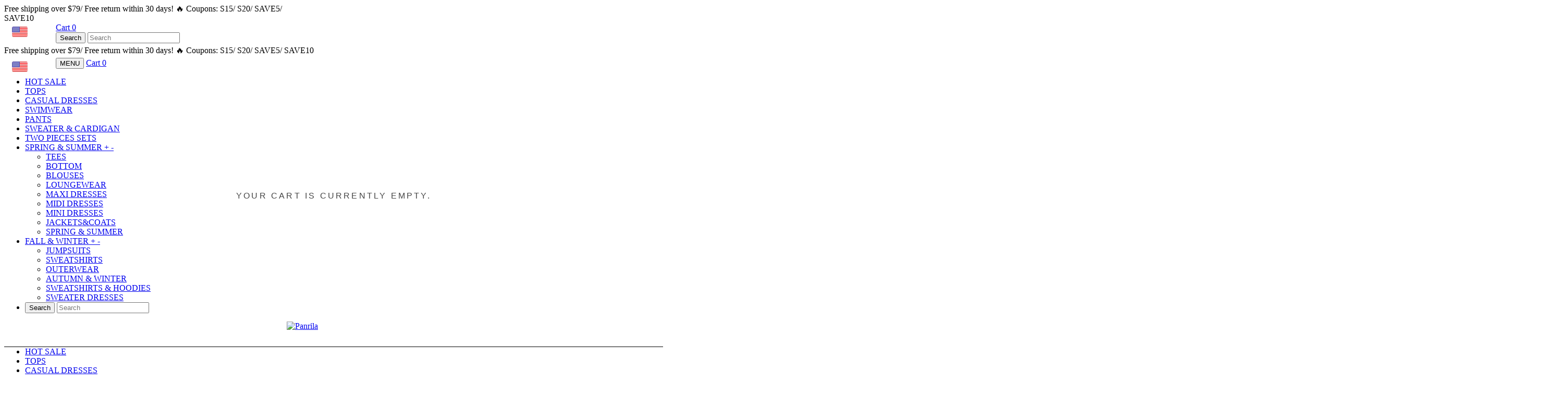

--- FILE ---
content_type: text/html; charset=UTF-8
request_url: https://www.panrila.com/products/2xhlk4bm0kbjb
body_size: 51444
content:
<!doctype html>
<html class="no-js">
<head>
<script>
window.LimeSpot = window.LimeSpot === undefined ? {} : LimeSpot;
LimeSpot.PageInfo = { Type: "Product", ReferenceIdentifier: "7057005805670"};

LimeSpot.StoreInfo = { Theme: "" };


	
		
	

LimeSpot.CartItems = [];
</script>






  <meta name="google-site-verification" content="-Mpe14IXsEbiwvkCC2zmOgqIzZeFoOZk4PxmjXlQCGY" />
  <meta name="p:domain_verify" content="49896132fa22c6d3e580ea25ba957cbc"/>

  <!-- Basic page needs ================================================== -->
  <meta charset="utf-8">
  <meta http-equiv="X-UA-Compatible" content="IE=edge,chrome=1">

  
  <link rel="shortcut icon" href="//b802ea-5.myshopify.com/cdn/shop/files/Untitled_32x32.jpg?v=1582523940" type="image/png" />
  

  <!-- Title and description ================================================== -->
  <title>
  Stunning Blue Strap Swimwear &ndash; Panrila
  </title>         


  

  <!-- Social meta ================================================== -->
  <!-- /snippets/social-meta-tags.liquid -->






<meta property="og:site_name" content="Panrila">
<meta property="og:url" content="https://www.panrila.com/products/2xhlk4bm0kbjb">
<meta property="og:title" content="Stunning Blue Strap Swimwear">
<meta property="og:type" content="product">
<meta property="og:description" content="Panrila">

  <meta property="og:price:amount" content="21.99">
  <meta property="og:price:currency" content="USD">

<meta property="og:image" content="http:https://cdn.shopify.com/s/files/1/0578/1504/0102/files/5_5fd44445-b316-4482-a4dc-afbf55d99b27_1_1200x1200.jpg?v=1711121253"><meta property="og:image" content="http:https://cdn.shopify.com/s/files/1/0578/1504/0102/files/300748_P_1647499846997_1200x1200.jpg?v=1735818469"><meta property="og:image" content="http:https://cdn.shopify.com/s/files/1/0578/1504/0102/files/301673_P_1648443290674_1200x1200.jpg?v=1735818472">
<meta property="og:image:secure_url" content="https:https://cdn.shopify.com/s/files/1/0578/1504/0102/files/5_5fd44445-b316-4482-a4dc-afbf55d99b27_1_1200x1200.jpg?v=1711121253"><meta property="og:image:secure_url" content="https:https://cdn.shopify.com/s/files/1/0578/1504/0102/files/300748_P_1647499846997_1200x1200.jpg?v=1735818469"><meta property="og:image:secure_url" content="https:https://cdn.shopify.com/s/files/1/0578/1504/0102/files/301673_P_1648443290674_1200x1200.jpg?v=1735818472">


<meta name="twitter:card" content="summary_large_image">
<meta name="twitter:title" content="Stunning Blue Strap Swimwear">
<meta name="twitter:description" content="Panrila">


  <!-- Helpers ================================================== -->
  <link rel="canonical" href="https://www.panrila.com/products/2xhlk4bm0kbjb">
  <meta name="viewport" content="width=device-width, initial-scale=1.0, height=device-height, minimum-scale=1.0, user-scalable=0">
  <meta name="theme-color" content="#000000">

  <!-- CSS ================================================== -->
  <link href="//b802ea-5.myshopify.com/cdn/shop/t/2/assets/timber.scss.css?v=135132279408133291771703830412103771623953669091211703830412" rel="stylesheet">
  <link href="//b802ea-5.myshopify.com/cdn/shop/t/2/assets/theme.scss.css?v=135132279408133291771703830412103771623953669091211703830412" rel="stylesheet">

  <script>
    window.theme = window.theme || {};

    var theme = {
      strings: {
        addToCart: "Add to Cart \u2022 40% Off",
        soldOut: "Sold Out",
        unavailable: "Unavailable",
        zoomClose: "Close (Esc)",
        zoomPrev: "Previous (Left arrow key)",
        zoomNext: "Next (Right arrow key)",
        addressError: "Error looking up that address",
        addressNoResults: "No results for that address",
        addressQueryLimit: "You have exceeded the Google API usage limit. Consider upgrading to a <a href=\"https:\/\/developers.google.com\/maps\/premium\/usage-limits\">Premium Plan<\/a>.",
        authError: "There was a problem authenticating your Google Maps API Key."
      },
      settings: {
        // Adding some settings to allow the editor to update correctly when they are changed
        enableWideLayout: true,
        typeAccentTransform: true,
        typeAccentSpacing: true,
        baseFontSize: '17px',
        headerBaseFontSize: '34px',
        accentFontSize: '17px'
      },
      variables: {
        mediaQueryMedium: 'screen and (max-width: 768px)',
        bpSmall: false
      },
      moneyFormat: "<span class=money>${{amount}} <\/span>"
    }

    document.documentElement.className = document.documentElement.className.replace('no-js', 'supports-js');
  </script>
  

  <!-- Header hook for plugins ================================================== -->
  <style>span.ls-original-price {display:none;} span.ls-price {display:none;}</style>
    <script async src='https://www.googletagmanager.com/gtag/js?id=G-7MZ4VX7RSV'></script>
    <script>
      window.dataLayer = window.dataLayer || [];
      function gtag(){dataLayer.push(arguments);}
    
      gtag('js', new Date());
      var gid = '';
      var sitoid = '';
      var caGa = document.cookie.split(';');
      for(var i=0; i<caGa.length; i++) {
          if(caGa[i].match(/^\s*_ga=GA.*/g)){ 
              gid=caGa[i]; 
          }
          if(caGa[i].match(/^\s*sito_uid=.*/g)){ 
              sitoid=caGa[i]; 
          }
      }
      var client_id = gid.replace(/_ga=GA.\..\./, "").replace(' ', '');
      var user_id = sitoid.replace("sito_uid=", "").replace(' ', '');
      gtag('set', 'user_properties', {
        userId:user_id,
        clientId: client_id
       }); 
      gtag('config', 'G-7MZ4VX7RSV');
    </script>
                    <script>window.performance && window.performance.mark && window.performance.mark('shopify.content_for_header.start');</script><meta id="shopify-digital-wallet" name="shopify-digital-wallet" content="/62424121496/digital_wallets/dialog">
 <meta name="shopify-checkout-api-token" content="734282e2fecd7342b55c0e3154c54fb1">
 <meta id="in-context-paypal-metadata" data-shop-id="62424121496" data-venmo-supported="false" data-environment="production" data-locale="en_US" data-paypal-v4="true" data-currency="USD">
 <script async="async" src="/checkouts/internal/preloads.js?locale=en-HK"></script>
 <script async="async" src="https://shop.app/checkouts/internal/preloads.js?locale=en-HK&shop_id=62424121496" crossorigin="anonymous"></script>
 <script id="shopify-features" type="application/json">{"accessToken":"734282e2fecd7342b55c0e3154c54fb1","betas":["rich-media-storefront-analytics"],"domain":"b802ea-5.myshopify.com","predictiveSearch":true,"shopId":62424121496,"smart_payment_buttons_url":"https:\/\/b802ea-5.myshopify.com\/cdn\/shopifycloud\/payment-sheet\/assets\/latest\/spb.en.js","dynamic_checkout_cart_url":"https:\/\/b802ea-5.myshopify.com\/cdn\/shopifycloud\/payment-sheet\/assets\/latest\/dynamic-checkout-cart.en.js","dynamic_checkout_cart_button_sizes":{"maxWidth":500,"minWidth":140},"locale":"en","flg4ff40b22":false}</script>
 <script>var Shopify = Shopify || {};
 Shopify.shop = "b802ea-5.myshopify.com";
 Shopify.locale = "en";
 Shopify.currency = {"active":"USD","rate":"1.0"};
 Shopify.country = "HK";
 Shopify.theme = {"name":"2023 v1","id":133366284440,"theme_store_id":null,"role":"main"};
 Shopify.theme.handle = "null";
 Shopify.theme.style = {"id":null,"handle":null};
 Shopify.cdnHost = "b802ea-5.myshopify.com/cdn";
 Shopify.routes = Shopify.routes || {};
 Shopify.routes.root = "/";</script>
 <script type="module">!function(o){(o.Shopify=o.Shopify||{}).modules=!0}(window);</script>
 <script>!function(o){function n(){var o=[];function n(){o.push(Array.prototype.slice.apply(arguments))}return n.q=o,n}var t=o.Shopify=o.Shopify||{};t.loadFeatures=n(),t.autoloadFeatures=n()}(window);</script>
 <script>(function() {
   function asyncLoad() {
     var urls = ["https:\/\/cdn1.judge.me\/assets\/installed.js?shop=b802ea-5.myshopify.com","https:\/\/edge.personalizer.io\/storefront\/2.0.0\/js\/shopify\/storefront.min.js?key=gszuy-z1qkh5xtd6wxo2c3ut1oq-iebf8\u0026shop=da55a1-9f.myshopify.com"];
     for (var i = 0; i < urls.length; i++) {
       var s = document.createElement('script');
       s.type = 'text/javascript';
       s.async = true;
       s.src = urls[i];
       var x = document.getElementsByTagName('script')[0];
       x.parentNode.insertBefore(s, x);
     }
   };
   if(window.attachEvent) {
     window.attachEvent('onload', asyncLoad);
   } else {
     window.addEventListener('load', asyncLoad, false);
   }
 })();</script>
 <script id="__st">var __st={"a":62424121496,"offset":-28800,"reqid":"d5afbe93-19d8-48a2-9dd9-1a9e29607f21-1709561183","pageurl":"b802ea-5.myshopify.com\/pages\/api-content_for_header","s":"pages-97749991576","u":"9569041d184a","p":"page","rtyp":"page","rid":97749991576};</script>
 <script>window.ShopifyPaypalV4VisibilityTracking = true;</script>
 <script>!function(o){o.addEventListener("DOMContentLoaded",function(){window.Shopify=window.Shopify||{},window.Shopify.recaptchaV3=window.Shopify.recaptchaV3||{siteKey:"6LeHG2ApAAAAAO4rPaDW-qVpPKPOBfjbCpzJB9ey"};var t=['form[action*="/contact"] input[name="form_type"][value="contact"]','form[action*="/comments"] input[name="form_type"][value="new_comment"]','form[action*="/account"] input[name="form_type"][value="customer_login"]','form[action*="/account"] input[name="form_type"][value="recover_customer_password"]','form[action*="/account"] input[name="form_type"][value="create_customer"]','form[action*="/contact"] input[name="form_type"][value="customer"]'].join(",");function n(e){e=e.target;null==e||null!=(e=function e(t,n){if(null==t.parentElement)return null;if("FORM"!=t.parentElement.tagName)return e(t.parentElement,n);for(var o=t.parentElement.action,r=0;r<n.length;r++)if(-1!==o.indexOf(n[r]))return t.parentElement;return null}(e,["/contact","/comments","/account"]))&&null!=e.querySelector(t)&&((e=o.createElement("script")).setAttribute("src","https://cdn.shopify.com/shopifycloud/storefront-recaptcha-v3/v0.6/index.js"),o.body.appendChild(e),o.removeEventListener("focus",n,!0),o.removeEventListener("change",n,!0),o.removeEventListener("click",n,!0))}o.addEventListener("click",n,!0),o.addEventListener("change",n,!0),o.addEventListener("focus",n,!0)})}(document);</script>
 <script integrity="sha256-h4dvokWvGcvRSqiG7VnGqoonxF0k3NeoHPLSMjUGIz4=" data-source-attribution="shopify.loadfeatures" defer="defer" src="//b802ea-5.myshopify.com/cdn/shopifycloud/shopify/assets/storefront/load_feature-87876fa245af19cbd14aa886ed59c6aa8a27c45d24dcd7a81cf2d2323506233e.js" crossorigin="anonymous"></script>
 <script integrity="sha256-HAs5a9TQVLlKuuHrahvWuke+s1UlxXohfHeoYv8G2D8=" data-source-attribution="shopify.dynamic-checkout" defer="defer" src="//b802ea-5.myshopify.com/cdn/shopifycloud/shopify/assets/storefront/features-1c0b396bd4d054b94abae1eb6a1bd6ba47beb35525c57a217c77a862ff06d83f.js" crossorigin="anonymous"></script>
 
 
 <style id="shopify-dynamic-checkout-cart">@media screen and (min-width: 750px) {
   #dynamic-checkout-cart {
     min-height: 50px;
   }
 }
 
 @media screen and (max-width: 750px) {
   #dynamic-checkout-cart {
     min-height: 60px;
   }
 }
 </style><script>window.performance && window.performance.mark && window.performance.mark(?-mix:\('shopify.content_for_header.end'\);<\/script>) <link href="https://monorail-edge.shopifysvc.com" rel="dns-prefetch">
 <script>(function(){if ("sendBeacon" in navigator && "performance" in window) {var session_token = document.cookie.match(/_shopify_s=([^;]*)/);function handle_abandonment_event(e) {var entries = performance.getEntries().filter(function(entry) {return /monorail-edge.shopifysvc.com/.test(entry.name);});if (!window.abandonment_tracked && entries.length === 0) {window.abandonment_tracked = true;var currentMs = Date.now();var navigation_start = performance.timing.navigationStart;var payload = {shop_id: 62424121496,url: window.location.href,navigation_start,duration: currentMs - navigation_start,session_token: session_token && session_token.length === 2 ? session_token[1] : "",page_type: "page"};window.navigator.sendBeacon("https://monorail-edge.shopifysvc.com/v1/produce", JSON.stringify({schema_id: "online_store_buyer_site_abandonment/1.1",payload: payload,metadata: {event_created_at_ms: currentMs,event_sent_at_ms: currentMs}}));}}window.addEventListener('pagehide', handle_abandonment_event);}}());</script>
 <script id="web-pixels-manager-setup">(function e(e,n,a,t,r){var o="function"==typeof BigInt&&-1!==BigInt.toString().indexOf("[native code]")?"modern":"legacy";window.Shopify=window.Shopify||{};var i=window.Shopify;i.analytics=i.analytics||{};var s=i.analytics;s.replayQueue=[],s.publish=function(e,n,a){return s.replayQueue.push([e,n,a]),!0};try{self.performance.mark("wpm:start")}catch(e){}var l=[a,"/wpm","/b",r,o.substring(0,1),".js"].join("");!function(e){var n=e.src,a=e.async,t=void 0===a||a,r=e.onload,o=e.onerror,i=document.createElement("script"),s=document.head,l=document.body;i.async=t,i.src=n,r&&i.addEventListener("load",r),o&&i.addEventListener("error",o),s?s.appendChild(i):l?l.appendChild(i):console.error("Did not find a head or body element to append the script")}({src:l,async:!0,onload:function(){var a=window.webPixelsManager.init(e);n(a);var t=window.Shopify.analytics;t.replayQueue.forEach((function(e){var n=e[0],t=e[1],r=e[2];a.publishCustomEvent(n,t,r)})),t.replayQueue=[],t.publish=a.publishCustomEvent,t.visitor=a.visitor},onerror:function(){var n=e.storefrontBaseUrl.replace(/\/$/,""),a="".concat(n,"/.well-known/shopify/monorail/unstable/produce_batch"),r=JSON.stringify({metadata:{event_sent_at_ms:(new Date).getTime()},events:[{schema_id:"web_pixels_manager_load/2.0",payload:{version:t||"latest",page_url:self.location.href,status:"failed",error_msg:"".concat(l," has failed to load")},metadata:{event_created_at_ms:(new Date).getTime()}}]});try{if(self.navigator.sendBeacon.bind(self.navigator)(a,r))return!0}catch(e){}var o=new XMLHttpRequest;try{return o.open("POST",a,!0),o.setRequestHeader("Content-Type","text/plain"),o.send(r),!0}catch(e){console&&console.warn&&console.warn("[Web Pixels Manager] Got an unhandled error while logging a load error.")}return!1}})})({shopId: 62424121496,storefrontBaseUrl: "https://b802ea-5.myshopify.com",cdnBaseUrl: "https://b802ea-5.myshopify.com/cdn",surface: "storefront-renderer",enabledBetaFlags: [],webPixelsConfigList: [{"id":"shopify-app-pixel","configuration":"{}","eventPayloadVersion":"v1","runtimeContext":"STRICT","scriptVersion":"0575","apiClientId":"shopify-pixel","type":"APP","purposes":["ANALYTICS"]},{"id":"shopify-custom-pixel","eventPayloadVersion":"v1","runtimeContext":"LAX","scriptVersion":"0575","apiClientId":"shopify-pixel","type":"CUSTOM","purposes":["ANALYTICS"]}],initData: {"cart":null,"checkout":null,"customer":null,"productVariants":[]},},function pageEvents(webPixelsManagerAPI) {webPixelsManagerAPI.publish("page_viewed");},"https://b802ea-5.myshopify.com/cdn","0.0.448","362adfa3w46a77c78p2ed07a31m07b55b84",);</script>  <script>window.ShopifyAnalytics = window.ShopifyAnalytics || {};
 window.ShopifyAnalytics.meta = window.ShopifyAnalytics.meta || {};
 window.ShopifyAnalytics.meta.currency = 'USD';
 var meta = {"page":{"pageType":"product","resourceType":"product","resourceId":8069424251118},"product":{"id":8069424251118,"gid":"\/\/shopify\/Product\/8069424251118","vendor":"","variants":[{"weight":0,"image":{"src":"https:\/\/cdn.shopify.com\/s\/files\/1\/0578\/1504\/0102\/files\/5_5fd44445-b316-4482-a4dc-afbf55d99b27_1.jpg?v=1711121253","created_at":{"$date":{"$numberLong":"1711121253000"}},"updated_at":{"$date":{"$numberLong":"1711121253000"}},"height":1000,"width":1000,"aspect_ratio":1,"position":1,"alt":null,"variant_ids":[40905743401062,40905743433830,40905743466598,40905743499366,40905743532134],"id":30279105151078,"admin_graphql_api_id":"gid:\/\/shopify\/MediaImage\/22573735018598"},"requires_shipping":true,"updated_at":{"$date":{"$numberLong":"1761919377000"}},"inventory_quantity":6,"compare_at_price":5499,"id":44176418799854,"sku":"WD-922818","title":"Blue \/ S","inventory_policy":"deny","inventory_management":"shopify","fulfillment_service":"manual","option2":"S","option3":null,"weight_unit":"kg","option1":"Blue","price":2199,"barcode":null,"image_id":30279105151078,"taxable":true,"old_inventory_quantity":10000000,"grams":0,"created_at":{"$date":{"$numberLong":"1711121253000"}},"admin_graphql_api_id":"gid:\/\/shopify\/ProductVariant\/40905743401062","inventory_item_id":43000573853798,"position":1,"available":true,"featured_image":{"src":"https:\/\/cdn.shopify.com\/s\/files\/1\/0578\/1504\/0102\/files\/5_5fd44445-b316-4482-a4dc-afbf55d99b27_1.jpg?v=1711121253","created_at":{"$date":{"$numberLong":"1711121253000"}},"updated_at":{"$date":{"$numberLong":"1711121253000"}},"height":1000,"width":1000,"aspect_ratio":1,"position":1,"alt":null,"variant_ids":[40905743401062,40905743433830,40905743466598,40905743499366,40905743532134],"id":30279105151078,"admin_graphql_api_id":"gid:\/\/shopify\/MediaImage\/22573735018598"}},{"weight":0,"image":{"src":"https:\/\/cdn.shopify.com\/s\/files\/1\/0578\/1504\/0102\/files\/5_5fd44445-b316-4482-a4dc-afbf55d99b27_1.jpg?v=1711121253","created_at":{"$date":{"$numberLong":"1711121253000"}},"updated_at":{"$date":{"$numberLong":"1711121253000"}},"height":1000,"width":1000,"aspect_ratio":1,"position":1,"alt":null,"variant_ids":[40905743401062,40905743433830,40905743466598,40905743499366,40905743532134],"id":30279105151078,"admin_graphql_api_id":"gid:\/\/shopify\/MediaImage\/22573735018598"},"requires_shipping":true,"updated_at":{"$date":{"$numberLong":"1761919377000"}},"inventory_quantity":8,"compare_at_price":5499,"id":44176418832622,"sku":"WD-922819","title":"Blue \/ M","inventory_policy":"deny","inventory_management":"shopify","fulfillment_service":"manual","option2":"M","option3":null,"weight_unit":"kg","option1":"Blue","price":2199,"barcode":null,"image_id":30279105151078,"taxable":true,"old_inventory_quantity":10000000,"grams":0,"created_at":{"$date":{"$numberLong":"1711121253000"}},"admin_graphql_api_id":"gid:\/\/shopify\/ProductVariant\/40905743433830","inventory_item_id":43000573886566,"position":2,"available":true,"featured_image":{"src":"https:\/\/cdn.shopify.com\/s\/files\/1\/0578\/1504\/0102\/files\/5_5fd44445-b316-4482-a4dc-afbf55d99b27_1.jpg?v=1711121253","created_at":{"$date":{"$numberLong":"1711121253000"}},"updated_at":{"$date":{"$numberLong":"1711121253000"}},"height":1000,"width":1000,"aspect_ratio":1,"position":1,"alt":null,"variant_ids":[40905743401062,40905743433830,40905743466598,40905743499366,40905743532134],"id":30279105151078,"admin_graphql_api_id":"gid:\/\/shopify\/MediaImage\/22573735018598"}},{"weight":0,"image":{"src":"https:\/\/cdn.shopify.com\/s\/files\/1\/0578\/1504\/0102\/files\/5_5fd44445-b316-4482-a4dc-afbf55d99b27_1.jpg?v=1711121253","created_at":{"$date":{"$numberLong":"1711121253000"}},"updated_at":{"$date":{"$numberLong":"1711121253000"}},"height":1000,"width":1000,"aspect_ratio":1,"position":1,"alt":null,"variant_ids":[40905743401062,40905743433830,40905743466598,40905743499366,40905743532134],"id":30279105151078,"admin_graphql_api_id":"gid:\/\/shopify\/MediaImage\/22573735018598"},"requires_shipping":true,"updated_at":{"$date":{"$numberLong":"1761919377000"}},"inventory_quantity":9,"compare_at_price":5499,"id":44176418865390,"sku":"WD-922820","title":"Blue \/ L","inventory_policy":"deny","inventory_management":"shopify","fulfillment_service":"manual","option2":"L","option3":null,"weight_unit":"kg","option1":"Blue","price":2199,"barcode":null,"image_id":30279105151078,"taxable":true,"old_inventory_quantity":10000000,"grams":0,"created_at":{"$date":{"$numberLong":"1711121253000"}},"admin_graphql_api_id":"gid:\/\/shopify\/ProductVariant\/40905743466598","inventory_item_id":43000573919334,"position":3,"available":true,"featured_image":{"src":"https:\/\/cdn.shopify.com\/s\/files\/1\/0578\/1504\/0102\/files\/5_5fd44445-b316-4482-a4dc-afbf55d99b27_1.jpg?v=1711121253","created_at":{"$date":{"$numberLong":"1711121253000"}},"updated_at":{"$date":{"$numberLong":"1711121253000"}},"height":1000,"width":1000,"aspect_ratio":1,"position":1,"alt":null,"variant_ids":[40905743401062,40905743433830,40905743466598,40905743499366,40905743532134],"id":30279105151078,"admin_graphql_api_id":"gid:\/\/shopify\/MediaImage\/22573735018598"}},{"weight":0,"image":{"src":"https:\/\/cdn.shopify.com\/s\/files\/1\/0578\/1504\/0102\/files\/5_5fd44445-b316-4482-a4dc-afbf55d99b27_1.jpg?v=1711121253","created_at":{"$date":{"$numberLong":"1711121253000"}},"updated_at":{"$date":{"$numberLong":"1711121253000"}},"height":1000,"width":1000,"aspect_ratio":1,"position":1,"alt":null,"variant_ids":[40905743401062,40905743433830,40905743466598,40905743499366,40905743532134],"id":30279105151078,"admin_graphql_api_id":"gid:\/\/shopify\/MediaImage\/22573735018598"},"requires_shipping":true,"updated_at":{"$date":{"$numberLong":"1761919377000"}},"inventory_quantity":8,"compare_at_price":5499,"id":44176418898158,"sku":"WD-922821","title":"Blue \/ XL","inventory_policy":"deny","inventory_management":"shopify","fulfillment_service":"manual","option2":"XL","option3":null,"weight_unit":"kg","option1":"Blue","price":2199,"barcode":null,"image_id":30279105151078,"taxable":true,"old_inventory_quantity":10000000,"grams":0,"created_at":{"$date":{"$numberLong":"1711121253000"}},"admin_graphql_api_id":"gid:\/\/shopify\/ProductVariant\/40905743499366","inventory_item_id":43000573952102,"position":4,"available":true,"featured_image":{"src":"https:\/\/cdn.shopify.com\/s\/files\/1\/0578\/1504\/0102\/files\/5_5fd44445-b316-4482-a4dc-afbf55d99b27_1.jpg?v=1711121253","created_at":{"$date":{"$numberLong":"1711121253000"}},"updated_at":{"$date":{"$numberLong":"1711121253000"}},"height":1000,"width":1000,"aspect_ratio":1,"position":1,"alt":null,"variant_ids":[40905743401062,40905743433830,40905743466598,40905743499366,40905743532134],"id":30279105151078,"admin_graphql_api_id":"gid:\/\/shopify\/MediaImage\/22573735018598"}},{"weight":0,"image":{"src":"https:\/\/cdn.shopify.com\/s\/files\/1\/0578\/1504\/0102\/files\/5_5fd44445-b316-4482-a4dc-afbf55d99b27_1.jpg?v=1711121253","created_at":{"$date":{"$numberLong":"1711121253000"}},"updated_at":{"$date":{"$numberLong":"1711121253000"}},"height":1000,"width":1000,"aspect_ratio":1,"position":1,"alt":null,"variant_ids":[40905743401062,40905743433830,40905743466598,40905743499366,40905743532134],"id":30279105151078,"admin_graphql_api_id":"gid:\/\/shopify\/MediaImage\/22573735018598"},"requires_shipping":true,"updated_at":{"$date":{"$numberLong":"1761919377000"}},"inventory_quantity":6,"compare_at_price":5499,"id":44176418930926,"sku":"WD-922822","title":"Blue \/ XXL","inventory_policy":"deny","inventory_management":"shopify","fulfillment_service":"manual","option2":"XXL","option3":null,"weight_unit":"kg","option1":"Blue","price":2199,"barcode":null,"image_id":30279105151078,"taxable":true,"old_inventory_quantity":10000000,"grams":0,"created_at":{"$date":{"$numberLong":"1711121253000"}},"admin_graphql_api_id":"gid:\/\/shopify\/ProductVariant\/40905743532134","inventory_item_id":43000573984870,"position":5,"available":true,"featured_image":{"src":"https:\/\/cdn.shopify.com\/s\/files\/1\/0578\/1504\/0102\/files\/5_5fd44445-b316-4482-a4dc-afbf55d99b27_1.jpg?v=1711121253","created_at":{"$date":{"$numberLong":"1711121253000"}},"updated_at":{"$date":{"$numberLong":"1711121253000"}},"height":1000,"width":1000,"aspect_ratio":1,"position":1,"alt":null,"variant_ids":[40905743401062,40905743433830,40905743466598,40905743499366,40905743532134],"id":30279105151078,"admin_graphql_api_id":"gid:\/\/shopify\/MediaImage\/22573735018598"}}],"type":"re"}};
 for (var attr in meta) {
   window.ShopifyAnalytics.meta[attr] = meta[attr];
 }</script>
 <script>window.ShopifyAnalytics.merchantGoogleAnalytics = function() {
   
 };
 </script>
 <script class="analytics">(function () {
     var customDocumentWrite = function(content) {
       var jquery = null;
 
       if (window.jQuery) {
         jquery = window.jQuery;
       } else if (window.Checkout && window.Checkout.$) {
         jquery = window.Checkout.$;
       }
 
       if (jquery) {
         jquery('body').append(content);
       }
     };
 
     var hasLoggedConversion = function(token) {
       if (token) {
         return document.cookie.indexOf('loggedConversion=' + token) !== -1;
       }
       return false;
     }
 
     var setCookieIfConversion = function(token) {
       if (token) {
         var twoMonthsFromNow = new Date(Date.now());
         twoMonthsFromNow.setMonth(twoMonthsFromNow.getMonth() + 2);
 
         document.cookie = 'loggedConversion=' + token + '; expires=' + twoMonthsFromNow;
       }
     }
 
     var trekkie = window.ShopifyAnalytics.lib = window.trekkie = window.trekkie || [];
     if (trekkie.integrations) {
       return;
     }
     trekkie.methods = [
       'identify',
       'page',
       'ready',
       'track',
       'trackForm',
       'trackLink'
     ];
     trekkie.factory = function(method) {
       return function() {
         var args = Array.prototype.slice.call(arguments);
         args.unshift(method);
         trekkie.push(args);
         return trekkie;
       };
     };
     for (var i = 0; i < trekkie.methods.length; i++) {
       var key = trekkie.methods[i];
       trekkie[key] = trekkie.factory(key);
     }
     trekkie.load = function(config) {
       trekkie.config = config || {};
       trekkie.config.initialDocumentCookie = document.cookie;
       var first = document.getElementsByTagName('script')[0];
       var script = document.createElement('script');
       script.type = 'text/javascript';
       script.onerror = function(e) {
         var scriptFallback = document.createElement('script');
         scriptFallback.type = 'text/javascript';
         scriptFallback.onerror = function(error) {
                 var Monorail = {
       produce: function produce(monorailDomain, schemaId, payload) {
         var currentMs = new Date().getTime();
         var event = {
           schema_id: schemaId,
           payload: payload,
           metadata: {
             event_created_at_ms: currentMs,
             event_sent_at_ms: currentMs
           }
         };
         return Monorail.sendRequest("https://" + monorailDomain + "/v1/produce", JSON.stringify(event));
       },
       sendRequest: function sendRequest(endpointUrl, payload) {
         // Try the sendBeacon API
         if (window && window.navigator && typeof window.navigator.sendBeacon === 'function' && typeof window.Blob === 'function' && !Monorail.isIos12()) {
           var blobData = new window.Blob([payload], {
             type: 'text/plain'
           });
 
           if (window.navigator.sendBeacon(endpointUrl, blobData)) {
             return true;
           } // sendBeacon was not successful
 
         } // XHR beacon
 
         var xhr = new XMLHttpRequest();
 
         try {
           xhr.open('POST', endpointUrl);
           xhr.setRequestHeader('Content-Type', 'text/plain');
           xhr.send(payload);
         } catch (e) {
           console.log(e);
         }
 
         return false;
       },
       isIos12: function isIos12() {
         return window.navigator.userAgent.lastIndexOf('iPhone; CPU iPhone OS 12_') !== -1 || window.navigator.userAgent.lastIndexOf('iPad; CPU OS 12_') !== -1;
       }
     };
     Monorail.produce('monorail-edge.shopifysvc.com',
       'trekkie_storefront_load_errors/1.1',
       {shop_id: 62424121496,
       theme_id: 133366284440,
       app_name: "storefront",
       context_url: window.location.href,
       source_url: "//b802ea-5.myshopify.com/cdn/s/trekkie.storefront.64022fdadec5c8ec4be5f67dbeb0521916405ce3.min.js"});
 
         };
         scriptFallback.async = true;
         scriptFallback.src = '//b802ea-5.myshopify.com/cdn/s/trekkie.storefront.64022fdadec5c8ec4be5f67dbeb0521916405ce3.min.js';
         first.parentNode.insertBefore(scriptFallback, first);
       };
       script.async = true;
       script.src = '//b802ea-5.myshopify.com/cdn/s/trekkie.storefront.64022fdadec5c8ec4be5f67dbeb0521916405ce3.min.js';
       first.parentNode.insertBefore(script, first);
     };
     trekkie.load(
       {"Trekkie":{"appName":"storefront","development":false,"defaultAttributes":{"shopId":62424121496,"isMerchantRequest":null,"themeId":133366284440,"themeCityHash":"756026004941915934","contentLanguage":"en","currency":"USD"},"isServerSideCookieWritingEnabled":true,"expectS2SEventId":true,"expectS2SEventEmit":true,"useS2SEventId":true,"s2sEventIdSource":"cookie","s2sEventId":"f23cd58d03848c1424693d294534786be2dbe23cc3616234c1bc03618ad8f9b1","monorailRegion":"shop_domain"},"Facebook Pixel":{"pixelIds":["2547753092026511"],"agent":"plshopify1.2"},"Session Attribution":{},"S2S":{"facebookCapiEnabled":true,"facebookAppPixelId":"2547753092026511","source":"trekkie-storefront-renderer"}}
     );
 
     var loaded = false;
     trekkie.ready(function() {
       if (loaded) return;
       loaded = true;
 
       window.ShopifyAnalytics.lib = window.trekkie;
 
   
       var originalDocumentWrite = document.write;
       document.write = customDocumentWrite;
       try { window.ShopifyAnalytics.merchantGoogleAnalytics.call(this); } catch(error) {};
       document.write = originalDocumentWrite;
 
       window.ShopifyAnalytics.lib.page(null,{"pageType":"page","resourceType":"page","resourceId":97749991576});
 
       var match = window.location.pathname.match(/checkouts\/(.+)\/(thank_you|post_purchase)/)
       var token = match? match[1]: undefined;
       if (!hasLoggedConversion(token)) {
         setCookieIfConversion(token);window.ShopifyAnalytics.lib.track("Viewed Product",{"currency":"USD","variantId":44176418799854,"productId":8069424251118,"productGid":"gid:\/\/shopify\/Product\/8069424251118","name":"Stunning Blue Strap Swimwear","price":21.99,"sku":"WD-922818","brand":"","variant":"Blue \/ S","category":"","nonInteraction":true},"f23cd58d03848c1424693d294534786be2dbe23cc3616234c1bc03618ad8f9b1");gtag("event", "view_item",{"items":[{"item_id":"WD-922818","item_name":"Stunning Blue Strap Swimwear","item_brand":"","item_category":"","price":21.99,"item_variant":"Blue \/ S"}],"currency":"USD","value":21.99});
         
       }
     });
 
 
         var eventsListenerScript = document.createElement('script');
         eventsListenerScript.async = true;
         eventsListenerScript.src = "//b802ea-5.myshopify.com/cdn/shopifycloud/shopify/assets/shop_events_listener-a7c63dba65ccddc484f77541dc8ca437e60e1e9e297fe1c3faebf6523a0ede9b.js";
         document.getElementsByTagName('head')[0].appendChild(eventsListenerScript);
 
 })();</script>
 <script class="boomerang">
 (function () {
   if (window.BOOMR && (window.BOOMR.version || window.BOOMR.snippetExecuted)) {
     return;
   }
   window.BOOMR = window.BOOMR || {};
   window.BOOMR.snippetStart = new Date().getTime();
   window.BOOMR.snippetExecuted = true;
   window.BOOMR.snippetVersion = 12;
   window.BOOMR.application = "storefront-renderer";
   window.BOOMR.themeName = "Minimal";
   window.BOOMR.themeVersion = "10.0.3";
   window.BOOMR.shopId = 62424121496;
   window.BOOMR.themeId = 133366284440;
   window.BOOMR.renderRegion = "gcp-us-central1";
   window.BOOMR.url =
     "https://b802ea-5.myshopify.com/cdn/shopifycloud/boomerang/shopify-boomerang-1.0.0.min.js";
   var where = document.currentScript || document.getElementsByTagName("script")[0];
   var parentNode = where.parentNode;
   var promoted = false;
   var LOADER_TIMEOUT = 3000;
   function promote() {
     if (promoted) {
       return;
     }
     var script = document.createElement("script");
     script.id = "boomr-scr-as";
     script.src = window.BOOMR.url;
     script.async = true;
     parentNode.appendChild(script);
     promoted = true;
   }
   function iframeLoader(wasFallback) {
     promoted = true;
     var dom, bootstrap, iframe, iframeStyle;
     var doc = document;
     var win = window;
     window.BOOMR.snippetMethod = wasFallback ? "if" : "i";
     bootstrap = function(parent, scriptId) {
       var script = doc.createElement("script");
       script.id = scriptId || "boomr-if-as";
       script.src = window.BOOMR.url;
       BOOMR_lstart = new Date().getTime();
       parent = parent || doc.body;
       parent.appendChild(script);
     };
     if (!window.addEventListener && window.attachEvent && navigator.userAgent.match(/MSIE [67]./)) {
       window.BOOMR.snippetMethod = "s";
       bootstrap(parentNode, "boomr-async");
       return;
     }
     iframe = document.createElement("IFRAME");
     iframe.src = "about:blank";
     iframe.title = "";
     iframe.role = "presentation";
     iframe.loading = "eager";
     iframeStyle = (iframe.frameElement || iframe).style;
     iframeStyle.width = 0;
     iframeStyle.height = 0;
     iframeStyle.border = 0;
     iframeStyle.display = "none";
     parentNode.appendChild(iframe);
     try {
       win = iframe.contentWindow;
       doc = win.document.open();
     } catch (e) {
       dom = document.domain;
       iframe.src = "javascript:var d=document.open();d.domain='" + dom + "';void(0);";
       win = iframe.contentWindow;
       doc = win.document.open();
     }
     if (dom) {
       doc._boomrl = function() {
         this.domain = dom;
         bootstrap();
       };
       doc.write("<body onload='document._boomrl();'>");
     } else {
       win._boomrl = function() {
         bootstrap();
       };
       if (win.addEventListener) {
         win.addEventListener("load", win._boomrl, false);
       } else if (win.attachEvent) {
         win.attachEvent("onload", win._boomrl);
       }
     }
     doc.close();
   }
   var link = document.createElement("link");
   if (link.relList &&
     typeof link.relList.supports === "function" &&
     link.relList.supports("preload") &&
     ("as" in link)) {
     window.BOOMR.snippetMethod = "p";
     link.href = window.BOOMR.url;
     link.rel = "preload";
     link.as = "script";
     link.addEventListener("load", promote);
     link.addEventListener("error", function() {
       iframeLoader(true);
     });
     setTimeout(function() {
       if (!promoted) {
         iframeLoader(true);
       }
     }, LOADER_TIMEOUT);
     BOOMR_lstart = new Date().getTime();
     parentNode.appendChild(link);
   } else {
     iframeLoader(false);
   }
   function boomerangSaveLoadTime(e) {
     window.BOOMR_onload = (e && e.timeStamp) || new Date().getTime();
   }
   if (window.addEventListener) {
     window.addEventListener("load", boomerangSaveLoadTime, false);
   } else if (window.attachEvent) {
     window.attachEvent("onload", boomerangSaveLoadTime);
   }
   if (document.addEventListener) {
     document.addEventListener("onBoomerangLoaded", function(e) {
       e.detail.BOOMR.init({
         ResourceTiming: {
           enabled: true,
           trackedResourceTypes: ["script", "img", "css"]
         },
       });
       e.detail.BOOMR.t_end = new Date().getTime();
     });
   } else if (document.attachEvent) {
     document.attachEvent("onpropertychange", function(e) {
       if (!e) e=event;
       if (e.propertyName === "onBoomerangLoaded") {
         e.detail.BOOMR.init({
           ResourceTiming: {
             enabled: true,
             trackedResourceTypes: ["script", "img", "css"]
           },
         });
         e.detail.BOOMR.t_end = new Date().getTime();
       }
     });
   }
 })();</script>
 

  <script src="//b802ea-5.myshopify.com/cdn/shop/t/2/assets/jquery-2.2.3.min.js?v=135132279408133291771703830412103771623953669091211703830412" type="text/javascript"></script>

  <script src="//b802ea-5.myshopify.com/cdn/shop/t/2/assets/lazysizes.min.js?v=135132279408133291771703830412103771623953669091211703830412" async="async"></script>

  
  

  
<!-- Start of Judge.me Core -->
<link rel="dns-prefetch" href="https://cdn.judge.me/">
<script data-cfasync='false' class='jdgm-settings-script'>window.jdgmSettings={"pagination":5,"disable_web_reviews":false,"badge_no_review_text":"No reviews","badge_n_reviews_text":"{{ n }} review/reviews","badge_star_color":"#ffd158","hide_badge_preview_if_no_reviews":true,"badge_hide_text":false,"enforce_center_preview_badge":false,"widget_title":"Customer Reviews","widget_open_form_text":"Write a review","widget_close_form_text":"Cancel review","widget_refresh_page_text":"Refresh page","widget_summary_text":"Based on {{ number_of_reviews }} review/reviews","widget_no_review_text":"Be the first to write a review","widget_name_field_text":"Name","widget_verified_name_field_text":"Verified Name (public)","widget_name_placeholder_text":"Enter your name (public)","widget_required_field_error_text":"This field is required.","widget_email_field_text":"Email","widget_verified_email_field_text":"Verified Email (private, can not be edited)","widget_email_placeholder_text":"Enter your email (private)","widget_email_field_error_text":"Please enter a valid email address.","widget_rating_field_text":"Rating","widget_review_title_field_text":"Review Title","widget_review_title_placeholder_text":"Give your review a title","widget_review_body_field_text":"Review","widget_review_body_placeholder_text":"Write your comments here","widget_pictures_field_text":"Picture/Video (optional)","widget_submit_review_text":"Submit Review","widget_submit_verified_review_text":"Submit Verified Review","widget_submit_success_msg_with_auto_publish":"Thank you! Please refresh the page in a few moments to see your review.","widget_submit_success_msg_no_auto_publish":"Thank you! Your review will be published as soon as it is approved by the shop admin.","widget_show_default_reviews_out_of_total_text":"Showing {{ n_reviews_shown }} out of {{ n_reviews }} reviews.","widget_show_all_link_text":"Show all","widget_show_less_link_text":"Show less","widget_author_said_text":"{{ reviewer_name }} said:","widget_days_text":"{{ n }} days ago","widget_weeks_text":"{{ n }} week/weeks ago","widget_months_text":"{{ n }} month/months ago","widget_years_text":"{{ n }} year/years ago","widget_yesterday_text":"Yesterday","widget_today_text":"Today","widget_replied_text":"\u003e\u003e {{ shop_name }} replied:","widget_read_more_text":"Read more","widget_rating_filter_see_all_text":"See all reviews","widget_sorting_most_recent_text":"Most Recent","widget_sorting_highest_rating_text":"Highest Rating","widget_sorting_lowest_rating_text":"Lowest Rating","widget_sorting_with_pictures_text":"Only Pictures","widget_sorting_most_helpful_text":"Most Helpful","widget_open_question_form_text":"Ask a question","widget_reviews_subtab_text":"Reviews","widget_questions_subtab_text":"Questions","widget_question_label_text":"Question","widget_answer_label_text":"Answer","widget_question_placeholder_text":"Write your question here","widget_submit_question_text":"Submit Question","widget_question_submit_success_text":"Thank you for your question! We will notify you once it gets answered.","widget_star_color":"#ffd158","verified_badge_text":"Verified","verified_badge_placement":"left-of-reviewer-name","widget_hide_border":false,"widget_social_share":false,"widget_thumb":false,"widget_review_location_show":false,"widget_location_format":"country_iso_code","all_reviews_include_out_of_store_products":true,"all_reviews_out_of_store_text":"(out of store)","all_reviews_product_name_prefix_text":"about","enable_review_pictures":true,"enable_question_anwser":true,"default_sort_method":"pictures-first","widget_product_reviews_subtab_text":"Product Reviews","widget_shop_reviews_subtab_text":"Shop Reviews","widget_sorting_pictures_first_text":"Pictures first","floating_tab_button_name":"★ Judge.me Reviews","floating_tab_title":"Let customers speak for us","floating_tab_url":"","floating_tab_url_enabled":false,"all_reviews_text_badge_text":"Customers rate us {{ shop.metafields.judgeme.all_reviews_rating | round: 1 }}/5 based on {{ shop.metafields.judgeme.all_reviews_count }} reviews.","all_reviews_text_badge_text_branded_style":"{{ shop.metafields.judgeme.all_reviews_rating | round: 1 }} out of 5 stars based on {{ shop.metafields.judgeme.all_reviews_count }} reviews","all_reviews_text_badge_url":"https://www.iztzo.com/pages/reviews","all_reviews_text_style":"branded","featured_carousel_title":"Let customers speak for us","featured_carousel_count_text":"from {{ n }} reviews","featured_carousel_url":"https://www.iztzo.com/pages/reviews","featured_carousel_height":200,"verified_count_badge_style":"branded","verified_count_badge_url":"https://www.iztzo.com/pages/reviews","widget_show_histogram":false,"picture_reminder_submit_button":"Upload Pictures","enable_review_videos":true,"widget_sorting_videos_first_text":"Videos first","widget_review_pending_text":"Pending","remove_microdata_snippet":false,"preview_badge_no_question_text":"No questions","preview_badge_n_question_text":"{{ number_of_questions }} question/questions","widget_search_bar_placeholder":"Search reviews","widget_sorting_verified_only_text":"Verified only","featured_carousel_verified_badge_enable":true,"all_reviews_page_load_more_text":"Load More Reviews","widget_advanced_speed_features":5,"widget_public_name_text":"displayed publicly like","default_reviewer_name_has_non_latin":true,"widget_reviewer_anonymous":"Anonymous","medals_widget_title":"Judge.me Review Medals","widget_invalid_yt_video_url_error_text":"Not a YouTube video URL","widget_max_length_field_error_text":"Please enter no more than {0} characters.","widget_verified_by_shop_text":"Verified by Shop","widget_load_with_code_splitting":true,"widget_ugc_title":"Made by us, Shared by you","widget_ugc_subtitle":"Tag us to see your picture featured in our page","widget_ugc_primary_button_text":"Buy Now","widget_ugc_secondary_button_text":"Load More","widget_ugc_reviews_button_text":"View Reviews","widget_primary_color":"#ffd158","widget_summary_average_rating_text":"{{ average_rating }} out of 5","widget_media_grid_title":"Customer photos \u0026 videos","widget_media_grid_see_more_text":"See more","widget_verified_by_judgeme_text":"Verified by Judge.me","widget_verified_by_judgeme_text_in_store_medals":"Verified by Judge.me","widget_media_field_exceed_quantity_message":"Sorry, we can only accept {{ max_media }} for one review.","widget_media_field_exceed_limit_message":"{{ file_name }} is too large, please select a {{ media_type }} less than {{ size_limit }}MB.","widget_review_submitted_text":"Review Submitted!","widget_question_submitted_text":"Question Submitted!","widget_close_form_text_question":"Cancel","widget_write_your_answer_here_text":"Write your answer here","widget_show_collected_by_judgeme":true,"widget_collected_by_judgeme_text":"collected by Judge.me","widget_load_more_text":"Load More","widget_full_review_text":"Full Review","widget_read_more_reviews_text":"Read More Reviews","widget_read_questions_text":"Read Questions","widget_questions_and_answers_text":"Questions \u0026 Answers","widget_verified_by_text":"Verified by","widget_number_of_reviews_text":"{{ number_of_reviews }} reviews","widget_back_button_text":"Back","widget_next_button_text":"Next","widget_custom_forms_filter_button":"Filters","how_reviews_are_collected":"How reviews are collected?","widget_gdpr_statement":"How we use your data: We’ll only contact you about the review you left, and only if necessary. By submitting your review, you agree to Judge.me’s \u003ca href='https://judge.me/terms' target='_blank' rel='nofollow noopener'\u003eterms and conditions\u003c/a\u003e and \u003ca href='https://judge.me/privacy' target='_blank' rel='nofollow noopener'\u003eprivacy policy\u003c/a\u003e.","preview_badge_collection_page_install_preference":true,"preview_badge_home_page_install_preference":true,"preview_badge_product_page_install_preference":true,"review_widget_best_location":true,"platform":"shopify","branding_url":"https://judge.me/reviews","branding_text":"Powered by Judge.me","locale":"en","reply_name":"Panrila","widget_version":"3.0","footer":true,"autopublish":false,"review_dates":true,"enable_custom_form":false,"can_be_branded":false};</script> <style class='jdgm-settings-style'>.jdgm-xx{left:0}:root{--jdgm-primary-color:#ffd158;--jdgm-secondary-color:rgba(255,209,88,0.1);--jdgm-star-color:#ffd158;--jdgm-paginate-color:#ffd158;--jdgm-border-radius:0}.jdgm-histogram__bar-content{background-color:#ffd158}.jdgm-rev[data-verified-buyer=true] .jdgm-rev__icon.jdgm-rev__icon:after,.jdgm-rev__buyer-badge.jdgm-rev__buyer-badge{color:white;background-color:#ffd158}.jdgm-review-widget--small .jdgm-gallery.jdgm-gallery .jdgm-gallery__thumbnail-link:nth-child(8) .jdgm-gallery__thumbnail-wrapper.jdgm-gallery__thumbnail-wrapper:before{content:"See more"}@media only screen and (min-width: 768px){.jdgm-gallery.jdgm-gallery .jdgm-gallery__thumbnail-link:nth-child(8) .jdgm-gallery__thumbnail-wrapper.jdgm-gallery__thumbnail-wrapper:before{content:"See more"}}.jdgm-preview-badge .jdgm-star.jdgm-star{color:#ffd158}.jdgm-prev-badge[data-average-rating='0.00']{display:none !important}.jdgm-author-all-initials{display:none !important}.jdgm-author-last-initial{display:none !important}.jdgm-rev-widg__title{visibility:hidden}.jdgm-rev-widg__summary-text{visibility:hidden}.jdgm-prev-badge__text{visibility:hidden}.jdgm-rev__replier:before{content:'Panrila.com'}.jdgm-rev__prod-link-prefix:before{content:'about'}.jdgm-rev__out-of-store-text:before{content:'(out of store)'}@media only screen and (min-width: 768px){.jdgm-rev__pics .jdgm-rev_all-rev-page-picture-separator,.jdgm-rev__pics .jdgm-rev__product-picture{display:none}}@media only screen and (max-width: 768px){.jdgm-rev__pics .jdgm-rev_all-rev-page-picture-separator,.jdgm-rev__pics .jdgm-rev__product-picture{display:none}}.jdgm-verified-count-badget[data-from-snippet="true"]{display:none !important}.jdgm-carousel-wrapper[data-from-snippet="true"]{display:none !important}.jdgm-all-reviews-text[data-from-snippet="true"]{display:none !important}.jdgm-medals-section[data-from-snippet="true"]{display:none !important}.jdgm-ugc-media-wrapper[data-from-snippet="true"]{display:none !important}.jdgm-histogram{display:none !important}.jdgm-widget .jdgm-sort-dropdown-wrapper{margin-top:12px}
</style>

  
  
  
  <style class='jdgm-miracle-styles'>
  @-webkit-keyframes jdgm-spin{0%{-webkit-transform:rotate(0deg);-ms-transform:rotate(0deg);transform:rotate(0deg)}100%{-webkit-transform:rotate(359deg);-ms-transform:rotate(359deg);transform:rotate(359deg)}}@keyframes jdgm-spin{0%{-webkit-transform:rotate(0deg);-ms-transform:rotate(0deg);transform:rotate(0deg)}100%{-webkit-transform:rotate(359deg);-ms-transform:rotate(359deg);transform:rotate(359deg)}}@font-face{font-family:'JudgemeStar';src:url("[data-uri]") format("woff");font-weight:normal;font-style:normal}.jdgm-star{font-family:'JudgemeStar';display:inline !important;text-decoration:none !important;padding:0 4px 0 0 !important;margin:0 !important;font-weight:bold;opacity:1;-webkit-font-smoothing:antialiased;-moz-osx-font-smoothing:grayscale}.jdgm-star:hover{opacity:1}.jdgm-star:last-of-type{padding:0 !important}.jdgm-star.jdgm--on:before{content:"\e000"}.jdgm-star.jdgm--off:before{content:"\e001"}.jdgm-star.jdgm--half:before{content:"\e002"}.jdgm-widget *{margin:0;line-height:1.4;-webkit-box-sizing:border-box;-moz-box-sizing:border-box;box-sizing:border-box;-webkit-overflow-scrolling:touch}.jdgm-hidden{display:none !important;visibility:hidden !important}.jdgm-temp-hidden{display:none}.jdgm-spinner{width:40px;height:40px;margin:auto;border-radius:50%;border-top:2px solid #eee;border-right:2px solid #eee;border-bottom:2px solid #eee;border-left:2px solid #ccc;-webkit-animation:jdgm-spin 0.8s infinite linear;animation:jdgm-spin 0.8s infinite linear}.jdgm-prev-badge{display:block !important}

</style>


  
  
   


<script data-cfasync="false" type="text/javascript" async src="https://cdn.judge.me/shopify_v2.js"></script>
<link rel="stylesheet" type="text/css" media="nope!" href="https://cdn.judge.me/shopify_v2.css"
      onload="this.media='all',function(){var d=document,e=d.createEvent('Event');e.initEvent('jdgm.doneLoadingCss',!0,!0),d.dispatchEvent(e)}();">

<noscript><link rel="stylesheet" type="text/css" media="all" href="https://cdn.judge.me/shopify_v2.css"></noscript>
<!-- End of Judge.me Core -->


  
 
<style>.jdgm-review-widget--small .jdgm-rev-widg, .jdgm-review-widget--medium .jdgm-rev-widg {padding: 24px 16px !important}</style></head>

<body id="stunning-blue-strap-swimwear" class="template-product" >







































































  <div id="shopify-section-header" class="shopify-section">
<style>
  .logo__image-wrapper {
    max-width: 180px;
  }
  /*================= If logo is above navigation ================== */
  
    .site-nav {
      
        border-top: 1px solid #000000;
        border-bottom: 1px solid #000000;
      
      margin-top: 30px;
    }

    
      .logo__image-wrapper {
        margin: 0 auto;
      }
    
  

  /*============ If logo is on the same line as navigation ============ */
  


  
</style>

<div data-section-id="header" data-section-type="header-section">
  <div class="header-bar">
    <div class="wrapper medium-down--hide">
      <div class="post-large--display-table">

        
          <div class="header-bar__left post-large--display-table-cell" style="width:45%">

            

            

            
              <div class="header-bar__module header-bar__message">
                
                  Free shipping over $79/ Free return within 30 days! 🔥 Coupons: S15/ S20/ SAVE5/ SAVE10
                
              </div>
            

          </div>
        

        <div class="header-bar__right post-large--display-table-cell">

          

          <div class="header-bar__module">
            <span class="header-bar__sep" aria-hidden="true"></span>
            <a href="/cart" class="cart-page-link">
              <span class="icon icon-cart header-bar__cart-icon" aria-hidden="true"></span>
            </a>
          </div>

          <div class="header-bar__module">
            <a href="/cart" class="cart-page-link">
              Cart
              <span class="cart-count header-bar__cart-count hidden-count">0</span>
            </a>
          </div>

          
            
              <div class="header-bar__module header-bar__search">
                


  <form action="/search" method="get" class="header-bar__search-form clearfix" role="search">
    
    <button type="submit" class="btn btn--search icon-fallback-text header-bar__search-submit">
      <span class="icon icon-search" aria-hidden="true"></span>
      <span class="fallback-text">Search</span>
    </button>
    <input type="search" name="q" value="" aria-label="Search" class="header-bar__search-input" placeholder="Search">
  </form>


              </div>
            
          

        </div>
      </div>
    </div>

    <div class="wrapper post-large--hide announcement-bar--mobile" style="padding:5px 0 5px 0;">
      
        
          <span>Free shipping over $79/ Free return within 30 days! 🔥 Coupons: S15/ S20/ SAVE5/ SAVE10</span>
        
      
    </div>

    <div class="wrapper post-large--hide">
      
        <button type="button" class="mobile-nav-trigger" id="MobileNavTrigger" aria-controls="MobileNav" aria-expanded="false">
          <span class="icon icon-hamburger" aria-hidden="true"></span>
          MENU
        </button>
      
      <a href="/cart" class="cart-page-link mobile-cart-page-link">
        <span class="icon icon-cart header-bar__cart-icon" aria-hidden="true"></span>
        Cart <span class="cart-count hidden-count">0</span>
      </a>
    </div>
    <nav role="navigation">
  <ul id="MobileNav" class="mobile-nav post-large--hide">
    
      
        <li class="mobile-nav__link">
          <a
            href="/collections/hot-sale"
            class="mobile-nav"
            >
            HOT SALE
          </a>
        </li>
      
    
      
        <li class="mobile-nav__link">
          <a
            href="/collections/tops"
            class="mobile-nav"
            >
            TOPS
          </a>
        </li>
      
    
      
        <li class="mobile-nav__link">
          <a
            href="/collections/casual-dresses"
            class="mobile-nav"
            >
            CASUAL DRESSES
          </a>
        </li>
      
    
      
        <li class="mobile-nav__link">
          <a
            href="/collections/swimwear"
            class="mobile-nav"
            >
            SWIMWEAR
          </a>
        </li>
      
    
      
        <li class="mobile-nav__link">
          <a
            href="/collections/pants"
            class="mobile-nav"
            >
            PANTS
          </a>
        </li>
      
    
      
        <li class="mobile-nav__link">
          <a
            href="/collections/sweater-cardigan"
            class="mobile-nav"
            >
            SWEATER &amp; CARDIGAN
          </a>
        </li>
      
    
      
        <li class="mobile-nav__link">
          <a
            href="/collections/two-pieces-set"
            class="mobile-nav"
            >
            TWO PIECES SETS
          </a>
        </li>
      
    
      
        
        <li class="mobile-nav__link" aria-haspopup="true">
          <a
            href="#"
            class="mobile-nav__sublist-trigger"
            aria-controls="MobileNav-Parent-8"
            aria-expanded="false">
            SPRING &amp; SUMMER
            <span class="icon-fallback-text mobile-nav__sublist-expand" aria-hidden="true">
  <span class="icon icon-plus" aria-hidden="true"></span>
  <span class="fallback-text">+</span>
</span>
<span class="icon-fallback-text mobile-nav__sublist-contract" aria-hidden="true">
  <span class="icon icon-minus" aria-hidden="true"></span>
  <span class="fallback-text">-</span>
</span>

          </a>
          <ul
            id="MobileNav-Parent-8"
            class="mobile-nav__sublist">
            
            
              
                <li class="mobile-nav__sublist-link">
                  <a
                    href="/collections/s-s-tees"
                    >
                    TEES
                  </a>
                </li>
              
            
              
                <li class="mobile-nav__sublist-link">
                  <a
                    href="/collections/bottom"
                    >
                    BOTTOM
                  </a>
                </li>
              
            
              
                <li class="mobile-nav__sublist-link">
                  <a
                    href="/collections/s-s-blouses"
                    >
                    BLOUSES
                  </a>
                </li>
              
            
              
                <li class="mobile-nav__sublist-link">
                  <a
                    href="/collections/loungewear"
                    >
                    LOUNGEWEAR
                  </a>
                </li>
              
            
              
                <li class="mobile-nav__sublist-link">
                  <a
                    href="/collections/maxi-dresses-new"
                    >
                    MAXI DRESSES
                  </a>
                </li>
              
            
              
                <li class="mobile-nav__sublist-link">
                  <a
                    href="/collections/midi-dresses"
                    >
                    MIDI DRESSES
                  </a>
                </li>
              
            
              
                <li class="mobile-nav__sublist-link">
                  <a
                    href="/collections/mini-midi-dresses"
                    >
                    MINI DRESSES
                  </a>
                </li>
              
            
              
                <li class="mobile-nav__sublist-link">
                  <a
                    href="/collections/jackets-coats"
                    >
                    JACKETS&amp;COATS
                  </a>
                </li>
              
            
              
                <li class="mobile-nav__sublist-link">
                  <a
                    href="/collections/spring-summer"
                    >
                    SPRING &amp; SUMMER
                  </a>
                </li>
              
            
          </ul>
        </li>
      
    
      
        
        <li class="mobile-nav__link" aria-haspopup="true">
          <a
            href="#"
            class="mobile-nav__sublist-trigger"
            aria-controls="MobileNav-Parent-9"
            aria-expanded="false">
            FALL &amp; WINTER
            <span class="icon-fallback-text mobile-nav__sublist-expand" aria-hidden="true">
  <span class="icon icon-plus" aria-hidden="true"></span>
  <span class="fallback-text">+</span>
</span>
<span class="icon-fallback-text mobile-nav__sublist-contract" aria-hidden="true">
  <span class="icon icon-minus" aria-hidden="true"></span>
  <span class="fallback-text">-</span>
</span>

          </a>
          <ul
            id="MobileNav-Parent-9"
            class="mobile-nav__sublist">
            
            
              
                <li class="mobile-nav__sublist-link">
                  <a
                    href="/collections/jumpsuits"
                    >
                    JUMPSUITS
                  </a>
                </li>
              
            
              
                <li class="mobile-nav__sublist-link">
                  <a
                    href="/collections/s-s-sweatshirts"
                    >
                    SWEATSHIRTS
                  </a>
                </li>
              
            
              
                <li class="mobile-nav__sublist-link">
                  <a
                    href="/collections/outerwear"
                    >
                    OUTERWEAR
                  </a>
                </li>
              
            
              
                <li class="mobile-nav__sublist-link">
                  <a
                    href="/collections/winter-sale"
                    >
                    AUTUMN &amp; WINTER
                  </a>
                </li>
              
            
              
                <li class="mobile-nav__sublist-link">
                  <a
                    href="/collections/sweatshirts-hoodies"
                    >
                    SWEATSHIRTS &amp; HOODIES
                  </a>
                </li>
              
            
              
                <li class="mobile-nav__sublist-link">
                  <a
                    href="/collections/sweater-dresses"
                    >
                    SWEATER DRESSES
                  </a>
                </li>
              
            
          </ul>
        </li>
      
    

    

    <li class="mobile-nav__link">
      
        <div class="header-bar__module header-bar__search">
          


  <form action="/search" method="get" class="header-bar__search-form clearfix" role="search">
    
    <button type="submit" class="btn btn--search icon-fallback-text header-bar__search-submit">
      <span class="icon icon-search" aria-hidden="true"></span>
      <span class="fallback-text">Search</span>
    </button>
    <input type="search" name="q" value="" aria-label="Search" class="header-bar__search-input" placeholder="Search">
  </form>


        </div>
      
    </li>
  </ul>
</nav>

  </div>

  <header class="site-header" role="banner">
    <div class="wrapper">

      
        <div class="grid--full">
          <div class="grid__item">
            
              <div class="h1 site-header__logo" itemscope itemtype="http://schema.org/Organization">
            
              
                <noscript>
                  
                  <div class="logo__image-wrapper">
                    <img src="//b802ea-5.myshopify.com/cdn/shop/files/LOGO_450x450_503fd654-ecb9-46a6.jpg" alt="Panrila" class="" />
                  </div>
                </noscript>
                <div class="logo__image-wrapper supports-js">
                  <a href="/" itemprop="url" style="padding-top:41.111111111111%;">
                    
                    <img class="logo__image lazyload"
                         src="//b802ea-5.myshopify.com/cdn/shop/files/LOGO_450x450_503fd654-ecb9-46a6.jpg"
                         data-src="//b802ea-5.myshopify.com/cdn/shop/files/LOGO_450x450_503fd654-ecb9-46a6.jpg"
                         data-widths="[120, 180, 360, 540, 720, 900, 1080, 1296, 1512, 1728, 1944, 2048]"
                         data-aspectratio="2.4324324324324"
                         data-sizes="auto"
                         alt="Panrila"
                         itemprop="logo">
                  </a>
                </div>
              
            
              </div>
            
          </div>
        </div>
        <div class="grid--full medium-down--hide">
          <div class="grid__item">
            
<nav>
  <ul class="site-nav" id="AccessibleNav">
    
      
        <li>
          <a
            href="/collections/hot-sale"
            class="site-nav__link"
            data-meganav-type="child"
            >
              HOT SALE
          </a>
        </li>
      
    
      
        <li>
          <a
            href="/collections/tops"
            class="site-nav__link"
            data-meganav-type="child"
            >
              TOPS
          </a>
        </li>
      
    
      
        <li>
          <a
            href="/collections/casual-dresses"
            class="site-nav__link"
            data-meganav-type="child"
            >
              CASUAL DRESSES
          </a>
        </li>
      
    
      
        <li>
          <a
            href="/collections/swimwear"
            class="site-nav__link"
            data-meganav-type="child"
            >
              SWIMWEAR
          </a>
        </li>
      
    
      
        <li>
          <a
            href="/collections/pants"
            class="site-nav__link"
            data-meganav-type="child"
            >
              PANTS
          </a>
        </li>
      
    
      
        <li>
          <a
            href="/collections/sweater-cardigan"
            class="site-nav__link"
            data-meganav-type="child"
            >
              SWEATER &amp; CARDIGAN
          </a>
        </li>
      
    
      
        <li>
          <a
            href="/collections/two-pieces-set"
            class="site-nav__link"
            data-meganav-type="child"
            >
              TWO PIECES SETS
          </a>
        </li>
      
    
      
      
        <li 
          class="site-nav--has-dropdown "
          aria-haspopup="true">
          <a
            href="#"
            class="site-nav__link"
            data-meganav-type="parent"
            aria-controls="MenuParent-8"
            aria-expanded="false"
            >
              SPRING &amp; SUMMER
              <span class="icon icon-arrow-down" aria-hidden="true"></span>
          </a>
          <ul
            id="MenuParent-8"
            class="site-nav__dropdown "
            data-meganav-dropdown>
            
              
                <li>
                  <a
                    href="/collections/s-s-tees"
                    class="site-nav__link"
                    data-meganav-type="child"
                    
                    tabindex="-1">
                      TEES
                  </a>
                </li>
              
            
              
                <li>
                  <a
                    href="/collections/bottom"
                    class="site-nav__link"
                    data-meganav-type="child"
                    
                    tabindex="-1">
                      BOTTOM
                  </a>
                </li>
              
            
              
                <li>
                  <a
                    href="/collections/s-s-blouses"
                    class="site-nav__link"
                    data-meganav-type="child"
                    
                    tabindex="-1">
                      BLOUSES
                  </a>
                </li>
              
            
              
                <li>
                  <a
                    href="/collections/loungewear"
                    class="site-nav__link"
                    data-meganav-type="child"
                    
                    tabindex="-1">
                      LOUNGEWEAR
                  </a>
                </li>
              
            
              
                <li>
                  <a
                    href="/collections/maxi-dresses-new"
                    class="site-nav__link"
                    data-meganav-type="child"
                    
                    tabindex="-1">
                      MAXI DRESSES
                  </a>
                </li>
              
            
              
                <li>
                  <a
                    href="/collections/midi-dresses"
                    class="site-nav__link"
                    data-meganav-type="child"
                    
                    tabindex="-1">
                      MIDI DRESSES
                  </a>
                </li>
              
            
              
                <li>
                  <a
                    href="/collections/mini-midi-dresses"
                    class="site-nav__link"
                    data-meganav-type="child"
                    
                    tabindex="-1">
                      MINI DRESSES
                  </a>
                </li>
              
            
              
                <li>
                  <a
                    href="/collections/jackets-coats"
                    class="site-nav__link"
                    data-meganav-type="child"
                    
                    tabindex="-1">
                      JACKETS&amp;COATS
                  </a>
                </li>
              
            
              
                <li>
                  <a
                    href="/collections/spring-summer"
                    class="site-nav__link"
                    data-meganav-type="child"
                    
                    tabindex="-1">
                      SPRING &amp; SUMMER
                  </a>
                </li>
              
            
          </ul>
        </li>
      
    
      
      
        <li 
          class="site-nav--has-dropdown "
          aria-haspopup="true">
          <a
            href="#"
            class="site-nav__link"
            data-meganav-type="parent"
            aria-controls="MenuParent-9"
            aria-expanded="false"
            >
              FALL &amp; WINTER
              <span class="icon icon-arrow-down" aria-hidden="true"></span>
          </a>
          <ul
            id="MenuParent-9"
            class="site-nav__dropdown "
            data-meganav-dropdown>
            
              
                <li>
                  <a
                    href="/collections/jumpsuits"
                    class="site-nav__link"
                    data-meganav-type="child"
                    
                    tabindex="-1">
                      JUMPSUITS
                  </a>
                </li>
              
            
              
                <li>
                  <a
                    href="/collections/s-s-sweatshirts"
                    class="site-nav__link"
                    data-meganav-type="child"
                    
                    tabindex="-1">
                      SWEATSHIRTS
                  </a>
                </li>
              
            
              
                <li>
                  <a
                    href="/collections/outerwear"
                    class="site-nav__link"
                    data-meganav-type="child"
                    
                    tabindex="-1">
                      OUTERWEAR
                  </a>
                </li>
              
            
              
                <li>
                  <a
                    href="/collections/winter-sale"
                    class="site-nav__link"
                    data-meganav-type="child"
                    
                    tabindex="-1">
                      AUTUMN &amp; WINTER
                  </a>
                </li>
              
            
              
                <li>
                  <a
                    href="/collections/sweatshirts-hoodies"
                    class="site-nav__link"
                    data-meganav-type="child"
                    
                    tabindex="-1">
                      SWEATSHIRTS &amp; HOODIES
                  </a>
                </li>
              
            
              
                <li>
                  <a
                    href="/collections/sweater-dresses"
                    class="site-nav__link"
                    data-meganav-type="child"
                    
                    tabindex="-1">
                      SWEATER DRESSES
                  </a>
                </li>
              
            
          </ul>
        </li>
      
    
  </ul>
</nav>

          </div>
        </div>
      

    </div>
  </header>
</div>



</div><div class="cookieAlertBg" style="display: none;">
    <div class="cookieAlert">
      <span>
       We use cookies to give you a better shopping experience. By continuing to use our services or create an account on our website, you agree to our Privacy Policy and Cookie Policy.
      </span>
        <span class="cookieBats">
          <span class="cookieBat agreeChose">
			  I agree
          </span>
          <span class="cookieBat cancelChose"
                style="background: none; color: rgb(255 255 255 / 0.7);text-decoration: underline;font-size: 12px;width: 100px;">
               cancel
          </span>
      </span>
    </div>
</div>

<script>
    
    $(function () {
        
        const customerId = ''
        var user_type = localStorage.getItem("customerStatus")
        if (!user_type && !customerId) {
            localStorage.setItem("customerStatus", 1);
            localStorage.setItem("is_auto_popup", 'true');
        } else if (customerId) {
            localStorage.setItem("customerStatus", 3);
        } else {
            localStorage.setItem("customerStatus", 2);
        }

        if (2>1 || localStorage.getItem("cookieFlag")) {

            $(".cookieAlertBg").css("display", "none")

        } else {

            if (sessionStorage.getItem("cookieFlag")) {

                $(".cookieAlertBg").css("display", "none")

            } else {

                $(".cookieAlertBg").css("display", "block")

            }

        }
        $(".cookieAlertBg").css("display", "none")

        $(".agreeChose").click(function () {
            localStorage.setItem("cookieFlag", "true")
            $(".cookieAlertBg").css("display", "none")

        })
        $(".cancelChose").click(function () {
            sessionStorage.setItem("cookieFlag", "true")
            $(".cookieAlertBg").css("display", "none")

        })


        
    })
</script>

<style>
    .openPopup {
        letter-spacing: 2px;
    }

    .popupMin {
        position: fixed;
        z-index: 999;
        top: 50%;
        right: -110px;
        transform: rotate(270deg);
        background: rgb(0 0 0 / 80%);
        background: #000000cc;
        padding: 1px 47px 5px 41px;
        color: white;
        display: none;
        font-size: 16px;
        letter-spacing: 2px;
        cursor: pointer;
    }

    #triangle-up {
        width: 0;
        height: 0;
        border-left: 10px solid transparent;
        border-right: 10px solid transparent;
        border-bottom: 10px solid white;
        position: absolute;
        top: 25%;
        right: 14px;

    }


    .closePopupMin {
        position: absolute;
        margin: 0px -25px;
    }

    .closePopupMin svg {
        width: 12px;
    }


    .cookieAlertBg {
        display: none
    }

    @media screen and (min-width: 1002px) {

        .cookieAlert {
            width: 100%;
            background: rgb(0 0 0 / 80%);
            background: #000000cc;
            color: white;
            position: fixed;
            bottom: 0;
            z-index: 99999999999999;
            font-size: 16px;
            padding: 20px 56px;
            line-height: 24px;
            display: flex;
            justify-content: space-between;
            align-items: center;
        }

        .cookieBats {
            float: right;
            display: flex;
        }

        .cookieBat {
            width: 155px;
            height: 40px;
            background: white;
            display: inline-block;
            text-align: center;
            font-size: 14px;
            color: #333;
            line-height: 40px;
            font-weight: bold;
            cursor: pointer;
            /* text-transform: uppercase; */
            letter-spacing: 2px;
        }

    }


    @media screen and (max-width: 1001px) {

        .cookieAlert {

            width: 100%;
            background: rgb(0 0 0 / 80%);
            background: #000000cc;
            color: white;
            position: fixed;
            bottom: -30px;
            z-index: 99999999999999;
            font-size: 12px;
            padding: 17px 16px;
            line-height: 21px;
            text-align: center;

        }

        .cookieBats {
            width: 100%;
            float: none;
            margin: 20px 0;
            display: inline-block;
        }

        .cookieBat {
            width: 100%;
            height: 40px;
            background: white;
            display: inline-block;
            text-align: center;
            font-size: 14px;
            color: #333;
            line-height: 40px;
            font-weight: bold;
            cursor: pointer;
            /*                     text-transform: uppercase; */
            letter-spacing: 2px;
        }

        .popupMin {
            position: fixed;
            z-index: 999;
            top: 48%;
            right: -80px;
            transform: rotate(270deg);
            background: rgb(0 0 0 / 80%);
            background: #000000cc;
            padding: 5px 30px 11px 30px;
            color: white;
            display: none;
            font-size: 12px;
            letter-spacing: 1px;
            cursor: pointer;
            font-weight: bold;
        }

        .closePopupMin {
            position: absolute;
            top: 4px;
            margin: 0px -20px;
        }

        .closePopupMin svg {
            width: 10px;
        }

        .openPopup {
            letter-spacing: 2px;
        }

        #triangle-up {
            width: 0;
            height: 0;
            border-left: 7px solid transparent;
            border-right: 7px solid transparent;
            border-bottom: 7px solid white;
            position: absolute;
            top: 25%;
            right: 10px;
        }

    }

    .h_divider::before {
        background: #F2F2F2;
    }

    .h_divider::after {
        background: #F2F2F2;
    }


</style>
<div id="shopify-section-popup" class="shopify-section">
    <style>
      .NewsletterPopup {
  position: fixed;
  bottom: 15px;
  left: 15px;
  width: calc(100% - 30px);
  padding: 24px 30px 30px 30px;
  background: #454545;
  color: white;
  z-index: 9999;
  text-align: center;
  -webkit-box-shadow: 0 1px 4px rgba(0, 0, 0, 0.3);
  box-shadow: 0 1px 4px rgba(0, 0, 0, 0.3);
  visibility: hidden;
  -webkit-transform: translateY(25px);
  transform: translateY(25px);
  opacity: 0;
  -webkit-transition: all 0.5s cubic-bezier(0.645, 0.045, 0.355, 1);
  transition: all 0.5s cubic-bezier(0.645, 0.045, 0.355, 1); }
  .NewsletterPopup .Heading {
    color: inherit; }
  .NewsletterPopup .Form__Input::-webkit-input-placeholder, .NewsletterPopup #shopify-product-reviews .spr-form-input-text::-webkit-input-placeholder, #shopify-product-reviews .NewsletterPopup .spr-form-input-text::-webkit-input-placeholder,
  .NewsletterPopup #shopify-product-reviews .spr-form-input-email::-webkit-input-placeholder,
  #shopify-product-reviews .NewsletterPopup .spr-form-input-email::-webkit-input-placeholder,
  .NewsletterPopup #shopify-product-reviews .spr-form-input-textarea::-webkit-input-placeholder,
  #shopify-product-reviews .NewsletterPopup .spr-form-input-textarea::-webkit-input-placeholder {
    color: rgba(255, 255, 255, 0.6); }
  .NewsletterPopup .Form__Input:-ms-input-placeholder, .NewsletterPopup #shopify-product-reviews .spr-form-input-text:-ms-input-placeholder, #shopify-product-reviews .NewsletterPopup .spr-form-input-text:-ms-input-placeholder,
  .NewsletterPopup #shopify-product-reviews .spr-form-input-email:-ms-input-placeholder,
  #shopify-product-reviews .NewsletterPopup .spr-form-input-email:-ms-input-placeholder,
  .NewsletterPopup #shopify-product-reviews .spr-form-input-textarea:-ms-input-placeholder,
  #shopify-product-reviews .NewsletterPopup .spr-form-input-textarea:-ms-input-placeholder {
    color: rgba(255, 255, 255, 0.6); }
  .NewsletterPopup .Form__Input::placeholder, .NewsletterPopup #shopify-product-reviews .spr-form-input-text::placeholder, #shopify-product-reviews .NewsletterPopup .spr-form-input-text::placeholder,
  .NewsletterPopup #shopify-product-reviews .spr-form-input-email::placeholder,
  #shopify-product-reviews .NewsletterPopup .spr-form-input-email::placeholder,
  .NewsletterPopup #shopify-product-reviews .spr-form-input-textarea::placeholder,
  #shopify-product-reviews .NewsletterPopup .spr-form-input-textarea::placeholder {
    color: rgba(255, 255, 255, 0.6); }
  .NewsletterPopup .Form__Input, .NewsletterPopup #shopify-product-reviews .spr-form-input-text, #shopify-product-reviews .NewsletterPopup .spr-form-input-text,
  .NewsletterPopup #shopify-product-reviews .spr-form-input-email,
  #shopify-product-reviews .NewsletterPopup .spr-form-input-email,
  .NewsletterPopup #shopify-product-reviews .spr-form-input-textarea,
  #shopify-product-reviews .NewsletterPopup .spr-form-input-textarea {
    border-color: rgba(255, 255, 255, 0.4); }
  .NewsletterPopup .Form__Input:focus, .NewsletterPopup #shopify-product-reviews .spr-form-input-text:focus, #shopify-product-reviews .NewsletterPopup .spr-form-input-text:focus,
  .NewsletterPopup #shopify-product-reviews .spr-form-input-email:focus,
  #shopify-product-reviews .NewsletterPopup .spr-form-input-email:focus,
  .NewsletterPopup #shopify-product-reviews .spr-form-input-textarea:focus,
  #shopify-product-reviews .NewsletterPopup .spr-form-input-textarea:focus {
    border-color: white; }
  .NewsletterPopup .Button, .NewsletterPopup .shopify-payment-button__button--unbranded, .NewsletterPopup #shopify-product-reviews .spr-summary-actions-newreview, #shopify-product-reviews .NewsletterPopup .spr-summary-actions-newreview,
  .NewsletterPopup #shopify-product-reviews .spr-button-primary:not(input),
  #shopify-product-reviews .NewsletterPopup .spr-button-primary:not(input), .NewsletterPopup #shopify-product-reviews input.spr-button-primary, #shopify-product-reviews .NewsletterPopup input.spr-button-primary, .NewsletterPopup #shopify-product-reviews .spr-pagination-prev > a, #shopify-product-reviews .NewsletterPopup .spr-pagination-prev > a,
  .NewsletterPopup #shopify-product-reviews .spr-pagination-next > a,
  #shopify-product-reviews .NewsletterPopup .spr-pagination-next > a {
    color: #454545;
    border-color: white; }
    .NewsletterPopup .Button::before, .NewsletterPopup .shopify-payment-button__button--unbranded::before, .NewsletterPopup #shopify-product-reviews .spr-summary-actions-newreview::before, #shopify-product-reviews .NewsletterPopup .spr-summary-actions-newreview::before,
    .NewsletterPopup #shopify-product-reviews .spr-button-primary:not(input)::before,
    #shopify-product-reviews .NewsletterPopup .spr-button-primary:not(input)::before, .NewsletterPopup #shopify-product-reviews input.spr-button-primary::before, #shopify-product-reviews .NewsletterPopup input.spr-button-primary::before, .NewsletterPopup #shopify-product-reviews .spr-pagination-prev > a::before, #shopify-product-reviews .NewsletterPopup .spr-pagination-prev > a::before,
    .NewsletterPopup #shopify-product-reviews .spr-pagination-next > a::before,
    #shopify-product-reviews .NewsletterPopup .spr-pagination-next > a::before {
      background-color: white; }
    @media (-moz-touch-enabled: 0), (hover: hover) {
      .NewsletterPopup .Button:not([disabled]):hover, .NewsletterPopup .shopify-payment-button__button--unbranded:not([disabled]):hover, .NewsletterPopup #shopify-product-reviews .spr-summary-actions-newreview:not([disabled]):hover, #shopify-product-reviews .NewsletterPopup .spr-summary-actions-newreview:not([disabled]):hover,
      .NewsletterPopup #shopify-product-reviews .spr-button-primary:not([disabled]):hover:not(input),
      #shopify-product-reviews .NewsletterPopup .spr-button-primary:not([disabled]):hover:not(input), .NewsletterPopup #shopify-product-reviews input.spr-button-primary:not([disabled]):hover, #shopify-product-reviews .NewsletterPopup input.spr-button-primary:not([disabled]):hover, .NewsletterPopup #shopify-product-reviews .spr-pagination-prev > a:not([disabled]):hover, #shopify-product-reviews .NewsletterPopup .spr-pagination-prev > a:not([disabled]):hover,
      .NewsletterPopup #shopify-product-reviews .spr-pagination-next > a:not([disabled]):hover,
      #shopify-product-reviews .NewsletterPopup .spr-pagination-next > a:not([disabled]):hover {
        color: white;
        background-color: transparent; } }

.NewsletterPopup[aria-hidden="false"] {
  -webkit-transform: translateY(0);
  transform: translateY(0);
  opacity: 1;
  visibility: visible; }

.NewsletterPopup__Close {
  position: absolute;
  right: 15px;
  top: 15px; }
  .NewsletterPopup__Close svg {
    display: block;
    width: 15px;
    height: 15px; }

.NewsletterPopup__Content a {
  text-decoration: underline;
  text-underline-position: under; }

.NewsletterPopup__Form {
  margin-top: 32px; }

@media screen and (min-width: 641px) {
  .NewsletterPopup {
    max-width: 385px;
    right: 25px;
    bottom: 25px;
    left: auto;
    padding-top: 35px; }

  .NewsletterPopup__Close svg {
    width: 18px;
    height: 18px; } }
        .NewsletterPopup input::-webkit-input-placeholder {
            color: #999 !important
        }

        .NewsletterPopup input:-moz-placeholder {
            color: #999 !important
        }
        .NewsletterPopup input::-moz-placeholder {
            color: #999 !important
        }

        .NewsletterPopup input:-ms-input-placeholder {
            color: #999 !important
        }
        .popupMin {
            z-index: 9 !important;
            transform: translate(46%) rotate(
                    270deg);
            right: 0;
        }

        .popupMask {
            width: 100%;
            height: 100%;
            position: fixed;
            top: 0;
            background: rgba(0, 0, 0, 0.5);
            z-index: 9999999999999;
        }

        .popup_error {
            font-size: 12px;
            font-family: Muli-Light, Muli !important;
            font-weight: 300;
            color: #FA5050;
            text-align: left;
            position: absolute;
            line-height: 18px;
            margin-bottom: 0;
            margin-top: 2px;
        }

        .fetch_popup_error {
            /* display: none; */
            background: #FDE5E5;
            color: #F78888;
            line-height: 30px;
            margin: 12px 0;
            text-align: left;
            padding-left: 12px;
            font-size: 12px;
        }

        #newsletter-popup2 {
            display: none;
        }

        .NewsletterPopup__Close svg {
            display: block;
            width: 24px;
            height: 24px;
            color: #333;
            margin: auto;
        }

        @media screen and (min-width: 1001px) {
            .is-mobile {
                display: none;
            }

            .popupBodyOP {
                position: absolute;
                width: 47%;
                height: 100%;
                background: rgb(255 255 255 / 0.6);
                right: 0;
            }

            .NewsletterPopup {
                position: fixed;
                bottom: 15px;
                left: 15px;
                width: calc(100% - 30px);
                padding: 24px 30px 30px 30px;
                background: #fff;
                color: #000;
                z-index: 9999;
                text-align: center;
                -webkit-box-shadow: 0 1px 4px rgba(0, 0, 0, 0.3);
                box-shadow: 0 1px 4px rgba(0, 0, 0, 0.3);
                visibility: hidden;
                -webkit-transform: translateY(25px);
                transform: translateY(25px);
                opacity: 0;
                -webkit-transition: all 0.5s cubic-bezier(0.645, 0.045, 0.355, 1);
                transition: all 0.5s cubic-bezier(0.645, 0.045, 0.355, 1);
                width: 980px;
                max-width: 980px !important;
                height: 520px;
                top: 50%;
                left: 50% !important;
                margin: -260px -490px;
                padding: 0 0 0 0 !important;
                z-index: 9999999999;
            }
        }


        @media screen and (max-width: 1000px) {
            .is-mobile {
                display: block;
            }

            .popup_error {
                line-height: 15px;
            }

            .popupEmailBlur {
                font-size: 14px;
                line-height: 18px;
            }

            .popupBg {
                display: flex;
                justify-content: center;
                align-items: center;
            }

            .NewsletterPopup {
                position: fixed;
                top: 50%;
                left: 50%;
                width: calc(100% - 30px);
                padding: 24px 30px 30px 30px;
                background: #fff;
                color: #000;
                z-index: 9999999999;
                text-align: center;
                -webkit-box-shadow: 0 1px 4px rgba(0, 0, 0, 0.3);
                box-shadow: 0 1px 4px rgba(0, 0, 0, 0.3);
                visibility: hidden;
                -webkit-transform: translate(-50%, -50%) !important;
                transform: translate(-50%, -50%) !important;
                opacity: 0;
                -webkit-transition: all 0.5s cubic-bezier(0.645, 0.045, 0.355, 1);
                transition: all 0.5s cubic-bezier(0.645, 0.045, 0.355, 1);
                width: 83%;
                max-width: 100% !important;
                height: max-content;
                padding: 0 0 0 0 !important;
            }

            .NewsletterPopup__Close {
                width: 32px;
                height: 32px;
                text-align: center;
                line-height: 32px;
            }

            .NewsletterPopup__Close svg {
                width: 16px;
                height: 16px;
                margin-left: -8px;
            }
        }

        .popupBg {
            display: none
        }
    </style>

    <div class="popupMin" id="popMin">
                    <span class="closePopupMin"><svg class="Icon Icon--close" role="presentation" viewBox="0 0 16 14">
      <path d="M15 0L1 14m14 0L1 0" stroke="currentColor" fill="none" fill-rule="evenodd"></path>
    </svg></span>
        <span class="openPopup">GET EXTRA 10% OFF</span>
        <span id="triangle-up"></span>
    </div>
    <div class="popupBg popupMask" onclick="close_Popup()"></div>
    <section>
        <div class="popupBg popupContent" data-activityname="subscription" style="background: none; display: none"
             id="SubscriptionPopup">
            <aside class="NewsletterPopup" data-section-id="popup" data-section-type="newsletter-popup"
                   data-section-settings='{"showOnlyOnce": true}' aria-hidden="true">

                <button aria-label="close popup" class="NewsletterPopup__Close  " data-action="close-popup"
                        onclick="close_Popup()">
                    <svg width="24px" height="24px" viewBox="0 0 24 24" version="1.1" xmlns="http://www.w3.org/2000/svg"
                         xmlns:xlink="http://www.w3.org/1999/xlink">
                        <g stroke="none" stroke-width="1" fill="none" fill-rule="evenodd">
                            <g transform="translate(-1410.000000, -296.000000)" fill="#333333"
                               fill-rule="nonzero">
                                <g id="icon_close" transform="translate(1410.000000, 296.000000)">
                                    <path d="M18.1942554,4.44809958 C18.3582756,4.28407937 18.6114663,4.26357685 18.7977791,4.386592 L18.8730779,4.44809958 L19.5519004,5.12692209 C19.7159206,5.29094229 19.7364232,5.54413294 19.613408,5.73044576 L19.5519004,5.8057446 L13.3567108,11.9995108 L19.5519004,18.1942554 C19.7159206,18.3582756 19.7364232,18.6114663 19.613408,18.7977791 L19.5519004,18.8730779 L18.8730779,19.5519004 C18.7090577,19.7159206 18.4558671,19.7364232 18.2695542,19.613408 L18.1942554,19.5519004 L11.9995108,13.3567108 L5.8057446,19.5519004 C5.64172439,19.7159206 5.38853374,19.7364232 5.20222092,19.613408 L5.12692209,19.5519004 L4.44809958,18.8730779 C4.28407937,18.7090577 4.26357685,18.4558671 4.386592,18.2695542 L4.44809958,18.1942554 L10.6423108,11.9995108 L4.44809958,5.8057446 C4.28407937,5.64172439 4.26357685,5.38853374 4.386592,5.20222092 L4.44809958,5.12692209 L5.12692209,4.44809958 C5.29094229,4.28407937 5.54413294,4.26357685 5.73044576,4.386592 L5.8057446,4.44809958 L11.9995108,10.6423108 L18.1942554,4.44809958 Z"
                                          id="Path"></path>
                                </g>
                            </g>
                        </g>
                    </svg>
                </button>
                <script>
                    function addSerialize() {
                        $.fn.serializeObject = function () {
                            var o = {};
                            var a = this.serializeArray();
                            $.each(a, function () {
                                if (o[this.name]) {
                                    if (!o[this.name].push) {
                                        o[this.name] = [o[this.name]];
                                    }
                                    o[this.name].push(this.value || '');
                                } else {
                                    o[this.name] = this.value || '';
                                }
                            });
                            return o;
                        }
                    }
                </script>
                <style>
                    .popupMin {
                        z-index: 9 !important;
                    }

                    .popupMask {
                        width: 100%;
                        height: 100%;
                        position: fixed;
                        top: 0;
                        background: rgba(0, 0, 0, 0.5);
                        z-index: 9999999999999;
                    }

                    .popup_error {
                        font-size: 12px;
                        font-family: Muli-Light, Muli !important;
                        font-weight: 300;
                        color: #FA5050;
                        text-align: left;
                        position: absolute;
                        line-height: 18px;
                        margin-bottom: 0;
                        margin-top: 2px;
                    }

                    .fetch_popup_error {
                        /* display: none; */
                        background: #FDE5E5;
                        color: #F78888;
                        line-height: 30px;
                        margin: 12px 0;
                        text-align: left;
                        padding-left: 12px;
                        font-size: 12px;
                    }

                    #newsletter-popup2 {
                        display: none;
                    }

                    .NewsletterPopup__Form .Form__Submit {
                        height: 44px;
                        line-height: 44px;
                        padding: 0;
                        text-align: center;
                    }

                    .NewsletterPopup__Form .Button--primary {
                        padding: 0;
                        color: #fff !important;
                        border-color: #000 !important;
                    }

                    .NewsletterPopup__Form .Button--primary::before {
                        background-color: #000;

                    }

                    .popupBodyL {
                        background-position: center;
                        background-size: cover;
                        background-repeat: no-repeat;
                    }

                    @media screen and (min-width: 1001px) {
                        #SubscriptionPopup .NewsletterPopup__Form .Button--primary:hover {
                            color: #000 !important;
                            background-color: transparent;
                            border: 1px solid;
                        }

                        #SubscriptionPopup .popupBodyOP {
                            position: absolute;
                            width: 60.2%;
                            height: 100%;
                            background: rgb(255 255 255 / 0.6);
                            right: 0;
                        }

                        #SubscriptionPopup .NewsletterPopup__Close {
                            position: absolute;
                            right: 16px;
                            top: 16px;
                            z-index: 99;
                            border: none;
                            background: none;
                        }

                        .NewsletterPopup {
                            position: fixed;
                            bottom: 15px;
                            left: 15px;
                            width: calc(100% - 30px);
                            padding: 24px 30px 30px 30px;
                            background: #fff;
                            color: #000;
                            z-index: 9999;
                            text-align: center;
                            -webkit-box-shadow: 0 1px 4px rgba(0, 0, 0, 0.3);
                            box-shadow: 0 1px 4px rgba(0, 0, 0, 0.3);
                            visibility: hidden;
                            -webkit-transform: translateY(25px);
                            transform: translateY(25px);
                            opacity: 0;
                            -webkit-transition: all 0.5s cubic-bezier(0.645, 0.045, 0.355, 1);
                            transition: all 0.5s cubic-bezier(0.645, 0.045, 0.355, 1);
                            top: 50%;
                            left: 50% !important;

                            padding: 0 0 0 0 !important;
                            z-index: 9999999999;
                        }

                        #SubscriptionPopup .NewsletterPopup {
                            width: 980px;
                            max-width: 980px !important;
                            height: 520px;
                            margin: -260px -490px;
                        }

                        #SubscriptionPopup .popupBody {
                            display: flex;
                            background-size: 53%;

                        }

                        #SubscriptionPopup .popupBodyL {
                            width: 390px;
                            height: 520px;
                        }

                        #SubscriptionPopup .popupBodyR {
                            z-index: 9;
                            width: 590px;
                            text-align: center;
                            padding: 0 75px;
                            background: #fff;
                            display: flex;
                            flex-direction: column;
                            justify-content: center;
                        }

                        #SubscriptionPopup .head1 {
                            color: #333 !important;
                            font-size: 24px;
                            letter-spacing: 1px;
                            font-weight: bold;
                            margin-top: 7px;
                        }

                        #SubscriptionPopup .head2 {
                            font-size: 48px;
                            font-family: Muli-ExtraBold, Muli !important;
                            font-weight: 800;
                            color: #333333;
                            line-height: 60px;
                            letter-spacing: 2px;
                            margin-bottom: 10px;
                        }

                        #SubscriptionPopup .head2.popup_first_sub,
                        #SubscriptionPopup .head2.popup_second_sub {
                            padding: 0 46px;
                            font-size: 30px;
                            line-height: 45px;
                        }

                        #SubscriptionPopup .head3.popup_first_sub,
                        #SubscriptionPopup .head3.popup_second_sub {
                            padding: 0 46px;
                            font-size: 14px;
                            line-height: 21px;
                            letter-spacing: 0px;
                            padding: 0 62px;
                        }

                        #SubscriptionPopup .head3 {
                            font-size: 16px;
                            font-family: Muli-Light, Muli;
                            font-weight: 300;
                            color: #666666;
                            line-height: 21px;
                            padding: 0 36px;
                        }

                        #SubscriptionPopup .head4 {
                            font-size: 14px;
                            font-family: Muli-Light, Muli;
                            font-weight: 300;
                            color: #999999;
                            letter-spacing: 0;
                            line-height: 18px;
                            margin-top: 20px;
                        }

                        #SubscriptionPopup .NewsletterPopup__Form {
                            width: 320px !important;
                            margin: 0 auto !important;
                            margin-top: 40px !important;
                        }

                        #SubscriptionPopup .submitPopup {
                            font-size: 14px;
                            font-family: Muli-Bold, Muli !important;
                            font-weight: bold;
                            color: #FFFFFF;
                            line-height: 18px;
                            letter-spacing: 1px;


                            height: 44px;
                            line-height: 44px;
                            text-align: center;
                            background: #000000;
                            width: 100%;
                            margin-top: 22px;
                        }


                    }


                    @media screen and (max-width: 1000px) {
                        #SubscriptionPopup .popup_error {
                            line-height: 15px;
                        }

                        #SubscriptionPopup .popupEmailBlur {
                            font-size: 14px;
                            line-height: 18px;
                        }

                        .popupBg {
                            display: flex;
                            justify-content: center;
                            align-items: center;
                        }

                        .NewsletterPopup {
                            position: fixed;
                            top: 50%;
                            left: 50%;
                            width: calc(100% - 30px);
                            padding: 24px 30px 30px 30px;
                            background: #fff;
                            color: #000;
                            z-index: 9999999999;
                            text-align: center;
                            -webkit-box-shadow: 0 1px 4px rgba(0, 0, 0, 0.3);
                            box-shadow: 0 1px 4px rgba(0, 0, 0, 0.3);
                            visibility: hidden;
                            -webkit-transform: translate(-50%, -50%) !important;
                            transform: translate(-50%, -50%) !important;
                            opacity: 0;
                            -webkit-transition: all 0.5s cubic-bezier(0.645, 0.045, 0.355, 1);
                            transition: all 0.5s cubic-bezier(0.645, 0.045, 0.355, 1);
                            /* width: 83%;
                            max-width: 100% !important;
                            height: max-content; */
                            padding: 0 0 0 0 !important;
                        }

                        #SubscriptionPopup .NewsletterPopup {
                            width: 83%;
                            max-width: 100% !important;
                            height: max-content;
                        }

                        #SubscriptionPopup .popupBody {
                            margin: 10px;
                        }

                        #SubscriptionPopup .popupBodyL {
                            width: 100%;
                            height: 40.5vw;
                            background-size: 100%;
                        }

                        #SubscriptionPopup .popupBodyR {
                            display: flex;
                            flex-direction: column;
                            justify-content: center;

                        }

                        #SubscriptionPopup .head1 {
                            color: #000000 !important;
                            font-size: 16px;
                            letter-spacing: 1px;
                            font-weight: bold;
                            margin-top: 18px;
                        }

                        #SubscriptionPopup .head2 {
                            margin-top: 15px;
                            font-size: 24px;
                            color: #000;
                            letter-spacing: 1px;
                            font-family: Muli-ExtraBold, Muli !important;
                            font-weight: 800;
                            line-height: 30px;
                        }

                        .popup_first_sub button,
                        .popup_second_sub button {
                            margin-top: 14px !important;
                        }

                        #SubscriptionPopup .head2.popup_first_sub,
                        #SubscriptionPopup .head2.popup_second_sub {
                            font-size: 18px;
                            line-height: 23px;
                            letter-spacing: 1px;
                        }

                        #SubscriptionPopup .head3.popup_first_sub,
                        #SubscriptionPopup .head3.popup_second_sub {
                            font-size: 12px;
                            line-height: 18px;
                            letter-spacing: 0px;
                            padding: 0 20px;
                            margin-top: 2px;
                        }

                        #SubscriptionPopup .head3 {
                            font-size: 12px;
                            font-family: Muli-SemiBold, Muli !important;
                            font-weight: 600;
                            color: #666666;
                            line-height: 18px;
                            margin-top: 3px;
                            padding: 0 6px;
                        }

                        #SubscriptionPopup .head4 {
                            color: #999;
                            font-size: 12px;
                            margin-top: 11px;
                            display: flex;
                            justify-content: center;
                        }

                        #SubscriptionPopup .head4 a {
                            margin-left: 4px;
                        }

                        #SubscriptionPopup .NewsletterPopup__Form {
                            width: 96%;
                            font-size: 12px;
                            margin: 18px auto 0 auto;
                            margin-bottom: 12px;

                        }

                        #SubscriptionPopup .submitPopup {
                            color: #FFFFFF;
                            background: #000;
                            width: 100%;
                            margin-top: 10px;
                            padding: 13px 0px;
                            letter-spacing: 1px;
                            font-size: 14px;
                            font-family: Muli-Bold !important;
                            line-height: 18px;

                        }

                        #SubscriptionPopup .NewsletterPopup__Close {
                            position: absolute;
                            z-index: 99;
                            top: 10px;
                            right: 10px;
                            border-radius: 50%;
                            background-color: #fff;
                            border: none;
                        }
                    }

                    #SubscriptionPopup .NewsletterPopup .Form__Input {
                        border-color: #999;
                        text-align: center;
                    }

                    .NewsletterPopup .Form__Input:focus {
                        border-color: #999;
                    }

                    .NewsletterPopup input::-webkit-input-placeholder {
                        color: #999 !important
                    }

                    .NewsletterPopup input:-moz-placeholder {
                        color: #999 !important
                    }

                    .NewsletterPopup input::-moz-placeholder {
                        color: #999 !important
                    }

                    .NewsletterPopup input:-ms-input-placeholder {
                        color: #999 !important
                    }
                    .popupBg {
                        display: none
                    }
                </style>
                <div class="popupBody">

                    <div class="popupBodyL"
                         style="background-image: url(//cdn.shopify.com/s/files/1/0613/8544/1518/t/2/assets/photo-1532453288672-3a27e9be9efde2.jpeg?v=1656928611)"
                         id="body_img"></div>

                    <div class="popupBodyOP"></div>

                    <div class="popupBodyR">
                        <div class="NewsletterPopup__Content head2 popup_normal_sub">
                            EXTRA 10% OFF
                        </div>
                        <div class="NewsletterPopup__Content head3 popup_normal_sub">
                            Enter your email address <br/> to reveal your 10% off coupon code
                        </div>
                        <div class="NewsletterPopup__Content head2 popup_first_sub">
                            Save money with discounts!
                        </div>
                        <div class="NewsletterPopup__Content head3 popup_first_sub">
                            10% off on orders over 2 items, code: <span style="color:#B22222"><strong>SAVE10</strong></span> <br>5% off on orders over 1 item,
                            code: <span style="color:#B22222"><strong>SAVE5</strong></span>
                        </div>
                        <div class="NewsletterPopup__Content head2 popup_second_sub">
                            Yay! You're back!
                        </div>
                        <div class="NewsletterPopup__Content head3 popup_second_sub">
                            Get ready to see some cute styles heading your way!
                        </div>
                        <div class="NewsletterPopup__Form">
                            <form class="popup_normal_sub" id="popupNewsletter">
                                <input name="source" type="hidden" value="popup">
                                <input type="email" id="sendEmail_order" name="email" class="Form__Input popupEmailBlur"
                                       required="required" aria-label="Enter your email" placeholder="Email address">
                                <p class="popup_error"></p>
                                <p class="fetch_popup_error">Oops, subscription failed, please try again.</p>
                            </form>
                            <div class="popup_normal_sub" onclick="sendEmail_order()">
                                <button class="submitPopup Form__Submit Button Button--primary Button--full">Reveal Code</button>
                            </div>
                            <div class="popup_first_sub">
                                <button aria-label="close popup"
                                        class="submitPopup Form__Submit Button Button--primary Button--full"
                                        data-action="close-popup" onclick="close_Popup_shopNow()">CONTINUE SHOPPING
                                </button>
                            </div>
                            <div class="popup_second_sub">
                                <button aria-label="close popup"
                                        class="submitPopup Form__Submit Button Button--primary Button--full"
                                        data-action="close-popup" onclick="close_Popup_shopNow()">CONTINUE SHOPPING
                                </button>
                            </div>
                            <div class="NewsletterPopup__Content head4">
                                
                              By clicking "REVEAL CODE", you agree to receive marketing emails. You can unsubscribe at any time. 
          
                            </div>
                        </div>
                    </div>
                </div>
                
                <script>
                    $(function () {
                        $('.popup_normal_sub').css('display', 'block');
                        $('.popup_first_sub').css('display', 'none');
                        $('.popup_second_sub').css('display', 'none');
                        $('.fetch_popup_error').css('display', 'none');
                        var mImg = '//cdn.shopify.com/s/files/1/0613/8544/1518/t/2/assets/photo-1532453288672-3a27e9be9efde2.jpeg?v=1656928611';
                        if (document.body.clientWidth < 1001) {
                            $("#SubscriptionPopup #body_img").css('background-image', 'url(' + mImg + ')');
                        }
                        $("#subscribe").click(function () {
                            console.log('shopify subscribe')
                            shopify_subscribe();
                            return false;
                        })
                        var header_text = $('.announcement-bar--mobile').html();
                        if((header_text && header_text.indexOf('$99') >= 0 || header_text && header_text.indexOf('$79') >= 0) && header_text.indexOf('<span class="money">') == -1 && header_text.indexOf('€') == -1) {
                            $('.announcement-bar--mobile').html(header_text.replace('$99','<span class=money>$99</span>').replace('$79','<span class=money>$79</span>'));
                        }
                        header_text = $('.header-bar__message').html();
                        if((header_text && header_text.indexOf('$99') >= 0 || header_text && header_text.indexOf('$79') >= 0) && header_text.indexOf('<span class="money">') == -1 && header_text.indexOf('€') == -1) {
                            $('.header-bar__message').html(header_text.replace('$99','<span class=money>$99</span>').replace('$79','<span class=money>$79</span>'));
                        }


                    })
                    var posting = false;
                    function sendEmail_order() {
                        if(posting){console.log('repost');return false;}
                        posting = true;
                        addSerialize();
                        
                        const formData = $('#popupNewsletter').serializeObject();
                        let status = checkFormStatus(formData);
                        if (status) {
                            $.ajax({url: '/checkout/onepage/subscribe',dataType: 'json', type: 'POST', data: $('#popupNewsletter').serialize(), success: function (res) {
                                localStorage.setItem('is_subscribed', +new Date()); 
                                $('.popup_normal_sub').css('display', 'none');
                                $('.popup_first_sub').css('display', 'block');
                                $('.popup_second_sub').css('display', 'none');
                                $('.fetch_popup_error').css('display', 'none');
                                $('.NewsletterPopup__Form').css('cssText', 'margin-top:12px!important');
                              	$(".popupMin").hide();
                              	posting = false;
                            }, error: function (err) {
                                $('.NewsletterPopup .Form__Input').css('borderColor', '#999');
                                $('.fetch_popup_error').css('display', 'block');
                                $('.submitPopup').css('cssText', 'margin-top: 12px');
                                posting = false;
                            }
                            })
                        }else {
                            posting = false;
                        }
                    }
                    function shopify_subscribe() {
                        if(posting){console.log('repost');return false;}
                        posting = true;
                        var subscribe_email = $('#Email').val();
                        var status = true;
                        if(subscribe_email == ''){
                            alert('Don\'t forget to add your Email.');
                            status = false;
                        }else if(!validateEmail(subscribe_email)){
                            alert('We need a valid email address please.');
                            status = false;
                        }
                        if (status) {
                            $.ajax({url: '/checkout/onepage/subscribe',dataType: 'json', type: 'POST', data: $('.newsletter-content').find('form').serialize().replace('contact%5Bemail%5D','email'), success: function (res) {
                                    localStorage.setItem('is_subscribed', +new Date());
                                    $('.popup_normal_sub').css('display', 'none');
                                    $('.popup_first_sub').css('display', 'block');
                                    $('.popup_second_sub').css('display', 'none');
                                    $('.fetch_popup_error').css('display', 'none');
                                    $('.NewsletterPopup__Form').css('cssText', 'margin-top:12px!important');
                                    $(".popupMin").hide();
                                    posting = false;
                                    exposeOpenPopup();
                                }, error: function (err) {
                                    $('.NewsletterPopup .Form__Input').css('borderColor', '#999');
                                    $('.fetch_popup_error').css('display', 'block');
                                    $('.submitPopup').css('cssText', 'margin-top: 12px');
                                    posting = false;
                                    exposeOpenPopup();
                                }
                            })
                        }else {
                            posting = false;
                        }
                        return false;
                    }

                    function checkFormStatus(formData) {
                        if (formData.email === '') {
                            $('.NewsletterPopup .Form__Input').css('borderColor', '#FA5050');
                            $('.popup_error').html('Don\'t forget to add your Email.');
                            $('.fetch_popup_error').css('display', 'none');
                            if ((navigator.userAgent.match(
                                /(phone|pad|pod|iPhone|iPod|ios|iPad|Android|Mobile|BlackBerry|IEMobile|MQQBrowser|JUC|Fennec|wOSBrowser|BrowserNG|WebOS|Symbian|Windows Phone)/i
                            ))) {
                                $('.submitPopup').css('cssText', 'margin-top: 31px');
                            } else {
                                $('.submitPopup').css('cssText', 'margin-top: 31px');
                            }
                            return false
                        } else if (!validateEmail(formData.email)) {
                            $('.NewsletterPopup .Form__Input').css('borderColor', '#FA5050');
                            $('.popup_error').html('We need a valid email address please.');
                            $('.fetch_popup_error').css('display', 'none');
                            if ((navigator.userAgent.match(
                                /(phone|pad|pod|iPhone|iPod|ios|iPad|Android|Mobile|BlackBerry|IEMobile|MQQBrowser|JUC|Fennec|wOSBrowser|BrowserNG|WebOS|Symbian|Windows Phone)/i
                            ))) {
                                $('.submitPopup').css('cssText', 'margin-top: 31px');
                            } else {
                                $('.submitPopup').css('cssText', 'margin-top: 31px');
                            }
                            return false;
                        } else {
                            $('.NewsletterPopup .Form__Input').css('borderColor', '#999');
                            $('.popup_error').html('');
                            $('.submitPopup').css('cssText', 'margin-top: 10px');
                            return true;
                        }
                    }

                    
                    function validateEmail(email) {
                        const re = /\w+([-+.]\w+)*@\w+([-.]\w+)*\.\w+([-.]\w+)*/;
                        return re.test(email);
                    }

                    function close_Popup_shopNow() {
                        $('.popupMask').fadeOut('slow');
                        $(".NewsletterPopup").attr("aria-hidden", "true");

                        
                    }
                </script>

            </aside>
        </div>
        <div class="popupBg popupContent" data-activityname="" style="background: none; display: none"
             id="LoginRegisterPopup">
            <aside class="NewsletterPopup" data-section-id="popup" data-section-type="newsletter-popup"
                   data-section-settings='{"showOnlyOnce": true}' aria-hidden="true">

                <button aria-label="close popup" class="NewsletterPopup__Close  " data-action="close-popup"
                        onclick="close_Popup()">
                    <svg width="24px" height="24px" viewBox="0 0 24 24" version="1.1" xmlns="http://www.w3.org/2000/svg"
                         xmlns:xlink="http://www.w3.org/1999/xlink">
                        <g stroke="none" stroke-width="1" fill="none" fill-rule="evenodd">
                            <g transform="translate(-1410.000000, -296.000000)" fill="#333333"
                               fill-rule="nonzero">
                                <g id="icon_close" transform="translate(1410.000000, 296.000000)">
                                    <path d="M18.1942554,4.44809958 C18.3582756,4.28407937 18.6114663,4.26357685 18.7977791,4.386592 L18.8730779,4.44809958 L19.5519004,5.12692209 C19.7159206,5.29094229 19.7364232,5.54413294 19.613408,5.73044576 L19.5519004,5.8057446 L13.3567108,11.9995108 L19.5519004,18.1942554 C19.7159206,18.3582756 19.7364232,18.6114663 19.613408,18.7977791 L19.5519004,18.8730779 L18.8730779,19.5519004 C18.7090577,19.7159206 18.4558671,19.7364232 18.2695542,19.613408 L18.1942554,19.5519004 L11.9995108,13.3567108 L5.8057446,19.5519004 C5.64172439,19.7159206 5.38853374,19.7364232 5.20222092,19.613408 L5.12692209,19.5519004 L4.44809958,18.8730779 C4.28407937,18.7090577 4.26357685,18.4558671 4.386592,18.2695542 L4.44809958,18.1942554 L10.6423108,11.9995108 L4.44809958,5.8057446 C4.28407937,5.64172439 4.26357685,5.38853374 4.386592,5.20222092 L4.44809958,5.12692209 L5.12692209,4.44809958 C5.29094229,4.28407937 5.54413294,4.26357685 5.73044576,4.386592 L5.8057446,4.44809958 L11.9995108,10.6423108 L18.1942554,4.44809958 Z"
                                          id="Path"></path>
                                </g>
                            </g>
                        </g>
                    </svg>
                </button>
                
            </aside>
        </div>
    </section>
    <script>
        var defaultType = "SubscriptionPopup";
        var subscribe_type = defaultType;
        var userType = 'all';
        var customerId = '';
        var $popupEle = null;
        $(function () {
            $popupEle = $("#" + defaultType);
            pageInit();
            addSideBarEvent();

        })
        window.exposeOpenPopup = function (type) {
            if (type) {
                if ($("#" + type).length) {
                    subscribe_type = type
                    openPopupModal($("#" + type))
                }

            } else {
                subscribe_type = defaultType
                openPopupModal($("#" + subscribe_type))
            }
        }
        function pageInit() {
            if (sessionStorage.getItem("popupMinClose") || localStorage.getItem('is_subscribed')) {
                $(".popupMin").css("display", "none");
            } else {
                init_popupMin();

            }
          	
          	if(localStorage.getItem('is_subscribed')){
            	console.log(localStorage.getItem('is_subscribed'));
          	}
            else if(localStorage.getItem('is_auto_popup')){
				openPopupModal($("#" + subscribe_type));
              	localStorage.removeItem('is_auto_popup');
            }

            
        }
      
        function init_popupMin() {
        	$(window).scroll(function() {
                var wS = $(this).scrollTop();
                var diff = 600;
	            try{diff = $('#AddToCart').offset().top;}catch(e){}
              	try{diff = $('.pagination-custom').offset().top-600;}catch(e){}
                if(wS>diff){
                  	if(sessionStorage.getItem("popupMinClose") || localStorage.getItem('is_subscribed')) {
                      	
                    }else{
						$(".popupMin").fadeIn();
                    }
                }else{
                  	$(".popupMin").fadeOut();
                }
            });
        }

        function close_Popup() {
            $(".NewsletterPopup").attr("aria-hidden", "true");
            $('.popupMask').fadeOut('slow').hide();
        }

        function openPopupModal(target) {
            var ele = target || $popupEle;
            $(".popupMask").show();
            ele.show();
            $(".NewsletterPopup").attr("aria-hidden", "false");

            
        }
        function addSideBarEvent() {
            $(".openPopup").click(function () {
                openPopupModal();
            })
            $(".closePopupMin").click(function () {
                $(".popupMin").css("display", "none");
                sessionStorage.setItem("popupMinClose", "true")

            })
            $("#triangle-up").click(function () {
                openPopupModal();
            })
        }
    </script>

</div>


  <main class="wrapper main-content" role="main">
    <div class="grid">
        <div class="grid__item">
          

<div id="shopify-section-product-template" class="shopify-section">
<div itemscope itemtype="http://schema.org/Product" id="ProductSection" data-section-id="product-template" data-section-type="product-template" data-image-zoom-type="lightbox" data-related-enabled="true" data-show-extra-tab="false" data-extra-tab-content="" data-enable-history-state="true">


  

  

  <meta itemprop="url" content="https://b802ea-5.myshopify.com/products/2xhlk4bm0kbjb">
  <META NAME="ROBOTS" CONTENT="NOINDEX, NOFOLLOW">
  <meta itemprop="image" content="https://cdn.shopify.com/s/files/1/0578/1504/0102/files/5_5fd44445-b316-4482-a4dc-afbf55d99b27_1.jpg?v=1711121253">
  <meta itemprop="productID" content="8069424251118">
  <meta itemprop="sku" content="WD-922818">

  <style> table.gridtable {font-family: verdana,arial,sans-serif;    font-size:11px;    color:#333333;    border-width: 1px;    border-color: #666666;    border-collapse: collapse;    width: 100%;}table.gridtable th {    border-width: 1px;    padding: 8px;    border-style: solid;   border-color: #666666;    background-color: #dedede;}table.gridtable td {    border-width: 1px;    padding: 8px;    border-style: solid;    border-color: #666666;    background-color: #ffffff;}.normalc{border: 1px solid #c3bfbf;padding: 2px 15px;margin-bottom: 5px;font-size: 12px;}.activec{background-color: #6371c7;}</style>
  <style>
    .product-description th,.product-description td {border:1px solid #ccc !important;font-size:12px !important;text-align:center !important;vertical-align:middle;}
    .product-description span {font-size:12px !important;}
    .product-description table p {margin:5px !important;}
    .size_chart_tbl th,.size_chart_tbl td {border:1px solid #ccc !important;font-size:12px !important;text-align:center !important;}
    .product-description .second {background:#eee !important;} 
    .size_chart_tbl .second {background:#eee !important;} 
    .slick-dots{
      display:none !important;
    }
    .custom_dots{
      display:none;
      position: absolute;
      bottom: 20px;
      right: 10px;
      background: hsla(0,0%,50%,.6);
      color: #fff;
      width: 50px;
      height: 29px;
      border-radius: 10px;
      font-size: 18px;
      font-weight:bold;
      text-align: center;
    }
    @media screen and (max-width:768px){.custom_dots{ display:block;}.addthis_toolbox{margin-top:-15px;}}
    .lg-sub-html {display:none !important;}
    .rte table {width:100% !important;table-layout:auto !important;}
  </style>

  <div class="product-single">
    <div class="grid product-single__hero">
      <div class="grid__item post-large--one-half">

        

          <div class="product-single__photos">
            <div class="images" style="position:relative;">
            <div class="slick">
            
              
            
            
            <div id="ProductImageWrapper-30279105151078" class="product-single__image-wrapper supports-js" data-image-id="30279105151078" style="margin-bottom:30px;">
              <style>
  
    
    
      
    
  

  #ProductImage-30279105151078 {
    max-width: 700px;
    max-height: 700px;
  }
  #ProductImageWrapper-30279105151078 {
    max-width: 700px;
  }
</style>

              <div class="image_item" style="padding-top:100%;" data-src="https://cdn.shopify.com/s/files/1/0578/1504/0102/files/5_5fd44445-b316-4482-a4dc-afbf55d99b27_1.jpg?v=1711121253">
                <img id="ProductImage-30279105151078"
                     class="product-single__image featured-image lazyload"
                     src="https://cdn.shopify.com/s/files/1/0578/1504/0102/files/5_5fd44445-b316-4482-a4dc-afbf55d99b27_1.jpg?v=1711121253"
                     data-src="https://cdn.shopify.com/s/files/1/0578/1504/0102/files/5_5fd44445-b316-4482-a4dc-afbf55d99b27_1.jpg?v=1711121253"
                     data-widths="[180, 370, 540, 740, 900, 1080, 1296, 1512, 1728, 2048]"
                     data-aspectratio="1"
                     data-sizes="auto"
                     
                     alt="">
              </div>
            </div>
            
              
              
            
              
              
              <div id="ProductImageWrapper-30279105183846" class="product-single__image-wrapper supports-js" data-image-id="30279105183846" style="margin-bottom:30px;">
                <style>
  
    
    
      
    
  

  #ProductImage-30279105183846 {
    max-width: 733.86666666667px;
    max-height: 1024px;
  }
  #ProductImageWrapper-30279105183846 {
    max-width: 733.86666666667px;
  }
</style>

                <div class="image_item" style="padding-top:139.53488372093%;" data-src="https://cdn.shopify.com/s/files/1/0578/1504/0102/files/300748_P_1647499846997.jpg?v=1735818469">
                  <img id="ProductImage-30279105183846"
                       class="product-single__image lazyload lazypreload"
                       
                       data-src="https://cdn.shopify.com/s/files/1/0578/1504/0102/files/300748_P_1647499846997.jpg?v=1735818469"
                       data-widths="[180, 370, 540, 740, 900, 1080, 1296, 1512, 1728, 2048]"
                       data-aspectratio="0.71666666666667"
                       data-sizes="auto"
                       
                       alt="">
                </div>
              </div>
              
            
              
              
              <div id="ProductImageWrapper-30279105216614" class="product-single__image-wrapper supports-js" data-image-id="30279105216614" style="margin-bottom:30px;">
                <style>
  
    
    
      
    
  

  #ProductImage-30279105216614 {
    max-width: 733.86666666667px;
    max-height: 1024px;
  }
  #ProductImageWrapper-30279105216614 {
    max-width: 733.86666666667px;
  }
</style>

                <div class="image_item" style="padding-top:139.53488372093%;" data-src="https://cdn.shopify.com/s/files/1/0578/1504/0102/files/301673_P_1648443290674.jpg?v=1735818472">
                  <img id="ProductImage-30279105216614"
                       class="product-single__image lazyload lazypreload"
                       
                       data-src="https://cdn.shopify.com/s/files/1/0578/1504/0102/files/301673_P_1648443290674.jpg?v=1735818472"
                       data-widths="[180, 370, 540, 740, 900, 1080, 1296, 1512, 1728, 2048]"
                       data-aspectratio="0.71666666666667"
                       data-sizes="auto"
                       
                       alt="">
                </div>
              </div>
              
            
              
              
              <div id="ProductImageWrapper-30279105249382" class="product-single__image-wrapper supports-js" data-image-id="30279105249382" style="margin-bottom:30px;">
                <style>
  
    
    
      
    
  

  #ProductImage-30279105249382 {
    max-width: 733.86666666667px;
    max-height: 1024px;
  }
  #ProductImageWrapper-30279105249382 {
    max-width: 733.86666666667px;
  }
</style>

                <div class="image_item" style="padding-top:139.53488372093%;" data-src="https://cdn.shopify.com/s/files/1/0578/1504/0102/files/301673_P_1648443290011.jpg?v=1735818475">
                  <img id="ProductImage-30279105249382"
                       class="product-single__image lazyload lazypreload"
                       
                       data-src="https://cdn.shopify.com/s/files/1/0578/1504/0102/files/301673_P_1648443290011.jpg?v=1735818475"
                       data-widths="[180, 370, 540, 740, 900, 1080, 1296, 1512, 1728, 2048]"
                       data-aspectratio="0.71666666666667"
                       data-sizes="auto"
                       
                       alt="">
                </div>
              </div>
              
            
              
              
              <div id="ProductImageWrapper-30279105282150" class="product-single__image-wrapper supports-js" data-image-id="30279105282150" style="margin-bottom:30px;">
                <style>
  
    
    
      
    
  

  #ProductImage-30279105282150 {
    max-width: 733.86666666667px;
    max-height: 1024px;
  }
  #ProductImageWrapper-30279105282150 {
    max-width: 733.86666666667px;
  }
</style>

                <div class="image_item" style="padding-top:139.53488372093%;" data-src="https://cdn.shopify.com/s/files/1/0578/1504/0102/files/301673_P_1648443290155.jpg?v=1735818478">
                  <img id="ProductImage-30279105282150"
                       class="product-single__image lazyload lazypreload"
                       
                       data-src="https://cdn.shopify.com/s/files/1/0578/1504/0102/files/301673_P_1648443290155.jpg?v=1735818478"
                       data-widths="[180, 370, 540, 740, 900, 1080, 1296, 1512, 1728, 2048]"
                       data-aspectratio="0.71666666666667"
                       data-sizes="auto"
                       
                       alt="">
                </div>
              </div>
              
            
              
              
              <div id="ProductImageWrapper-30279105314918" class="product-single__image-wrapper supports-js" data-image-id="30279105314918" style="margin-bottom:30px;">
                <style>
  
    
    
      
    
  

  #ProductImage-30279105314918 {
    max-width: 733.86666666667px;
    max-height: 1024px;
  }
  #ProductImageWrapper-30279105314918 {
    max-width: 733.86666666667px;
  }
</style>

                <div class="image_item" style="padding-top:139.53488372093%;" data-src="https://cdn.shopify.com/s/files/1/0578/1504/0102/files/300748_P_1647499847077.jpg?v=1735818480">
                  <img id="ProductImage-30279105314918"
                       class="product-single__image lazyload lazypreload"
                       
                       data-src="https://cdn.shopify.com/s/files/1/0578/1504/0102/files/300748_P_1647499847077.jpg?v=1735818480"
                       data-widths="[180, 370, 540, 740, 900, 1080, 1296, 1512, 1728, 2048]"
                       data-aspectratio="0.71666666666667"
                       data-sizes="auto"
                       
                       alt="">
                </div>
              </div>
              
            
            </div>
            <div class="custom_dots">1/6</div>
            </div>

            <noscript>
              <img src="https://cdn.shopify.com/s/files/1/0578/1504/0102/files/5_5fd44445-b316-4482-a4dc-afbf55d99b27_1.jpg?v=1711121253" alt="">
            </noscript>
          </div>
        <script>
	
		$(function(){
          
        	if ($(window).width() < 768){
           	$('.images .slick').slick({
            //centerMode: true,
            //centerPadding: '60px',
            slidesToShow: 1,
            infinite:false,
            dots: true,
            adaptiveHeight: true,
            responsive: [
                {
                    breakpoint: 768,
                    settings: {
                        dots: true,
                        adaptiveHeight: true,
                        arrows: false,
                        //centerMode: true,
                        //centerPadding: '40px',
                        slidesToShow: 1
                    }
                },
                {
                    breakpoint: 480,
                    settings: {
                        dots: true,
                        adaptiveHeight: true,
                        arrows: false,
                        //centerMode: true,
                        //centerPadding: '40px',
                        slidesToShow: 1
                    }
                }
            ]
        	});
            }
          	$('.images .slick').on('init reInit afterChange', function (event, slick, currentSlide, nextSlide) {
                //currentSlide is undefined on init -- set it to 0 in this case (currentSlide is 0 based)
                var i = (currentSlide ? currentSlide : 0) + 1;
                $('.custom_dots').html(i + '/' + slick.slideCount).show();
            });
            $('.images .slick').lightGallery({
              selector: '.image_item',
              download:false,
              preload:10
            });
        })
        </script>

          

        

        
        <ul class="gallery" class="hidden">
          
          <li data-image-id="30279105151078" class="gallery__item" data-mfp-src="https://cdn.shopify.com/s/files/1/0578/1504/0102/files/5_5fd44445-b316-4482-a4dc-afbf55d99b27_1.jpg?v=1711121253"></li>
          
          <li data-image-id="30279105183846" class="gallery__item" data-mfp-src="https://cdn.shopify.com/s/files/1/0578/1504/0102/files/300748_P_1647499846997.jpg?v=1735818469"></li>
          
          <li data-image-id="30279105216614" class="gallery__item" data-mfp-src="https://cdn.shopify.com/s/files/1/0578/1504/0102/files/301673_P_1648443290674.jpg?v=1735818472"></li>
          
          <li data-image-id="30279105249382" class="gallery__item" data-mfp-src="https://cdn.shopify.com/s/files/1/0578/1504/0102/files/301673_P_1648443290011.jpg?v=1735818475"></li>
          
          <li data-image-id="30279105282150" class="gallery__item" data-mfp-src="https://cdn.shopify.com/s/files/1/0578/1504/0102/files/301673_P_1648443290155.jpg?v=1735818478"></li>
          
          <li data-image-id="30279105314918" class="gallery__item" data-mfp-src="https://cdn.shopify.com/s/files/1/0578/1504/0102/files/300748_P_1647499847077.jpg?v=1735818480"></li>
          
        </ul>
        

      </div>
      <div class="grid__item post-large--one-half">
       
        <h3 itemprop="name">Stunning Blue Strap Swimwear</h3>
        















<div style='' class='jdgm-widget jdgm-preview-badge' data-id='8069424251118'
data-template='product'
data-auto-install='false'>
  
</div>



        <!==this is to display sku==>
        
        
<span style="color: #666666; font-size: 14px;">Style# <span class="variant-sku">922818</span></span>
        <div itemprop="offers" itemscope itemtype="http://schema.org/Offer">
          

          <meta itemprop="priceCurrency" content="USD">
          <link itemprop="availability" href="https://schema.org/InStock">

          <div class="product-single__prices product-single__prices--policy-enabled">
            <span id="PriceA11y" class="visually-hidden">Regular price</span>
            <span id="ProductPrice" class="product-single__price money" itemprop="price" content="21.99">
              <span class=money>$21.99 </span>
            </span>

            
              <span id="ComparePriceA11y" class="visually-hidden" aria-hidden="false">Sale price</span>
              <s id="ComparePrice" class="product-single__sale-price">
                <span class="money"><span class=money>$54.99 </span></span>
              </s>
            
          </div>


          <form method="post" action="/cart/add" enctype="multipart/form-data">
          <div id="bcpo" class="bcpo bcpo-dark">
              
                
                 
              		
                 
                  <div class="radio-wrapper js product-form__item bcpo-auto-images bcpo-images">
                    <label class="single-option-radio__label"
                      for="ProductSelect-option-0">
                      Color
                    </label>
                      
                          
                      
                      <fieldset class="single-option-radio bcpo-images bcpo-auto-images bcpo-medium-swatches bcpo-circle"
                        name="color"
                        id="ProductSelect-option-0">
                        
                        
                          
                              
                          
                        <div class="bcpo-image-parent bcpo-checked" style="position: relative; display: inline-block; line-height: 0;vertical-align: top;">
                          
                          
                          
                          
                            
                            
                          
                          <input type="radio"
                             checked="checked"
                            
                            value="Blue"
                            data-index="option1"
                            name="color"
                            class="single-option-selector__radio bcpo-front-image-option bcpo-front-image-option"
                            id="ProductSelect-option-color-Blue">
                            
                          	
                          	
                              
                          		
                          		
                              	
                            
                            
                                
                            
                          
                        	<label  data-img-id="30279105151078" style="background: url('https://cdn.shopify.com/s/files/1/0578/1504/0102/files/5_5fd44445-b316-4482-a4dc-afbf55d99b27_1.jpg?v=1711121253') center top / cover;"  class="bcpo-front-image-label"
                                   for="ProductSelect-option-color-Blue">Blue</label>
                          </div>
                          
                      </fieldset>
                  </div>
                
                 
                 	
              	 
                  <div class="radio-wrapper js product-form__item bcpo-buttons">
                    <label class="single-option-radio__label"
                      for="ProductSelect-option-1">
                      Size
                    </label>
                      
                          
                      
                      <fieldset class="single-option-radio bcpo-buttons"
                        name="size"
                        id="ProductSelect-option-1">
                        
                        
                          
                            
                          
                        <div class=" bcpo-checked" style="position: relative; display: inline-block; line-height: 0;vertical-align: top;">
                          
                          
                          
                          
                            
                            
                          
                          <input type="radio"
                             checked="checked"
                            
                            value="S"
                            data-index="option2"
                            name="size"
                            class="single-option-selector__radio bcpo-front-button-option bcpo-front-button-option"
                            id="ProductSelect-option-size-S">
                            
                          	
                          	
                              
                            
                              
                            
                              
                            
                              
                            
                              
                            
                            
                            
                              
                            
                          
                        	<label  class="bcpo-front-button-label"
                                   for="ProductSelect-option-size-S">S</label>
                          </div>
                          
                          
                            
                          
                        <div class="" style="position: relative; display: inline-block; line-height: 0;vertical-align: top;">
                          
                          
                          
                          
                            
                            
                          
                          <input type="radio"
                            
                            
                            value="M"
                            data-index="option2"
                            name="size"
                            class="single-option-selector__radio bcpo-front-button-option bcpo-front-button-option"
                            id="ProductSelect-option-size-M">
                            
                          	
                          	
                              
                            
                              
                            
                              
                            
                              
                            
                              
                            
                            
                            
                              
                            
                          
                        	<label  class="bcpo-front-button-label"
                                   for="ProductSelect-option-size-M">M</label>
                          </div>
                          
                          
                            
                          
                        <div class="" style="position: relative; display: inline-block; line-height: 0;vertical-align: top;">
                          
                          
                          
                          
                            
                            
                          
                          <input type="radio"
                            
                            
                            value="L"
                            data-index="option2"
                            name="size"
                            class="single-option-selector__radio bcpo-front-button-option bcpo-front-button-option"
                            id="ProductSelect-option-size-L">
                            
                          	
                          	
                              
                            
                              
                            
                              
                            
                              
                            
                              
                            
                            
                            
                              
                            
                          
                        	<label  class="bcpo-front-button-label"
                                   for="ProductSelect-option-size-L">L</label>
                          </div>
                          
                          
                            
                          
                        <div class="" style="position: relative; display: inline-block; line-height: 0;vertical-align: top;">
                          
                          
                          
                          
                            
                            
                          
                          <input type="radio"
                            
                            
                            value="XL"
                            data-index="option2"
                            name="size"
                            class="single-option-selector__radio bcpo-front-button-option bcpo-front-button-option"
                            id="ProductSelect-option-size-XL">
                            
                          	
                          	
                              
                            
                              
                            
                              
                            
                              
                            
                              
                            
                            
                            
                              
                            
                          
                        	<label  class="bcpo-front-button-label"
                                   for="ProductSelect-option-size-XL">XL</label>
                          </div>
                          
                          
                            
                          
                        <div class="" style="position: relative; display: inline-block; line-height: 0;vertical-align: top;">
                          
                          
                          
                          
                            
                            
                          
                          <input type="radio"
                            
                            
                            value="XXL"
                            data-index="option2"
                            name="size"
                            class="single-option-selector__radio bcpo-front-button-option bcpo-front-button-option"
                            id="ProductSelect-option-size-XXL">
                            
                          	
                          	
                              
                            
                              
                            
                              
                            
                              
                            
                              
                            
                            
                            
                              
                            
                          
                        	<label  class="bcpo-front-button-label"
                                   for="ProductSelect-option-size-XXL">XXL</label>
                          </div>
                          
                      </fieldset>
                  </div>
                
              
            <select name="id" id="ProductSelect-product-template" class="product-single__variants">
              
                

                  <option  selected="selected"  data-sku="WD-922818" value="44176418799854">Blue / S - <span class=money>$21.99 USD</span></option>

                
              
                

                  <option  data-sku="WD-922819" value="44176418832622">Blue / M - <span class=money>$21.99 USD</span></option>

                
              
                

                  <option  data-sku="WD-922820" value="44176418865390">Blue / L - <span class=money>$21.99 USD</span></option>

                
              
                

                  <option  data-sku="WD-922821" value="44176418898158">Blue / XL - <span class=money>$21.99 USD</span></option>

                
              
                

                  <option  data-sku="WD-922822" value="44176418930926">Blue / XXL - <span class=money>$21.99 USD</span></option>

                
              
              
            </select>
           
          
            <div class="product-single__quantity is-hidden">
              <label for="Quantity">Quantity</label>
              <input type="number" id="Quantity" name="quantity" value="1" min="1" class="quantity-selector">
            </div>
 <!==this is shipping time==>
<div style="font-size: 15px; font-style: normal;"><meta charset="utf-8" />

</div>
          <div>

<center><h2><font color="009fcc">PANRILA SIZE CHART</font></h2></center>

<div class="table-wrapper"><div class="table-wrapper"><table class="sizeChart" border="0" cellpadding="10" cellspacing="0" width="100%" style="color: #000000">

<thead>

<tr>

<td><strong>SIZE</strong></td>
  
<td><strong>S</strong></td>

<td></td>

<td><strong>M</strong></td>

<td></td>

<td><strong>L</strong></td>

<td></td>

<td><strong>XL</strong></td>

<td></td>

<td><strong>XXL</strong></td>

<td></td>

  </tr>

</thead>

<tbody>

<tr>

<td><strong>US/CAN</strong></td>

<td>4</td>

<td>6</td>

<td>8</td>

<td>10</td>

<td>12</td>

<td>14</td>

<td>16</td>

<td>18</td>

<td>20</td>

<td>22</td>

</tr>

<tr>

<td><strong>UK/AUS</strong></td>

<td>8</td>

<td>10</td>

<td>12</td>

<td>14</td>

<td>16</td>

<td>18</td>

<td>20</td>

<td>22</td>

<td>24</td>

<td>26</td>

</tr>

<tr>

<td><strong>EU SIZE</strong></td>

<td>36</td>

<td>38</td>

<td>40</td>

<td>42</td>

<td>44</td>

<td>46</td>

<td>48</td>

<td>50</td>

<td>52</td>

<td>54</td>

</tr>

</tbody>

</table></div></div>

</div>
          
          
            <div style="text-align: center;"><strong><span style="color: red;">FREE SHIPPING OVER $79<br>Fast Delivery Time: 7-12 Days<br>30 Days Money-back Guarantee</span></strong></div>
            <button style="margin-top:15px;padding:12px 16px;font-size:0.975em;font-weight:normal;" type="submit" name="add" id="AddToCart" class="btn btn--wide">
              <span id="AddToCartText">Add to Cart • 40% Off</span>
            </button>
            
            
          </div>
          </form>
          

  <div class="banana-container banana-view-container"
     data-product_id="8069424251118"
     data-container_type="view"
     data-product-data="%7B%22id%22%3A%228069424251118%22%2C%22name%22%3A%22Stunning+Blue+Strap+Swimwear%22%2C%22url%22%3A%22%2Fproducts%2F2xhlk4bm0kbjb%22%2C%22tags%22%3A%5B%2220230525%22%2C%22clearance%22%2C%22fcm%22%2C%22no-060523bs%22%2C%22no-061123bs%22%2C%22no061523bs%22%2C%22PiuE87Q%22%2C%22summer%22%2C%22swim073023P-CD%22%2C%22swimwear%22%2C%22tankinis%22%2C%22WQQ%22%2C%22YS%22%2C%22625411768679226%22%5D%2C%22thumbnail_url%22%3A%22https%3A%2F%2Fcdn.shopify.com%2Fs%2Ffiles%2F1%2F0578%2F1504%2F0102%2Ffiles%2F5_5fd44445-b316-4482-a4dc-afbf55d99b27_1.jpg%3Fv%3D1711121253%22%2C%22encoded%22%3Atrue%2C%22variants%22%3A%5B%7B%22stock%22%3A33972%2C%22in_stock%22%3Atrue%2C%22needs_shipping%22%3Atrue%2C%22thumbnail_url%22%3A%22https%3A%2F%2Fcdn.shopify.com%2Fs%2Ffiles%2F1%2F0578%2F1504%2F0102%2Ffiles%2F5_5fd44445-b316-4482-a4dc-afbf55d99b27_1.jpg%3Fv%3D1711121253%22%2C%22name%22%3A%22Blue+%2F+S%22%2C%22inventory_policy%22%3A32058244%2C%22manages_stock%22%3A32058244%7D%2C%7B%22stock%22%3A45296%2C%22in_stock%22%3Atrue%2C%22needs_shipping%22%3Atrue%2C%22thumbnail_url%22%3A%22https%3A%2F%2Fcdn.shopify.com%2Fs%2Ffiles%2F1%2F0578%2F1504%2F0102%2Ffiles%2F5_5fd44445-b316-4482-a4dc-afbf55d99b27_1.jpg%3Fv%3D1711121253%22%2C%22name%22%3A%22Blue+%2F+M%22%2C%22inventory_policy%22%3A32058244%2C%22manages_stock%22%3A32058244%7D%2C%7B%22stock%22%3A50958%2C%22in_stock%22%3Atrue%2C%22needs_shipping%22%3Atrue%2C%22thumbnail_url%22%3A%22https%3A%2F%2Fcdn.shopify.com%2Fs%2Ffiles%2F1%2F0578%2F1504%2F0102%2Ffiles%2F5_5fd44445-b316-4482-a4dc-afbf55d99b27_1.jpg%3Fv%3D1711121253%22%2C%22name%22%3A%22Blue+%2F+L%22%2C%22inventory_policy%22%3A32058244%2C%22manages_stock%22%3A32058244%7D%2C%7B%22stock%22%3A45296%2C%22in_stock%22%3Atrue%2C%22needs_shipping%22%3Atrue%2C%22thumbnail_url%22%3A%22https%3A%2F%2Fcdn.shopify.com%2Fs%2Ffiles%2F1%2F0578%2F1504%2F0102%2Ffiles%2F5_5fd44445-b316-4482-a4dc-afbf55d99b27_1.jpg%3Fv%3D1711121253%22%2C%22name%22%3A%22Blue+%2F+XL%22%2C%22inventory_policy%22%3A32058244%2C%22manages_stock%22%3A32058244%7D%2C%7B%22stock%22%3A33972%2C%22in_stock%22%3Atrue%2C%22needs_shipping%22%3Atrue%2C%22thumbnail_url%22%3A%22https%3A%2F%2Fcdn.shopify.com%2Fs%2Ffiles%2F1%2F0578%2F1504%2F0102%2Ffiles%2F5_5fd44445-b316-4482-a4dc-afbf55d99b27_1.jpg%3Fv%3D1711121253%22%2C%22name%22%3A%22Blue+%2F+XXL%22%2C%22inventory_policy%22%3A32058244%2C%22manages_stock%22%3A32058244%7D%5D%7D"
     
     
     
     ></div>
          
  		  
          <style>
            div.product-socials {border-bottom:none !important;font-size:15px !important;margin-bottom:25px !important;}
            div.product-socials {text-transform:uppercase !important;}
            label.social-share {display:inline-block;max-width:100%;margin-bottom:5px;font-weight:bold;}
            .social-share {margin-right:45px;color:#000;font-family:"CenturyGothic",sans-serif;-webkit-font-smoothing:antialiased;}
            .product-socials a {display:inline-block;font-size:15px;margin-right:40px;color:#000;}
          </style>
          <style>.badge--sale {display: none;}</style>






<div class="product-socials">
          <label class="social-share">Social Share</label>
          <a target="_blank" class="bo-social-facebook" data-toggle="tooltip" data-placement="top" data-animation="true" data-original-title="Facebook" href="https://www.facebook.com/sharer.php?u=https://b802ea-5.myshopify.com/products/2xhlk4bm0kbjb" title="Facebook">
          <i class="fa fa-facebook"></i>
          </a>
          <a target="_blank" href="//twitter.com/share?text=Stunning Blue Strap Swimwear&amp;url=https://b802ea-5.myshopify.com/products/2xhlk4bm0kbjb" data-toggle="tooltip" title="Twitter"><i class="fa fa-twitter"></i></a>
          <a target="_blank" href="//pinterest.com/pin/create/button/?url=https://b802ea-5.myshopify.com/products/2xhlk4bm0kbjb&amp;media=https://cdn.shopify.com/s/files/1/0578/1504/0102/files/5_5fd44445-b316-4482-a4dc-afbf55d99b27_1.jpg?v=1711121253&amp;description=Stunning Blue Strap Swimwear" data-toggle="tooltip" title="Pinterest"><i class="fa fa-pinterest"></i></a>
          </div>
          <img src="https://cdn.shopify.com/s/files/1/0711/9457/4871/t/1/assets/20240719114328.jpg?v=1721360678" width="480">
          <img src="https://cdn.shopify.com/s/files/1/0601/4196/1404/t/2/assets/1123413.png?v=1685098385">
          <img src="https://cdn.shopify.com/s/files/1/0601/4196/1404/t/2/assets/13841824.png?v=1685098429">
          
          <div style="font-size:16px;">              <center><h1><font color="009fcc"><strong>Q & A</strong></font></h1></center>

<strong>1. How long does it take to receive the items?</strong></br>
It usually takes about 1-2 weeks in most cities, and we support free returns within 30 days!</br>
<strong>2. How can I get a free shipping cost?</strong></br>
Free shipping on orders over $79. Coupons for you: S15/ S20/ SAVE5/ SAVE10</br>
<strong>3. Does the item run true to size?</strong></br>
Yes! It runs true to the garment size chart please choose your size based on your measurements.</br>
</div>
          <br>
          <style>
            #bcpo .selector-wrapper {display:none;} .jdgm-form__reviewer-name-format-container {display:none} #bcpo .bcpo-images label.bcpo-front-image-label {overflow:hidden}
          </style>
          <script>
            /**
     * Get the currently selected options from add-to-cart form. Works with all
     * form input elements.
     *
     * @return {array} options - Values of currently selected variants
     */
    function _getCurrentOptions() {
      var currentOptions = _.map(
        $('.single-option-selector__radio'),
        function(element) {
          var $element = $(element);
          var type = $element.attr('type');
          var currentOption = {};

          if (type === 'radio' || type === 'checkbox') {
            if ($element[0].checked) {
              currentOption.value = $element.val();
              currentOption.index = $element.data('index');

              return currentOption;
            } else {
              return false;
            }
          } else {
            currentOption.value = $element.val();
            currentOption.index = $element.data('index');

            return currentOption;
          }
        }
      );

      // remove any unchecked input values if using radio buttons or checkboxes
      currentOptions = _.compact(currentOptions);

      return currentOptions;
    }

    /**
     * Find variant based on selected values.
     *
     * @param  {array} selectedValues - Values of variant inputs
     * @return {object || undefined} found - Variant object from product.variants
     */
    function _getVariantFromOptions() {
      var selectedValues = _getCurrentOptions();
      var product_object = JSON.parse(
                document.getElementById('ProductJson-product-template').innerHTML
            );
      var variants = product_object.variants;

      var found = _.find(variants, function(variant) {
        return selectedValues.every(function(values) {
          return _.isEqual(variant[values.index], values.value);
        });
      });

      return found;
    }
            function contains(a, obj) {
                for (var i = 0; i < a.length; i++) {
                    if (a[i] === obj) {
                        return true;
                    }
                }
                return false;
            }
            $(document).ready(function(){

            var product_object = JSON.parse(
                document.getElementById('ProductJson-product-template').innerHTML
            );
            var color_first = false;
            if(product_object.options.length > 1 && product_object.options[1] == 'Size'){
                color_first = true;
            }
            $last_checked = '';
            $("#bcpo").on("change",".bcpo-front-color-option, .bcpo-front-image-option",function(){
              $('.bcpo-radio-color').val($(this).val());
              $(this).parent().parent().find(".bcpo-front-color-option, .bcpo-front-image-option").each(function(e){var t=$(this);t.parent().removeClass("bcpo-checked"),t.is(":checked")&&t.parent().addClass("bcpo-checked")});
              
              var variant_list = product_object.variants;
              var variant_size = [];
              for(var n=0,i=variant_list.length;n<i;n++){
              	var variant =  variant_list[n];
                var opt_color = variant.option2;
                var opt_size = variant.option1;
                if(color_first){
                    opt_color = variant.option1;
                    opt_size = variant.option2;
                }
                
                if($(this).val()==opt_size){
                	variant_size.push(opt_color);
                }
              }
              $(".bcpo-front-button-option").each(function(){
                
                $(this).next().removeClass('bcpo-disabled'); 
                if($(this).prop('checked')){
                	$last_checked = $(this).val();
                }
                if(!contains(variant_size,$(this).val())){
                    //$(this).prop('checked', false);
                	//$(this).next().addClass('bcpo-disabled');  
                }else if($(this).val()==$last_checked){
                 	$(this).prop('checked', true);
                }
              })
              var var_choose = _getVariantFromOptions();
              $('#ProductSelect-product-template').val(var_choose.id);
              $('.bcpo-radio-color').val($(this).val()).change();
              if($(this).data('index')=='option1'){
                  $('#ProductSelect-product-template-option-0').val($(this).val()).change();
              }else{
                  $('#ProductSelect-product-template-option-1').val($(this).val()).change();
              }
            });
              
            $("#bcpo").on("change",".bcpo-front-button-option",function(){
              $('.bcpo-radio-size').val($(this).val());
              var variant_list = product_object.variants;
              var variant_color = [];
              for(var n=0,i=variant_list.length;n<i;n++){
              	var variant =  variant_list[n];
                var opt_color = variant.option2;
                var opt_size = variant.option1;
                if(color_first){
                    opt_color = variant.option1;
                    opt_size = variant.option2;
                }
                
                if($(this).val()==opt_color){
                	variant_color.push(opt_size);
                }
              }
              
              $(".bcpo-front-image-option").each(function(){
                
                $(this).next().removeClass('bcpo-disabled');
                $(this).parent().removeClass('bcpo-disabled'); 
                if($(this).prop('checked')){
                	$last_checked = $(this).val();
                }
                if(!contains(variant_color,$(this).val())){
                    //$(this).prop('checked', false);
                  	//$(this).parent().addClass('bcpo-disabled').removeClass('bcpo-checked');
                	//$(this).next().addClass('bcpo-disabled');  
                }else if($(this).val()==$last_checked){
                 	$(this).prop('checked', true);
                  	$(this).parent().addClass('bcpo-checked');
                }
              })
              var var_choose = _getVariantFromOptions();
              $('#ProductSelect-product-template').val(var_choose.id);
              $('.bcpo-radio-size').val($(this).val()).change()
              if($(this).data('index')=='option1'){
                  $('#ProductSelect-product-template-option-0').val($(this).val()).change();
              }else{
                  $('#ProductSelect-product-template-option-1').val($(this).val()).change();
              }
            
            });
            });
            
            $(document).ready(function(){
              $("#bcpo input[type='radio']:checked").each(function(e){$(this).change()})
            });
            </script>

          
            <div class="product-description rte" itemprop="description">
              <meta charset="utf-8">
<p data-mce-fragment="1"><strong data-mce-fragment="1">Product Details</strong><br data-mce-fragment="1"></p>
<ul class="accordion-tabs-minimal" data-mce-fragment="1">
<li class="tab-hd-content" data-mce-fragment="1">
<div data-gtm-json='{"category":"","action":"Click","label":"Product Details"}' class="tab-link gtm-event is-active" data-mce-fragment="1">
<span class="tab-tag" data-mce-fragment="1"></span>Package Contents: 1X Tankini Top ，1 X Bottom</div>
</li>
<li class="tab-hd-content" data-mce-fragment="1">
<div data-gtm-json='{"category":"","action":"Click","label":"Product Details"}' class="tab-link gtm-event is-active" data-mce-fragment="1">Support: Wire Free</div>
</li>
<li class="tab-hd-content" data-mce-fragment="1">
<div data-gtm-json='{"category":"","action":"Click","label":"Product Details"}' class="tab-link gtm-event is-active" data-mce-fragment="1">Bra Style: Padded</div>
</li>
<li class="tab-hd-content" data-mce-fragment="1">
<div data-gtm-json='{"category":"","action":"Click","label":"Product Details"}' class="tab-link gtm-event is-active" data-mce-fragment="1">Pad Style: Removable</div>
</li>
<li class="tab-hd-content" data-mce-fragment="1">
<div data-gtm-json='{"category":"","action":"Click","label":"Product Details"}' class="tab-link gtm-event is-active" data-mce-fragment="1">Strap Style: Adjustable</div>
</li>
<li class="tab-hd-content" data-mce-fragment="1">
<div data-gtm-json='{"category":"","action":"Click","label":"Product Details"}' class="tab-link gtm-event is-active" data-mce-fragment="1">Strap Design: Double strap</div>
</li>
<li class="tab-hd-content" data-mce-fragment="1">
<div data-gtm-json='{"category":"","action":"Click","label":"Product Details"}' class="tab-link gtm-event is-active" data-mce-fragment="1">Neckline: Spaghetti Straps</div>
</li>
<li class="tab-hd-content" data-mce-fragment="1">Sleeve Length: Sleeveless</li>
<li class="tab-hd-content" data-mce-fragment="1">
<div data-gtm-json='{"category":"","action":"Click","label":"Product Details"}' class="tab-link gtm-event is-active" data-mce-fragment="1">Printing Design: Print</div>
</li>
<li class="tab-hd-content" data-mce-fragment="1">
<div data-gtm-json='{"category":"","action":"Click","label":"Product Details"}' class="tab-link gtm-event is-active" data-mce-fragment="1">Composition: 95% Polyester 5% Spandex</div>
</li>
<li class="tab-hd-content" data-mce-fragment="1">
<div data-gtm-json='{"category":"","action":"Click","label":"Product Details"}' class="tab-link gtm-event is-active" data-mce-fragment="1">Washing Instructions: Hand Wash</div>
</li>
</ul>
<p data-mce-fragment="1"><strong data-mce-fragment="1">Size Chart:</strong></p>
<table class="size_chart_tbl" data-mce-fragment="1">
<tbody data-mce-fragment="1">
<tr class="firstRow" data-mce-fragment="1">
<th rowspan="2" data-mce-fragment="1">Size</th>
<th colspan="2" data-mce-fragment="1">Bust</th>
<th colspan="2" data-mce-fragment="1">Waist</th>
<th colspan="2" data-mce-fragment="1">Hips</th>
</tr>
<tr data-mce-fragment="1">
<th data-mce-fragment="1">inch</th>
<th data-mce-fragment="1">cm</th>
<th data-mce-fragment="1">inch</th>
<th data-mce-fragment="1">cm</th>
<th data-mce-fragment="1">inch</th>
<th data-mce-fragment="1">cm</th>
</tr>
<tr data-mce-fragment="1">
<th data-mce-fragment="1">S</th>
<td data-mce-fragment="1">34.5-35.5</td>
<td data-mce-fragment="1">87.5-90</td>
<td data-mce-fragment="1">27.5-28.5</td>
<td data-mce-fragment="1">69.5-72</td>
<td data-mce-fragment="1">37.5-38.5</td>
<td data-mce-fragment="1">95-97.5</td>
</tr>
<tr data-mce-fragment="1">
<th data-mce-fragment="1">M</th>
<td data-mce-fragment="1">36.5-37.5</td>
<td data-mce-fragment="1">92.5-95</td>
<td data-mce-fragment="1">29.5-30.5</td>
<td data-mce-fragment="1">74.5-77</td>
<td data-mce-fragment="1">39.5-40.5</td>
<td data-mce-fragment="1">100-102.5</td>
</tr>
<tr data-mce-fragment="1">
<th data-mce-fragment="1">L</th>
<td data-mce-fragment="1">39-40.5</td>
<td data-mce-fragment="1">99-102.5</td>
<td data-mce-fragment="1">32-33.5</td>
<td data-mce-fragment="1">81-85</td>
<td data-mce-fragment="1">42-43.5</td>
<td data-mce-fragment="1">106.5-110.5</td>
</tr>
<tr data-mce-fragment="1">
<th data-mce-fragment="1">XL</th>
<td data-mce-fragment="1">42-44</td>
<td data-mce-fragment="1">106.5-111.5</td>
<td data-mce-fragment="1">35-37</td>
<td data-mce-fragment="1">89-94</td>
<td data-mce-fragment="1">45-47</td>
<td data-mce-fragment="1">114-119</td>
</tr>
<tr data-mce-fragment="1">
<th data-mce-fragment="1">XXL</th>
<td data-mce-fragment="1">46</td>
<td data-mce-fragment="1">117</td>
<td data-mce-fragment="1">39</td>
<td data-mce-fragment="1">99</td>
<td data-mce-fragment="1">49</td>
<td data-mce-fragment="1">124.5</td>
</tr>
</tbody>
</table>
            </div>
          

          
        </div>

      </div>
    </div>
  
      



<div style='clear:both'></div>
<div id='judgeme_product_reviews' class='jdgm-widget jdgm-review-widget' data-product-title='Stunning Blue Strap Swimwear' data-id='8069424251118'
data-from-snippet='true'
data-auto-install='false'>
  
</div>















  
  </div>

  
    





  <hr class="hr--clear hr--small">
  <div class="section-header section-header--medium">
    <h2 class="h4" class="section-header__title">New Arrivals</h2>
  </div>
  <div class="grid-uniform grid-link__container">
    
    
    
      
        
          
          <div class="grid__item post-large--one-quarter medium--one-quarter small--one-half">
            




  





  



  


<div class=" on-sale">
  <a id="a_p_360608" href="/products/o46tv3vuf8xw2" class="grid-link text-center" data-sku="WD-1541916" data-position="1">
    <span class="grid-link__image grid-link__image--product">
      
        <span class="badge badge--sale">
          <span class="badge__text">Sale</span>
        </span>
      
      
      <span class="grid-link__image-centered" style="vertical-align:top;">
        
          
            
            <style>
  
    
    
      
    
  

  #ProductImage-34801466835046 {
    max-width: 300px;
    max-height: 300px;
  }
  #ProductImageWrapper-34801466835046 {
    max-width: 300px;
  }
</style>

            <div id="ProductImageWrapper-34801466835046" class="product__img-wrapper supports-js">
              <div style="padding-top:100%;">
                <img id="ProductImage-34801466835046"
                     class="product__img lazyload"
                     src="https://cdn.shopify.com/s/files/1/0578/1504/0102/files/c862c1fbff2109fa511f0c67d2ae5497_97ba6cfd-5c4f-4f44-a733-a96657ca43d2.jpg?v=1767857833"
                     data-src="https://cdn.shopify.com/s/files/1/0578/1504/0102/files/c862c1fbff2109fa511f0c67d2ae5497_97ba6cfd-5c4f-4f44-a733-a96657ca43d2.jpg?v=1767857833"
                     data-widths="[150, 220, 360, 470, 600, 750, 940, 1080, 1296, 1512, 1728, 2048]"
                     data-aspectratio="1"
                     data-sizes="auto"
                     alt="">
              </div>
            </div>
          
          <noscript>
            <img src="https://cdn.shopify.com/s/files/1/0578/1504/0102/files/c862c1fbff2109fa511f0c67d2ae5497_97ba6cfd-5c4f-4f44-a733-a96657ca43d2.jpg?v=1767857833" alt="" class="product__img">
          </noscript>
        
      </span>
    </span>
    
   

















      












































































































































































<div class="flair-badge-layout flair-no-badge-layout-7834966098022" style="line-height: 1" data-product-id="7834966098022" data-selector=".flair-no-badge-layout-7834966098022" data-section="flair-product-badges">

</div>













    
      <p class="grid-link__meta" data-sku="WD-1541916" data-name="Retro Check Sleeveless Maxi Shirt Dress" data-price="61.99" data-position="1">
        
        
        <span class="visually-hidden">Regular price</span>
        <s class="grid-link__sale_price"><span class=money>$81.99 </span></s>
        
        
          
            <span class="visually-hidden">Sale price</span>
          
          <span class=money>$61.99 </span>
        
      </p>
    
    















<div style='' class='jdgm-widget jdgm-preview-badge' data-id='7834966098022'
data-template='product'
data-auto-install='false'>
  
</div>



    
    
  </a>
  
  
  
    <div class="sito-try-on-a try-on-btn" data-product_id="7834966098022" data-product_image="https://cdn.shopify.com/s/files/1/0578/1504/0102/files/c862c1fbff2109fa511f0c67d2ae5497_97ba6cfd-5c4f-4f44-a733-a96657ca43d2.jpg?v=1767857833" data-product_handle="o46tv3vuf8xw2" data-product_name="Retro Check Sleeveless Maxi Shirt Dress" data-clicktag="atag" ></div>
  
  

<div class="banana-container banana-list-container"
  data-product_id="7834966098022"
  data-product-data="%7B%22id%22%3A%227834966098022%22%2C%22name%22%3A%22Retro+Check+Sleeveless+Maxi+Shirt+Dress%22%2C%22url%22%3A%22%2Fproducts%2Fo46tv3vuf8xw2%22%2C%22tags%22%3A%5B%2220260108%22%2C%22dress%22%2C%22lhm%22%2C%22ly%22%2C%22Maxi+Dresses%22%2C%22Printed+Dresses%22%2C%22Vacation+Dresses%22%2C%22YS%22%5D%2C%22thumbnail_url%22%3A%22https%3A%2F%2Fcdn.shopify.com%2Fs%2Ffiles%2F1%2F0578%2F1504%2F0102%2Ffiles%2Fc862c1fbff2109fa511f0c67d2ae5497_97ba6cfd-5c4f-4f44-a733-a96657ca43d2.jpg%3Fv%3D1767857833%22%2C%22encoded%22%3Atrue%2C%22variants%22%3A%5B%7B%22stock%22%3A56620000000%2C%22in_stock%22%3Atrue%2C%22needs_shipping%22%3Atrue%2C%22thumbnail_url%22%3A%22https%3A%2F%2Fcdn.shopify.com%2Fs%2Ffiles%2F1%2F0578%2F1504%2F0102%2Ffiles%2Fc862c1fbff2109fa511f0c67d2ae5497_97ba6cfd-5c4f-4f44-a733-a96657ca43d2.jpg%3Fv%3D1767857833%22%2C%22name%22%3A%22Blue+%2F+S%22%2C%22inventory_policy%22%3A32058244%2C%22manages_stock%22%3A32058244%7D%2C%7B%22stock%22%3A56620000000%2C%22in_stock%22%3Atrue%2C%22needs_shipping%22%3Atrue%2C%22thumbnail_url%22%3A%22https%3A%2F%2Fcdn.shopify.com%2Fs%2Ffiles%2F1%2F0578%2F1504%2F0102%2Ffiles%2Fc862c1fbff2109fa511f0c67d2ae5497_97ba6cfd-5c4f-4f44-a733-a96657ca43d2.jpg%3Fv%3D1767857833%22%2C%22name%22%3A%22Blue+%2F+M%22%2C%22inventory_policy%22%3A32058244%2C%22manages_stock%22%3A32058244%7D%2C%7B%22stock%22%3A56620000000%2C%22in_stock%22%3Atrue%2C%22needs_shipping%22%3Atrue%2C%22thumbnail_url%22%3A%22https%3A%2F%2Fcdn.shopify.com%2Fs%2Ffiles%2F1%2F0578%2F1504%2F0102%2Ffiles%2Fc862c1fbff2109fa511f0c67d2ae5497_97ba6cfd-5c4f-4f44-a733-a96657ca43d2.jpg%3Fv%3D1767857833%22%2C%22name%22%3A%22Blue+%2F+L%22%2C%22inventory_policy%22%3A32058244%2C%22manages_stock%22%3A32058244%7D%2C%7B%22stock%22%3A56620000000%2C%22in_stock%22%3Atrue%2C%22needs_shipping%22%3Atrue%2C%22thumbnail_url%22%3A%22https%3A%2F%2Fcdn.shopify.com%2Fs%2Ffiles%2F1%2F0578%2F1504%2F0102%2Ffiles%2Fc862c1fbff2109fa511f0c67d2ae5497_97ba6cfd-5c4f-4f44-a733-a96657ca43d2.jpg%3Fv%3D1767857833%22%2C%22name%22%3A%22Blue+%2F+XL%22%2C%22inventory_policy%22%3A32058244%2C%22manages_stock%22%3A32058244%7D%2C%7B%22stock%22%3A56620000000%2C%22in_stock%22%3Atrue%2C%22needs_shipping%22%3Atrue%2C%22thumbnail_url%22%3A%22https%3A%2F%2Fcdn.shopify.com%2Fs%2Ffiles%2F1%2F0578%2F1504%2F0102%2Ffiles%2Fc862c1fbff2109fa511f0c67d2ae5497_97ba6cfd-5c4f-4f44-a733-a96657ca43d2.jpg%3Fv%3D1767857833%22%2C%22name%22%3A%22Blue+%2F+XXL%22%2C%22inventory_policy%22%3A32058244%2C%22manages_stock%22%3A32058244%7D%5D%7D"
  data-container_type="list"></div>
</div>


          </div>
        
      
    
      
        
          
          <div class="grid__item post-large--one-quarter medium--one-quarter small--one-half">
            




  





  



  


<div class=" on-sale">
  <a id="a_p_360684" href="/products/j8ehmwe7ws20b" class="grid-link text-center" data-sku="WD-1542311" data-position="2">
    <span class="grid-link__image grid-link__image--product">
      
        <span class="badge badge--sale">
          <span class="badge__text">Sale</span>
        </span>
      
      
      <span class="grid-link__image-centered" style="vertical-align:top;">
        
          
            
            <style>
  
    
    
      
    
  

  #ProductImage-34825191784550 {
    max-width: 300px;
    max-height: 300px;
  }
  #ProductImageWrapper-34825191784550 {
    max-width: 300px;
  }
</style>

            <div id="ProductImageWrapper-34825191784550" class="product__img-wrapper supports-js">
              <div style="padding-top:100%;">
                <img id="ProductImage-34825191784550"
                     class="product__img lazyload"
                     src="https://cdn.shopify.com/s/files/1/0578/1504/0102/files/O1CN01OuEHhl1nJCMtyAvTh__2220345835068-0-cib_d9ad2091-e825-4370-9527-3f6b0bc9e65e.jpg?v=1768376061"
                     data-src="https://cdn.shopify.com/s/files/1/0578/1504/0102/files/O1CN01OuEHhl1nJCMtyAvTh__2220345835068-0-cib_d9ad2091-e825-4370-9527-3f6b0bc9e65e.jpg?v=1768376061"
                     data-widths="[150, 220, 360, 470, 600, 750, 940, 1080, 1296, 1512, 1728, 2048]"
                     data-aspectratio="1"
                     data-sizes="auto"
                     alt="">
              </div>
            </div>
          
          <noscript>
            <img src="https://cdn.shopify.com/s/files/1/0578/1504/0102/files/O1CN01OuEHhl1nJCMtyAvTh__2220345835068-0-cib_d9ad2091-e825-4370-9527-3f6b0bc9e65e.jpg?v=1768376061" alt="" class="product__img">
          </noscript>
        
      </span>
    </span>
    
   






























































































































































<div class="flair-badge-layout flair-no-badge-layout-7838755061862" style="line-height: 1" data-product-id="7838755061862" data-selector=".flair-no-badge-layout-7838755061862" data-section="flair-product-badges">

</div>













    
      <p class="grid-link__meta" data-sku="WD-1542311" data-name="Vintage Turtle Neck Plain Two Piece Set" data-price="76.99" data-position="2">
        
        
        <span class="visually-hidden">Regular price</span>
        <s class="grid-link__sale_price"><span class=money>$107.99 </span></s>
        
        
          
            <span class="visually-hidden">Sale price</span>
          
          <span class=money>$76.99 </span>
        
      </p>
    
    















<div style='' class='jdgm-widget jdgm-preview-badge' data-id='7838755061862'
data-template='product'
data-auto-install='false'>
  
</div>



    
    
  </a>
  
  
  
    <div class="sito-try-on-a try-on-btn" data-product_id="7838755061862" data-product_image="https://cdn.shopify.com/s/files/1/0578/1504/0102/files/O1CN01OuEHhl1nJCMtyAvTh__2220345835068-0-cib_d9ad2091-e825-4370-9527-3f6b0bc9e65e.jpg?v=1768376061" data-product_handle="j8ehmwe7ws20b" data-product_name="Vintage Turtle Neck Plain Two Piece Set" data-clicktag="atag" ></div>
  
  

<div class="banana-container banana-list-container"
  data-product_id="7838755061862"
  data-product-data="%7B%22id%22%3A%227838755061862%22%2C%22name%22%3A%22Vintage+Turtle+Neck+Plain+Two+Piece+Set%22%2C%22url%22%3A%22%2Fproducts%2Fj8ehmwe7ws20b%22%2C%22tags%22%3A%5B%2220260114%22%2C%22lhm%22%2C%22ly%22%2C%22set%22%2C%22Two+Piece+Sets%22%2C%22YS%22%5D%2C%22thumbnail_url%22%3A%22https%3A%2F%2Fcdn.shopify.com%2Fs%2Ffiles%2F1%2F0578%2F1504%2F0102%2Ffiles%2FO1CN01OuEHhl1nJCMtyAvTh__2220345835068-0-cib_d9ad2091-e825-4370-9527-3f6b0bc9e65e.jpg%3Fv%3D1768376061%22%2C%22encoded%22%3Atrue%2C%22variants%22%3A%5B%7B%22stock%22%3A56620000000%2C%22in_stock%22%3Atrue%2C%22needs_shipping%22%3Atrue%2C%22thumbnail_url%22%3A%22https%3A%2F%2Fcdn.shopify.com%2Fs%2Ffiles%2F1%2F0578%2F1504%2F0102%2Ffiles%2FO1CN01OuEHhl1nJCMtyAvTh__2220345835068-0-cib_d9ad2091-e825-4370-9527-3f6b0bc9e65e.jpg%3Fv%3D1768376061%22%2C%22name%22%3A%22Grey+%2F+S%22%2C%22inventory_policy%22%3A32058244%2C%22manages_stock%22%3A32058244%7D%2C%7B%22stock%22%3A56620000000%2C%22in_stock%22%3Atrue%2C%22needs_shipping%22%3Atrue%2C%22thumbnail_url%22%3A%22https%3A%2F%2Fcdn.shopify.com%2Fs%2Ffiles%2F1%2F0578%2F1504%2F0102%2Ffiles%2FO1CN01OuEHhl1nJCMtyAvTh__2220345835068-0-cib_d9ad2091-e825-4370-9527-3f6b0bc9e65e.jpg%3Fv%3D1768376061%22%2C%22name%22%3A%22Grey+%2F+M%22%2C%22inventory_policy%22%3A32058244%2C%22manages_stock%22%3A32058244%7D%2C%7B%22stock%22%3A56620000000%2C%22in_stock%22%3Atrue%2C%22needs_shipping%22%3Atrue%2C%22thumbnail_url%22%3A%22https%3A%2F%2Fcdn.shopify.com%2Fs%2Ffiles%2F1%2F0578%2F1504%2F0102%2Ffiles%2FO1CN01OuEHhl1nJCMtyAvTh__2220345835068-0-cib_d9ad2091-e825-4370-9527-3f6b0bc9e65e.jpg%3Fv%3D1768376061%22%2C%22name%22%3A%22Grey+%2F+L%22%2C%22inventory_policy%22%3A32058244%2C%22manages_stock%22%3A32058244%7D%2C%7B%22stock%22%3A56620000000%2C%22in_stock%22%3Atrue%2C%22needs_shipping%22%3Atrue%2C%22thumbnail_url%22%3A%22https%3A%2F%2Fcdn.shopify.com%2Fs%2Ffiles%2F1%2F0578%2F1504%2F0102%2Ffiles%2FO1CN01OuEHhl1nJCMtyAvTh__2220345835068-0-cib_d9ad2091-e825-4370-9527-3f6b0bc9e65e.jpg%3Fv%3D1768376061%22%2C%22name%22%3A%22Grey+%2F+XL%22%2C%22inventory_policy%22%3A32058244%2C%22manages_stock%22%3A32058244%7D%2C%7B%22stock%22%3A56620000000%2C%22in_stock%22%3Atrue%2C%22needs_shipping%22%3Atrue%2C%22thumbnail_url%22%3A%22https%3A%2F%2Fcdn.shopify.com%2Fs%2Ffiles%2F1%2F0578%2F1504%2F0102%2Ffiles%2FO1CN01OuEHhl1nJCMtyAvTh__2220345835068-0-cib_d9ad2091-e825-4370-9527-3f6b0bc9e65e.jpg%3Fv%3D1768376061%22%2C%22name%22%3A%22Grey+%2F+XXL%22%2C%22inventory_policy%22%3A32058244%2C%22manages_stock%22%3A32058244%7D%5D%7D"
  data-container_type="list"></div>
</div>


          </div>
        
      
    
      
        
          
          <div class="grid__item post-large--one-quarter medium--one-quarter small--one-half">
            




  





  



  


<div class=" on-sale">
  <a id="a_p_360612" href="/products/mzwydk50y7tu4-1" class="grid-link text-center" data-sku="WD-1541936" data-position="3">
    <span class="grid-link__image grid-link__image--product">
      
        <span class="badge badge--sale">
          <span class="badge__text">Sale</span>
        </span>
      
      
      <span class="grid-link__image-centered" style="vertical-align:top;">
        
          
            
            <style>
  
    
    
      
    
  

  #ProductImage-34801466048614 {
    max-width: 300px;
    max-height: 300px;
  }
  #ProductImageWrapper-34801466048614 {
    max-width: 300px;
  }
</style>

            <div id="ProductImageWrapper-34801466048614" class="product__img-wrapper supports-js">
              <div style="padding-top:100%;">
                <img id="ProductImage-34801466048614"
                     class="product__img lazyload"
                     src="https://cdn.shopify.com/s/files/1/0578/1504/0102/files/a6b87f45f601fca6678eb64831f4f540_59d60fb2-629d-4f7a-88a5-b0213d85f306.jpg?v=1767857845"
                     data-src="https://cdn.shopify.com/s/files/1/0578/1504/0102/files/a6b87f45f601fca6678eb64831f4f540_59d60fb2-629d-4f7a-88a5-b0213d85f306.jpg?v=1767857845"
                     data-widths="[150, 220, 360, 470, 600, 750, 940, 1080, 1296, 1512, 1728, 2048]"
                     data-aspectratio="1"
                     data-sizes="auto"
                     alt="">
              </div>
            </div>
          
          <noscript>
            <img src="https://cdn.shopify.com/s/files/1/0578/1504/0102/files/a6b87f45f601fca6678eb64831f4f540_59d60fb2-629d-4f7a-88a5-b0213d85f306.jpg?v=1767857845" alt="" class="product__img">
          </noscript>
        
      </span>
    </span>
    
   






























































































































































<div class="flair-badge-layout flair-no-badge-layout-7834967212134" style="line-height: 1" data-product-id="7834967212134" data-selector=".flair-no-badge-layout-7834967212134" data-section="flair-product-badges">

</div>













    
      <p class="grid-link__meta" data-sku="WD-1541936" data-name="Navy Satin Lace Puff Sleeve Self-Tie Waist Midi Dress" data-price="64.99" data-position="3">
        
        
        <span class="visually-hidden">Regular price</span>
        <s class="grid-link__sale_price"><span class=money>$96.99 </span></s>
        
        
          
            <span class="visually-hidden">Sale price</span>
          
          <span class=money>$64.99 </span>
        
      </p>
    
    















<div style='' class='jdgm-widget jdgm-preview-badge' data-id='7834967212134'
data-template='product'
data-auto-install='false'>
  
</div>



    
    
  </a>
  
  
  
    <div class="sito-try-on-a try-on-btn" data-product_id="7834967212134" data-product_image="https://cdn.shopify.com/s/files/1/0578/1504/0102/files/a6b87f45f601fca6678eb64831f4f540_59d60fb2-629d-4f7a-88a5-b0213d85f306.jpg?v=1767857845" data-product_handle="mzwydk50y7tu4-1" data-product_name="Navy Satin Lace Puff Sleeve Self-Tie Waist Midi Dress" data-clicktag="atag" ></div>
  
  

<div class="banana-container banana-list-container"
  data-product_id="7834967212134"
  data-product-data="%7B%22id%22%3A%227834967212134%22%2C%22name%22%3A%22Navy+Satin+Lace+Puff+Sleeve+Self-Tie+Waist+Midi+Dress%22%2C%22url%22%3A%22%2Fproducts%2Fmzwydk50y7tu4-1%22%2C%22tags%22%3A%5B%2220260108%22%2C%22dress%22%2C%22lhm%22%2C%22Long+Sleeve+Dresses%22%2C%22ly%22%2C%22Midi+Dresses%22%2C%22Vacation+Dresses%22%2C%22YS%22%5D%2C%22thumbnail_url%22%3A%22https%3A%2F%2Fcdn.shopify.com%2Fs%2Ffiles%2F1%2F0578%2F1504%2F0102%2Ffiles%2Fa6b87f45f601fca6678eb64831f4f540_59d60fb2-629d-4f7a-88a5-b0213d85f306.jpg%3Fv%3D1767857845%22%2C%22encoded%22%3Atrue%2C%22variants%22%3A%5B%7B%22stock%22%3A56620000000%2C%22in_stock%22%3Atrue%2C%22needs_shipping%22%3Atrue%2C%22thumbnail_url%22%3A%22https%3A%2F%2Fcdn.shopify.com%2Fs%2Ffiles%2F1%2F0578%2F1504%2F0102%2Ffiles%2Fa6b87f45f601fca6678eb64831f4f540_59d60fb2-629d-4f7a-88a5-b0213d85f306.jpg%3Fv%3D1767857845%22%2C%22name%22%3A%22Blue+%2F+S%22%2C%22inventory_policy%22%3A32058244%2C%22manages_stock%22%3A32058244%7D%2C%7B%22stock%22%3A56620000000%2C%22in_stock%22%3Atrue%2C%22needs_shipping%22%3Atrue%2C%22thumbnail_url%22%3A%22https%3A%2F%2Fcdn.shopify.com%2Fs%2Ffiles%2F1%2F0578%2F1504%2F0102%2Ffiles%2Fa6b87f45f601fca6678eb64831f4f540_59d60fb2-629d-4f7a-88a5-b0213d85f306.jpg%3Fv%3D1767857845%22%2C%22name%22%3A%22Blue+%2F+M%22%2C%22inventory_policy%22%3A32058244%2C%22manages_stock%22%3A32058244%7D%2C%7B%22stock%22%3A56620000000%2C%22in_stock%22%3Atrue%2C%22needs_shipping%22%3Atrue%2C%22thumbnail_url%22%3A%22https%3A%2F%2Fcdn.shopify.com%2Fs%2Ffiles%2F1%2F0578%2F1504%2F0102%2Ffiles%2Fa6b87f45f601fca6678eb64831f4f540_59d60fb2-629d-4f7a-88a5-b0213d85f306.jpg%3Fv%3D1767857845%22%2C%22name%22%3A%22Blue+%2F+L%22%2C%22inventory_policy%22%3A32058244%2C%22manages_stock%22%3A32058244%7D%2C%7B%22stock%22%3A56620000000%2C%22in_stock%22%3Atrue%2C%22needs_shipping%22%3Atrue%2C%22thumbnail_url%22%3A%22https%3A%2F%2Fcdn.shopify.com%2Fs%2Ffiles%2F1%2F0578%2F1504%2F0102%2Ffiles%2Fa6b87f45f601fca6678eb64831f4f540_59d60fb2-629d-4f7a-88a5-b0213d85f306.jpg%3Fv%3D1767857845%22%2C%22name%22%3A%22Blue+%2F+XL%22%2C%22inventory_policy%22%3A32058244%2C%22manages_stock%22%3A32058244%7D%2C%7B%22stock%22%3A56620000000%2C%22in_stock%22%3Atrue%2C%22needs_shipping%22%3Atrue%2C%22thumbnail_url%22%3A%22https%3A%2F%2Fcdn.shopify.com%2Fs%2Ffiles%2F1%2F0578%2F1504%2F0102%2Ffiles%2Fa6b87f45f601fca6678eb64831f4f540_59d60fb2-629d-4f7a-88a5-b0213d85f306.jpg%3Fv%3D1767857845%22%2C%22name%22%3A%22Blue+%2F+XXL%22%2C%22inventory_policy%22%3A32058244%2C%22manages_stock%22%3A32058244%7D%5D%7D"
  data-container_type="list"></div>
</div>


          </div>
        
      
    
      
        
          
          <div class="grid__item post-large--one-quarter medium--one-quarter small--one-half">
            




  





  



  


<div class=" on-sale">
  <a id="a_p_360662" href="/products/dqocp422vtrbh" class="grid-link text-center" data-sku="WD-1542201" data-position="4">
    <span class="grid-link__image grid-link__image--product">
      
        <span class="badge badge--sale">
          <span class="badge__text">Sale</span>
        </span>
      
      
      <span class="grid-link__image-centered" style="vertical-align:top;">
        
          
            
            <style>
  
    
    
      
    
  

  #ProductImage-34818191196262 {
    max-width: 300px;
    max-height: 300px;
  }
  #ProductImageWrapper-34818191196262 {
    max-width: 300px;
  }
</style>

            <div id="ProductImageWrapper-34818191196262" class="product__img-wrapper supports-js">
              <div style="padding-top:100%;">
                <img id="ProductImage-34818191196262"
                     class="product__img lazyload"
                     src="https://cdn.shopify.com/s/files/1/0578/1504/0102/files/COwodress01260039-1_9f80851c-6d68-4991-8daf-e7f8cf8f7d51.jpg?v=1768289681"
                     data-src="https://cdn.shopify.com/s/files/1/0578/1504/0102/files/COwodress01260039-1_9f80851c-6d68-4991-8daf-e7f8cf8f7d51.jpg?v=1768289681"
                     data-widths="[150, 220, 360, 470, 600, 750, 940, 1080, 1296, 1512, 1728, 2048]"
                     data-aspectratio="1"
                     data-sizes="auto"
                     alt="">
              </div>
            </div>
          
          <noscript>
            <img src="https://cdn.shopify.com/s/files/1/0578/1504/0102/files/COwodress01260039-1_9f80851c-6d68-4991-8daf-e7f8cf8f7d51.jpg?v=1768289681" alt="" class="product__img">
          </noscript>
        
      </span>
    </span>
    
   






























































































































































<div class="flair-badge-layout flair-no-badge-layout-7837941760102" style="line-height: 1" data-product-id="7837941760102" data-selector=".flair-no-badge-layout-7837941760102" data-section="flair-product-badges">

</div>













    
      <p class="grid-link__meta" data-sku="WD-1542201" data-name="Navy Plain Satin Cape Sleeve Midi Dress" data-price="59.99" data-position="4">
        
        
        <span class="visually-hidden">Regular price</span>
        <s class="grid-link__sale_price"><span class=money>$79.99 </span></s>
        
        
          
            <span class="visually-hidden">Sale price</span>
          
          <span class=money>$59.99 </span>
        
      </p>
    
    















<div style='' class='jdgm-widget jdgm-preview-badge' data-id='7837941760102'
data-template='product'
data-auto-install='false'>
  
</div>



    
    
  </a>
  
  
  
    <div class="sito-try-on-a try-on-btn" data-product_id="7837941760102" data-product_image="https://cdn.shopify.com/s/files/1/0578/1504/0102/files/COwodress01260039-1_9f80851c-6d68-4991-8daf-e7f8cf8f7d51.jpg?v=1768289681" data-product_handle="dqocp422vtrbh" data-product_name="Navy Plain Satin Cape Sleeve Midi Dress" data-clicktag="atag" ></div>
  
  

<div class="banana-container banana-list-container"
  data-product_id="7837941760102"
  data-product-data="%7B%22id%22%3A%227837941760102%22%2C%22name%22%3A%22Navy+Plain+Satin+Cape+Sleeve+Midi+Dress%22%2C%22url%22%3A%22%2Fproducts%2Fdqocp422vtrbh%22%2C%22tags%22%3A%5B%2220260113%22%2C%22dress%22%2C%22lhm%22%2C%22ly%22%2C%22Midi+Dresses%22%2C%22Vacation+Dresses%22%2C%22YS%22%5D%2C%22thumbnail_url%22%3A%22https%3A%2F%2Fcdn.shopify.com%2Fs%2Ffiles%2F1%2F0578%2F1504%2F0102%2Ffiles%2FCOwodress01260039-1_9f80851c-6d68-4991-8daf-e7f8cf8f7d51.jpg%3Fv%3D1768289681%22%2C%22encoded%22%3Atrue%2C%22variants%22%3A%5B%7B%22stock%22%3A56620000000%2C%22in_stock%22%3Atrue%2C%22needs_shipping%22%3Atrue%2C%22thumbnail_url%22%3A%22https%3A%2F%2Fcdn.shopify.com%2Fs%2Ffiles%2F1%2F0578%2F1504%2F0102%2Ffiles%2FCOwodress01260039-1.jpg%3Fv%3D1768303652%22%2C%22name%22%3A%22Navy+%2F+S%22%2C%22inventory_policy%22%3A32058244%2C%22manages_stock%22%3A32058244%7D%2C%7B%22stock%22%3A56620000000%2C%22in_stock%22%3Atrue%2C%22needs_shipping%22%3Atrue%2C%22thumbnail_url%22%3A%22https%3A%2F%2Fcdn.shopify.com%2Fs%2Ffiles%2F1%2F0578%2F1504%2F0102%2Ffiles%2FCOwodress01260039-1.jpg%3Fv%3D1768303652%22%2C%22name%22%3A%22Navy+%2F+M%22%2C%22inventory_policy%22%3A32058244%2C%22manages_stock%22%3A32058244%7D%2C%7B%22stock%22%3A56620000000%2C%22in_stock%22%3Atrue%2C%22needs_shipping%22%3Atrue%2C%22thumbnail_url%22%3A%22https%3A%2F%2Fcdn.shopify.com%2Fs%2Ffiles%2F1%2F0578%2F1504%2F0102%2Ffiles%2FCOwodress01260039-1.jpg%3Fv%3D1768303652%22%2C%22name%22%3A%22Navy+%2F+L%22%2C%22inventory_policy%22%3A32058244%2C%22manages_stock%22%3A32058244%7D%2C%7B%22stock%22%3A56620000000%2C%22in_stock%22%3Atrue%2C%22needs_shipping%22%3Atrue%2C%22thumbnail_url%22%3A%22https%3A%2F%2Fcdn.shopify.com%2Fs%2Ffiles%2F1%2F0578%2F1504%2F0102%2Ffiles%2FCOwodress01260039-1.jpg%3Fv%3D1768303652%22%2C%22name%22%3A%22Navy+%2F+XL%22%2C%22inventory_policy%22%3A32058244%2C%22manages_stock%22%3A32058244%7D%2C%7B%22stock%22%3A56620000000%2C%22in_stock%22%3Atrue%2C%22needs_shipping%22%3Atrue%2C%22thumbnail_url%22%3A%22https%3A%2F%2Fcdn.shopify.com%2Fs%2Ffiles%2F1%2F0578%2F1504%2F0102%2Ffiles%2FCOwodress01260039-1.jpg%3Fv%3D1768303652%22%2C%22name%22%3A%22Navy+%2F+XXL%22%2C%22inventory_policy%22%3A32058244%2C%22manages_stock%22%3A32058244%7D%5D%7D"
  data-container_type="list"></div>
</div>


          </div>
        
      
    
      
        
      
    
  </div>



  <hr class="hr--clear hr--small">
  <div class="section-header section-header--medium">
    <h2 class="h4" class="section-header__title">Clearance</h2>
  </div>
  <div class="grid-uniform grid-link__container">
    
    
    
      
        
          
          <div class="grid__item post-large--one-quarter medium--one-quarter small--one-half">
            




  





  



  


<div class=" on-sale">
  <a id="a_p_221297" href="/products/8gxn888c5cb59" class="grid-link text-center" data-sku="WD-806389" data-position="1">
    <span class="grid-link__image grid-link__image--product">
      
        <span class="badge badge--sale">
          <span class="badge__text">Sale</span>
        </span>
      
      
      <span class="grid-link__image-centered" style="vertical-align:top;">
        
          
            
            <style>
  
    
    
      
    
  

  #ProductImage-31837371498598 {
    max-width: 300px;
    max-height: 300px;
  }
  #ProductImageWrapper-31837371498598 {
    max-width: 300px;
  }
</style>

            <div id="ProductImageWrapper-31837371498598" class="product__img-wrapper supports-js">
              <div style="padding-top:100%;">
                <img id="ProductImage-31837371498598"
                     class="product__img lazyload"
                     src="https://cdn.shopify.com/s/files/1/0578/1504/0102/files/4_3b1c0cd7-36f5-4368-8bd2-22e0a03a20c8.jpg?v=1730794050"
                     data-src="https://cdn.shopify.com/s/files/1/0578/1504/0102/files/4_3b1c0cd7-36f5-4368-8bd2-22e0a03a20c8.jpg?v=1730794050"
                     data-widths="[150, 220, 360, 470, 600, 750, 940, 1080, 1296, 1512, 1728, 2048]"
                     data-aspectratio="1"
                     data-sizes="auto"
                     alt="">
              </div>
            </div>
          
          <noscript>
            <img src="https://cdn.shopify.com/s/files/1/0578/1504/0102/files/4_3b1c0cd7-36f5-4368-8bd2-22e0a03a20c8.jpg?v=1730794050" alt="" class="product__img">
          </noscript>
        
      </span>
    </span>
    
   

















      












































































































































































<div class="flair-badge-layout flair-no-badge-layout-7947295228142" style="line-height: 1" data-product-id="7947295228142" data-selector=".flair-no-badge-layout-7947295228142" data-section="flair-product-badges">

</div>













    
      <p class="grid-link__meta" data-sku="WD-806389" data-name="Tipsy Red Wine Holiday Party Long Sleeve Top" data-price="12.99" data-position="1">
        
        
        <span class="visually-hidden">Regular price</span>
        <s class="grid-link__sale_price"><span class=money>$66.99 </span></s>
        
        
          
            <span class="visually-hidden">Sale price</span>
          
          <span class=money>$12.99 </span>
        
      </p>
    
    















<div style='' class='jdgm-widget jdgm-preview-badge' data-id='7947295228142'
data-template='product'
data-auto-install='false'>
  
</div>



    
    
  </a>
  
  
  
    <div class="sito-try-on-a try-on-btn" data-product_id="7947295228142" data-product_image="https://cdn.shopify.com/s/files/1/0578/1504/0102/files/4_3b1c0cd7-36f5-4368-8bd2-22e0a03a20c8.jpg?v=1730794050" data-product_handle="8gxn888c5cb59" data-product_name="Tipsy Red Wine Holiday Party Long Sleeve Top" data-clicktag="atag" ></div>
  
  

<div class="banana-container banana-list-container"
  data-product_id="7947295228142"
  data-product-data="%7B%22id%22%3A%227947295228142%22%2C%22name%22%3A%22Tipsy+Red+Wine+Holiday+Party+Long+Sleeve+Top%22%2C%22url%22%3A%22%2Fproducts%2F8gxn888c5cb59%22%2C%22tags%22%3A%5B%2220221101%22%2C%228800294%22%2C%22autumn%22%2C%22CHRISTMAS%22%2C%22clearance%22%2C%22Long+Sleeve+Tees+%26+Sweatshirts%22%2C%22Long+Sleeve+Tops%22%2C%22ly%22%2C%22no-121422bs%22%2C%22PiuE87Q%22%2C%22Tees%22%2C%22top%22%2C%22TP-11-02%22%2C%22winter%22%2C%22YS%22%5D%2C%22thumbnail_url%22%3A%22https%3A%2F%2Fcdn.shopify.com%2Fs%2Ffiles%2F1%2F0578%2F1504%2F0102%2Ffiles%2F4_3b1c0cd7-36f5-4368-8bd2-22e0a03a20c8.jpg%3Fv%3D1730794050%22%2C%22encoded%22%3Atrue%2C%22variants%22%3A%5B%7B%22stock%22%3A1189020%2C%22in_stock%22%3Atrue%2C%22needs_shipping%22%3Atrue%2C%22thumbnail_url%22%3A%22https%3A%2F%2Fcdn.shopify.com%2Fs%2Ffiles%2F1%2F0578%2F1504%2F0102%2Ffiles%2F4_3b1c0cd7-36f5-4368-8bd2-22e0a03a20c8.jpg%3Fv%3D1730794050%22%2C%22name%22%3A%22White+%2F+S%22%2C%22inventory_policy%22%3A32058244%2C%22manages_stock%22%3A32058244%7D%2C%7B%22stock%22%3A1591022%2C%22in_stock%22%3Atrue%2C%22needs_shipping%22%3Atrue%2C%22thumbnail_url%22%3A%22https%3A%2F%2Fcdn.shopify.com%2Fs%2Ffiles%2F1%2F0578%2F1504%2F0102%2Ffiles%2F4_3b1c0cd7-36f5-4368-8bd2-22e0a03a20c8.jpg%3Fv%3D1730794050%22%2C%22name%22%3A%22White+%2F+M%22%2C%22inventory_policy%22%3A32058244%2C%22manages_stock%22%3A32058244%7D%2C%7B%22stock%22%3A1528740%2C%22in_stock%22%3Atrue%2C%22needs_shipping%22%3Atrue%2C%22thumbnail_url%22%3A%22https%3A%2F%2Fcdn.shopify.com%2Fs%2Ffiles%2F1%2F0578%2F1504%2F0102%2Ffiles%2F4_3b1c0cd7-36f5-4368-8bd2-22e0a03a20c8.jpg%3Fv%3D1730794050%22%2C%22name%22%3A%22White+%2F+L%22%2C%22inventory_policy%22%3A32058244%2C%22manages_stock%22%3A32058244%7D%2C%7B%22stock%22%3A237804%2C%22in_stock%22%3Atrue%2C%22needs_shipping%22%3Atrue%2C%22thumbnail_url%22%3A%22https%3A%2F%2Fcdn.shopify.com%2Fs%2Ffiles%2F1%2F0578%2F1504%2F0102%2Ffiles%2F4_3b1c0cd7-36f5-4368-8bd2-22e0a03a20c8.jpg%3Fv%3D1730794050%22%2C%22name%22%3A%22White+%2F+XL%22%2C%22inventory_policy%22%3A32058244%2C%22manages_stock%22%3A32058244%7D%2C%7B%22stock%22%3A300086%2C%22in_stock%22%3Atrue%2C%22needs_shipping%22%3Atrue%2C%22thumbnail_url%22%3A%22https%3A%2F%2Fcdn.shopify.com%2Fs%2Ffiles%2F1%2F0578%2F1504%2F0102%2Ffiles%2F4_3b1c0cd7-36f5-4368-8bd2-22e0a03a20c8.jpg%3Fv%3D1730794050%22%2C%22name%22%3A%22White+%2F+XXL%22%2C%22inventory_policy%22%3A32058244%2C%22manages_stock%22%3A32058244%7D%5D%7D"
  data-container_type="list"></div>
</div>


          </div>
        
      
    
      
        
          
          <div class="grid__item post-large--one-quarter medium--one-quarter small--one-half">
            




  





  



  


<div class=" on-sale">
  <a id="a_p_150513" href="/products/acd5m9f07hfr7" class="grid-link text-center" data-sku="WD-441039" data-position="2">
    <span class="grid-link__image grid-link__image--product">
      
        <span class="badge badge--sale">
          <span class="badge__text">Sale</span>
        </span>
      
      
      <span class="grid-link__image-centered" style="vertical-align:top;">
        
          
            
            <style>
  
    
    
      
    
  

  #ProductImage-31837372645478 {
    max-width: 300px;
    max-height: 300px;
  }
  #ProductImageWrapper-31837372645478 {
    max-width: 300px;
  }
</style>

            <div id="ProductImageWrapper-31837372645478" class="product__img-wrapper supports-js">
              <div style="padding-top:100%;">
                <img id="ProductImage-31837372645478"
                     class="product__img lazyload"
                     src="https://cdn.shopify.com/s/files/1/0578/1504/0102/files/00211.jpg?v=1730770571"
                     data-src="https://cdn.shopify.com/s/files/1/0578/1504/0102/files/00211.jpg?v=1730770571"
                     data-widths="[150, 220, 360, 470, 600, 750, 940, 1080, 1296, 1512, 1728, 2048]"
                     data-aspectratio="1"
                     data-sizes="auto"
                     alt="">
              </div>
            </div>
          
          <noscript>
            <img src="https://cdn.shopify.com/s/files/1/0578/1504/0102/files/00211.jpg?v=1730770571" alt="" class="product__img">
          </noscript>
        
      </span>
    </span>
    
   




























































































































































<div class="flair-badge-layout flair-no-badge-layout-5233163272325" style="line-height: 1" data-product-id="5233163272325" data-selector=".flair-no-badge-layout-5233163272325" data-section="flair-product-badges">

</div>













    
      <p class="grid-link__meta" data-sku="WD-441039" data-name="Craft Genius Knit Sweater" data-price="29.99" data-position="2">
        
        
        <span class="visually-hidden">Regular price</span>
        <s class="grid-link__sale_price"><span class=money>$86.99 </span></s>
        
        
          
            <span class="visually-hidden">Sale price</span>
          
          <span class=money>$29.99 </span>
        
      </p>
    
    















<div style='' class='jdgm-widget jdgm-preview-badge' data-id='5233163272325'
data-template='product'
data-auto-install='false'>
  
</div>



    
    
  </a>
  
  
  
    <div class="sito-try-on-a try-on-btn" data-product_id="5233163272325" data-product_image="https://cdn.shopify.com/s/files/1/0578/1504/0102/files/00211.jpg?v=1730770571" data-product_handle="acd5m9f07hfr7" data-product_name="Craft Genius Knit Sweater" data-clicktag="atag" ></div>
  
  

<div class="banana-container banana-list-container"
  data-product_id="5233163272325"
  data-product-data="%7B%22id%22%3A%225233163272325%22%2C%22name%22%3A%22Craft+Genius+Knit+Sweater%22%2C%22url%22%3A%22%2Fproducts%2Facd5m9f07hfr7%22%2C%22tags%22%3A%5B%2220210104%22%2C%22b0e0ft0t1s%22%2C%22clearance%22%2C%22h0t0ss%22%2C%22h11ns%22%2C%22h124s%22%2C%22ho0131s%22%2C%22hz0202s%22%2C%22hz1ots%22%2C%22hz2o9os%22%2C%22hzt1zs%22%2C%22hzto3s%22%2C%22no-011421bs%22%2C%22no-01222022bs%22%2C%22no-bs%22%2C%22PiuE87Q%22%2C%22s1z8h%22%2C%22Sweater+%26+Cardigan%22%2C%22sxx%22%2C%22top%22%2C%22winter%22%2C%22YS%22%2C%22YXC%22%5D%2C%22thumbnail_url%22%3A%22https%3A%2F%2Fcdn.shopify.com%2Fs%2Ffiles%2F1%2F0578%2F1504%2F0102%2Ffiles%2F00211.jpg%3Fv%3D1730770571%22%2C%22encoded%22%3Atrue%2C%22variants%22%3A%5B%7B%22stock%22%3A804004%2C%22in_stock%22%3Atrue%2C%22needs_shipping%22%3Atrue%2C%22thumbnail_url%22%3A%22https%3A%2F%2Fcdn.shopify.com%2Fs%2Ffiles%2F1%2F0578%2F1504%2F0102%2Ffiles%2F00211.jpg%3Fv%3D1730770571%22%2C%22name%22%3A%22Multicolor+%2F+S%22%2C%22inventory_policy%22%3A32058244%2C%22manages_stock%22%3A32058244%7D%2C%7B%22stock%22%3A0%2C%22in_stock%22%3Afalse%2C%22needs_shipping%22%3Atrue%2C%22thumbnail_url%22%3A%22https%3A%2F%2Fcdn.shopify.com%2Fs%2Ffiles%2F1%2F0578%2F1504%2F0102%2Ffiles%2F00211.jpg%3Fv%3D1730770571%22%2C%22name%22%3A%22Multicolor+%2F+M%22%2C%22inventory_policy%22%3A32058244%2C%22manages_stock%22%3A32058244%7D%2C%7B%22stock%22%3A458622%2C%22in_stock%22%3Atrue%2C%22needs_shipping%22%3Atrue%2C%22thumbnail_url%22%3A%22https%3A%2F%2Fcdn.shopify.com%2Fs%2Ffiles%2F1%2F0578%2F1504%2F0102%2Ffiles%2F00211.jpg%3Fv%3D1730770571%22%2C%22name%22%3A%22Multicolor+%2F+L%22%2C%22inventory_policy%22%3A32058244%2C%22manages_stock%22%3A32058244%7D%2C%7B%22stock%22%3A1449472%2C%22in_stock%22%3Atrue%2C%22needs_shipping%22%3Atrue%2C%22thumbnail_url%22%3A%22https%3A%2F%2Fcdn.shopify.com%2Fs%2Ffiles%2F1%2F0578%2F1504%2F0102%2Ffiles%2F00211.jpg%3Fv%3D1730770571%22%2C%22name%22%3A%22Multicolor+%2F+XL%22%2C%22inventory_policy%22%3A32058244%2C%22manages_stock%22%3A32058244%7D%2C%7B%22stock%22%3A22648%2C%22in_stock%22%3Atrue%2C%22needs_shipping%22%3Atrue%2C%22thumbnail_url%22%3A%22https%3A%2F%2Fcdn.shopify.com%2Fs%2Ffiles%2F1%2F0578%2F1504%2F0102%2Ffiles%2F00211.jpg%3Fv%3D1730770571%22%2C%22name%22%3A%22Multicolor+%2F+XXL%22%2C%22inventory_policy%22%3A32058244%2C%22manages_stock%22%3A32058244%7D%5D%7D"
  data-container_type="list"></div>
</div>


          </div>
        
      
    
      
        
          
          <div class="grid__item post-large--one-quarter medium--one-quarter small--one-half">
            




  





  



  


<div class=" on-sale">
  <a id="a_p_242541" href="/products/s6x9ken9si57c" class="grid-link text-center" data-sku="WD-920558" data-position="3">
    <span class="grid-link__image grid-link__image--product">
      
        <span class="badge badge--sale">
          <span class="badge__text">Sale</span>
        </span>
      
      
      <span class="grid-link__image-centered" style="vertical-align:top;">
        
          
            
            <style>
  
    
    
      
    
  

  #ProductImage-34413990641766 {
    max-width: 300px;
    max-height: 300px;
  }
  #ProductImageWrapper-34413990641766 {
    max-width: 300px;
  }
</style>

            <div id="ProductImageWrapper-34413990641766" class="product__img-wrapper supports-js">
              <div style="padding-top:100%;">
                <img id="ProductImage-34413990641766"
                     class="product__img lazyload"
                     src="https://cdn.shopify.com/s/files/1/0578/1504/0102/files/3_365aa73e-80a4-46bb-a088-dba4d0f33e57.jpg?v=1761896522"
                     data-src="https://cdn.shopify.com/s/files/1/0578/1504/0102/files/3_365aa73e-80a4-46bb-a088-dba4d0f33e57.jpg?v=1761896522"
                     data-widths="[150, 220, 360, 470, 600, 750, 940, 1080, 1296, 1512, 1728, 2048]"
                     data-aspectratio="1"
                     data-sizes="auto"
                     alt="">
              </div>
            </div>
          
          <noscript>
            <img src="https://cdn.shopify.com/s/files/1/0578/1504/0102/files/3_365aa73e-80a4-46bb-a088-dba4d0f33e57.jpg?v=1761896522" alt="" class="product__img">
          </noscript>
        
      </span>
    </span>
    
   






























































































































































<div class="flair-badge-layout flair-no-badge-layout-8068056121582" style="line-height: 1" data-product-id="8068056121582" data-selector=".flair-no-badge-layout-8068056121582" data-section="flair-product-badges">

</div>













    
      <p class="grid-link__meta" data-sku="WD-920558" data-name="Classy Split Short Sleeve Print Top" data-price="12.99" data-position="3">
        
        
        <span class="visually-hidden">Regular price</span>
        <s class="grid-link__sale_price"><span class=money>$47.99 </span></s>
        
        
          
            <span class="visually-hidden">Sale price</span>
          
          <span class=money>$12.99 </span>
        
      </p>
    
    















<div style='' class='jdgm-widget jdgm-preview-badge' data-id='8068056121582'
data-template='product'
data-auto-install='false'>
  
</div>



    
    
  </a>
  
  
  
    <div class="sito-try-on-a try-on-btn" data-product_id="8068056121582" data-product_image="https://cdn.shopify.com/s/files/1/0578/1504/0102/files/3_365aa73e-80a4-46bb-a088-dba4d0f33e57.jpg?v=1761896522" data-product_handle="s6x9ken9si57c" data-product_name="Classy Split Short Sleeve Print Top" data-clicktag="atag" ></div>
  
  

<div class="banana-container banana-list-container"
  data-product_id="8068056121582"
  data-product-data="%7B%22id%22%3A%228068056121582%22%2C%22name%22%3A%22Classy+Split+Short+Sleeve+Print+Top%22%2C%22url%22%3A%22%2Fproducts%2Fs6x9ken9si57c%22%2C%22tags%22%3A%5B%2220230522%22%2C%22clearance%22%2C%22fcm%22%2C%22PiuE87Q%22%2C%22summer%22%2C%22Tees%22%2C%22top%22%2C%22topshort073023P-CD%22%2C%22TP-11-08%22%2C%22YS%22%5D%2C%22thumbnail_url%22%3A%22https%3A%2F%2Fcdn.shopify.com%2Fs%2Ffiles%2F1%2F0578%2F1504%2F0102%2Ffiles%2F3_365aa73e-80a4-46bb-a088-dba4d0f33e57.jpg%3Fv%3D1761896522%22%2C%22encoded%22%3Atrue%2C%22variants%22%3A%5B%7B%22stock%22%3A288762%2C%22in_stock%22%3Atrue%2C%22needs_shipping%22%3Atrue%2C%22thumbnail_url%22%3A%22https%3A%2F%2Fcdn.shopify.com%2Fs%2Ffiles%2F1%2F0578%2F1504%2F0102%2Ffiles%2F3_365aa73e-80a4-46bb-a088-dba4d0f33e57.jpg%3Fv%3D1761896522%22%2C%22name%22%3A%22Red+%2F+S%22%2C%22inventory_policy%22%3A32058244%2C%22manages_stock%22%3A32058244%7D%2C%7B%22stock%22%3A452960%2C%22in_stock%22%3Atrue%2C%22needs_shipping%22%3Atrue%2C%22thumbnail_url%22%3A%22https%3A%2F%2Fcdn.shopify.com%2Fs%2Ffiles%2F1%2F0578%2F1504%2F0102%2Ffiles%2F3_365aa73e-80a4-46bb-a088-dba4d0f33e57.jpg%3Fv%3D1761896522%22%2C%22name%22%3A%22Red+%2F+M%22%2C%22inventory_policy%22%3A32058244%2C%22manages_stock%22%3A32058244%7D%2C%7B%22stock%22%3A837976%2C%22in_stock%22%3Atrue%2C%22needs_shipping%22%3Atrue%2C%22thumbnail_url%22%3A%22https%3A%2F%2Fcdn.shopify.com%2Fs%2Ffiles%2F1%2F0578%2F1504%2F0102%2Ffiles%2F3_365aa73e-80a4-46bb-a088-dba4d0f33e57.jpg%3Fv%3D1761896522%22%2C%22name%22%3A%22Red+%2F+L%22%2C%22inventory_policy%22%3A32058244%2C%22manages_stock%22%3A32058244%7D%2C%7B%22stock%22%3A458622%2C%22in_stock%22%3Atrue%2C%22needs_shipping%22%3Atrue%2C%22thumbnail_url%22%3A%22https%3A%2F%2Fcdn.shopify.com%2Fs%2Ffiles%2F1%2F0578%2F1504%2F0102%2Ffiles%2F3_365aa73e-80a4-46bb-a088-dba4d0f33e57.jpg%3Fv%3D1761896522%22%2C%22name%22%3A%22Red+%2F+XL%22%2C%22inventory_policy%22%3A32058244%2C%22manages_stock%22%3A32058244%7D%2C%7B%22stock%22%3A390678%2C%22in_stock%22%3Atrue%2C%22needs_shipping%22%3Atrue%2C%22thumbnail_url%22%3A%22https%3A%2F%2Fcdn.shopify.com%2Fs%2Ffiles%2F1%2F0578%2F1504%2F0102%2Ffiles%2F3_365aa73e-80a4-46bb-a088-dba4d0f33e57.jpg%3Fv%3D1761896522%22%2C%22name%22%3A%22Red+%2F+XXL%22%2C%22inventory_policy%22%3A32058244%2C%22manages_stock%22%3A32058244%7D%5D%7D"
  data-container_type="list"></div>
</div>


          </div>
        
      
    
      
        
          
          <div class="grid__item post-large--one-quarter medium--one-quarter small--one-half">
            




  





  



  


<div class=" on-sale">
  <a id="a_p_173530" href="/products/htuzfn2x5v1zg" class="grid-link text-center" data-sku="WD-556222" data-position="4">
    <span class="grid-link__image grid-link__image--product">
      
        <span class="badge badge--sale">
          <span class="badge__text">Sale</span>
        </span>
      
      
      <span class="grid-link__image-centered" style="vertical-align:top;">
        
          
            
            <style>
  
    
    
      
    
  

  #ProductImage-34414014726246 {
    max-width: 300px;
    max-height: 300px;
  }
  #ProductImageWrapper-34414014726246 {
    max-width: 300px;
  }
</style>

            <div id="ProductImageWrapper-34414014726246" class="product__img-wrapper supports-js">
              <div style="padding-top:100%;">
                <img id="ProductImage-34414014726246"
                     class="product__img lazyload"
                     src="https://cdn.shopify.com/s/files/1/0578/1504/0102/files/3135238758_43402145374_c3843f92eeef46c5a8f01ab2f793755d.jpg?v=1761814578"
                     data-src="https://cdn.shopify.com/s/files/1/0578/1504/0102/files/3135238758_43402145374_c3843f92eeef46c5a8f01ab2f793755d.jpg?v=1761814578"
                     data-widths="[150, 220, 360, 470, 600, 750, 940, 1080, 1296, 1512, 1728, 2048]"
                     data-aspectratio="1"
                     data-sizes="auto"
                     alt="">
              </div>
            </div>
          
          <noscript>
            <img src="https://cdn.shopify.com/s/files/1/0578/1504/0102/files/3135238758_43402145374_c3843f92eeef46c5a8f01ab2f793755d.jpg?v=1761814578" alt="" class="product__img">
          </noscript>
        
      </span>
    </span>
    
   






























































































































































<div class="flair-badge-layout flair-no-badge-layout-6609693114501" style="line-height: 1" data-product-id="6609693114501" data-selector=".flair-no-badge-layout-6609693114501" data-section="flair-product-badges">

</div>













    
      <p class="grid-link__meta" data-sku="WD-556222" data-name="Glittering Star Asymmetrical Sequin Top" data-price="18.99" data-position="4">
        
        
        <span class="visually-hidden">Regular price</span>
        <s class="grid-link__sale_price"><span class=money>$56.99 </span></s>
        
        
          
            <span class="visually-hidden">Sale price</span>
          
          <span class=money>$18.99 </span>
        
      </p>
    
    















<div style='' class='jdgm-widget jdgm-preview-badge' data-id='6609693114501'
data-template='product'
data-auto-install='false'>
  
</div>



    
    
  </a>
  
  
  
    <div class="sito-try-on-a try-on-btn" data-product_id="6609693114501" data-product_image="https://cdn.shopify.com/s/files/1/0578/1504/0102/files/3135238758_43402145374_c3843f92eeef46c5a8f01ab2f793755d.jpg?v=1761814578" data-product_handle="htuzfn2x5v1zg" data-product_name="Glittering Star Asymmetrical Sequin Top" data-clicktag="atag" ></div>
  
  

<div class="banana-container banana-list-container"
  data-product_id="6609693114501"
  data-product-data="%7B%22id%22%3A%226609693114501%22%2C%22name%22%3A%22Glittering+Star+Asymmetrical+Sequin+Top%22%2C%22url%22%3A%22%2Fproducts%2Fhtuzfn2x5v1zg%22%2C%22tags%22%3A%5B%2220210926%22%2C%22b0e0ft0t1s%22%2C%22clearance%22%2C%22hwdp%22%2C%22Long+Sleeve+Tees+%26+Sweatshirts%22%2C%22Long+Sleeve+Tops%22%2C%22ly%22%2C%22no-1217bs%22%2C%22PiuE87Q%22%2C%22summer%22%2C%22Tees%22%2C%22top%22%2C%22winter%22%2C%22YS%22%2C%22YZ%22%5D%2C%22thumbnail_url%22%3A%22https%3A%2F%2Fcdn.shopify.com%2Fs%2Ffiles%2F1%2F0578%2F1504%2F0102%2Ffiles%2F3135238758_43402145374_c3843f92eeef46c5a8f01ab2f793755d.jpg%3Fv%3D1761814578%22%2C%22encoded%22%3Atrue%2C%22variants%22%3A%5B%7B%22stock%22%3A928568%2C%22in_stock%22%3Atrue%2C%22needs_shipping%22%3Atrue%2C%22thumbnail_url%22%3A%22https%3A%2F%2Fcdn.shopify.com%2Fs%2Ffiles%2F1%2F0578%2F1504%2F0102%2Ffiles%2Fc3843f92eeef46c5a8f01ab2f793755d.jpg%3Fv%3D1761814578%22%2C%22name%22%3A%22Black+%2F+S%22%2C%22inventory_policy%22%3A32058244%2C%22manages_stock%22%3A32058244%7D%2C%7B%22stock%22%3A532228%2C%22in_stock%22%3Atrue%2C%22needs_shipping%22%3Atrue%2C%22thumbnail_url%22%3A%22https%3A%2F%2Fcdn.shopify.com%2Fs%2Ffiles%2F1%2F0578%2F1504%2F0102%2Ffiles%2Fc3843f92eeef46c5a8f01ab2f793755d.jpg%3Fv%3D1761814578%22%2C%22name%22%3A%22Black+%2F+M%22%2C%22inventory_policy%22%3A32058244%2C%22manages_stock%22%3A32058244%7D%2C%7B%22stock%22%3A249128%2C%22in_stock%22%3Atrue%2C%22needs_shipping%22%3Atrue%2C%22thumbnail_url%22%3A%22https%3A%2F%2Fcdn.shopify.com%2Fs%2Ffiles%2F1%2F0578%2F1504%2F0102%2Ffiles%2Fc3843f92eeef46c5a8f01ab2f793755d.jpg%3Fv%3D1761814578%22%2C%22name%22%3A%22Black+%2F+L%22%2C%22inventory_policy%22%3A32058244%2C%22manages_stock%22%3A32058244%7D%2C%7B%22stock%22%3A311410%2C%22in_stock%22%3Atrue%2C%22needs_shipping%22%3Atrue%2C%22thumbnail_url%22%3A%22https%3A%2F%2Fcdn.shopify.com%2Fs%2Ffiles%2F1%2F0578%2F1504%2F0102%2Ffiles%2Fc3843f92eeef46c5a8f01ab2f793755d.jpg%3Fv%3D1761814578%22%2C%22name%22%3A%22Black+%2F+XL%22%2C%22inventory_policy%22%3A32058244%2C%22manages_stock%22%3A32058244%7D%2C%7B%22stock%22%3A113240%2C%22in_stock%22%3Atrue%2C%22needs_shipping%22%3Atrue%2C%22thumbnail_url%22%3A%22https%3A%2F%2Fcdn.shopify.com%2Fs%2Ffiles%2F1%2F0578%2F1504%2F0102%2Ffiles%2Fc3843f92eeef46c5a8f01ab2f793755d.jpg%3Fv%3D1761814578%22%2C%22name%22%3A%22Black+%2F+XXL%22%2C%22inventory_policy%22%3A32058244%2C%22manages_stock%22%3A32058244%7D%5D%7D"
  data-container_type="list"></div>
</div>


          </div>
        
      
    
      
        
      
    
  </div>


  

</div>


  <script type="application/json" id="ProductJson-product-template">
    {"_id":8069424251118,"image":{"src":"https:\/\/cdn.shopify.com\/s\/files\/1\/0578\/1504\/0102\/files\/5_5fd44445-b316-4482-a4dc-afbf55d99b27_1.jpg?v=1711121253","created_at":{"$date":{"$numberLong":"1711121253000"}},"updated_at":{"$date":{"$numberLong":"1711121253000"}},"height":1000,"width":1000,"aspect_ratio":1,"position":1,"alt":null,"variant_ids":[40905743401062,40905743433830,40905743466598,40905743499366,40905743532134],"id":30279105151078,"admin_graphql_api_id":"gid:\/\/shopify\/MediaImage\/22573735018598"},"site_id":60000,"spu":242976,"published_at":{"$date":{"$numberLong":"1684983223000"}},"images":[{"src":"https:\/\/cdn.shopify.com\/s\/files\/1\/0578\/1504\/0102\/files\/5_5fd44445-b316-4482-a4dc-afbf55d99b27_1.jpg?v=1711121253","created_at":{"$date":{"$numberLong":"1711121253000"}},"updated_at":{"$date":{"$numberLong":"1711121253000"}},"height":1000,"width":1000,"aspect_ratio":1,"position":1,"alt":null,"variant_ids":[40905743401062,40905743433830,40905743466598,40905743499366,40905743532134],"id":30279105151078,"admin_graphql_api_id":"gid:\/\/shopify\/MediaImage\/22573735018598"},{"src":"https:\/\/cdn.shopify.com\/s\/files\/1\/0578\/1504\/0102\/files\/300748_P_1647499846997.jpg?v=1735818469","created_at":{"$date":{"$numberLong":"1711121253000"}},"updated_at":{"$date":{"$numberLong":"1735818469000"}},"height":1200,"width":860,"aspect_ratio":0.7166666666666667,"position":2,"alt":null,"variant_ids":[],"id":30279105183846,"admin_graphql_api_id":"gid:\/\/shopify\/MediaImage\/22573735051366"},{"src":"https:\/\/cdn.shopify.com\/s\/files\/1\/0578\/1504\/0102\/files\/301673_P_1648443290674.jpg?v=1735818472","created_at":{"$date":{"$numberLong":"1711121253000"}},"updated_at":{"$date":{"$numberLong":"1735818472000"}},"height":1200,"width":860,"aspect_ratio":0.7166666666666667,"position":3,"alt":null,"variant_ids":[],"id":30279105216614,"admin_graphql_api_id":"gid:\/\/shopify\/MediaImage\/22573735084134"},{"src":"https:\/\/cdn.shopify.com\/s\/files\/1\/0578\/1504\/0102\/files\/301673_P_1648443290011.jpg?v=1735818475","created_at":{"$date":{"$numberLong":"1711121253000"}},"updated_at":{"$date":{"$numberLong":"1735818475000"}},"height":1200,"width":860,"aspect_ratio":0.7166666666666667,"position":4,"alt":null,"variant_ids":[],"id":30279105249382,"admin_graphql_api_id":"gid:\/\/shopify\/MediaImage\/22573735116902"},{"src":"https:\/\/cdn.shopify.com\/s\/files\/1\/0578\/1504\/0102\/files\/301673_P_1648443290155.jpg?v=1735818478","created_at":{"$date":{"$numberLong":"1711121253000"}},"updated_at":{"$date":{"$numberLong":"1735818478000"}},"height":1200,"width":860,"aspect_ratio":0.7166666666666667,"position":5,"alt":null,"variant_ids":[],"id":30279105282150,"admin_graphql_api_id":"gid:\/\/shopify\/MediaImage\/22573735149670"},{"src":"https:\/\/cdn.shopify.com\/s\/files\/1\/0578\/1504\/0102\/files\/300748_P_1647499847077.jpg?v=1735818480","created_at":{"$date":{"$numberLong":"1711121253000"}},"updated_at":{"$date":{"$numberLong":"1735818480000"}},"height":1200,"width":860,"aspect_ratio":0.7166666666666667,"position":6,"alt":null,"variant_ids":[],"id":30279105314918,"admin_graphql_api_id":"gid:\/\/shopify\/MediaImage\/22573735182438"}],"vendor":"Dress","id":8069424251118,"title":"Stunning Blue Strap Swimwear","sale_7d":2,"site_tag":"60001","admin_graphql_api_id":"gid:\/\/shopify\/Product\/7057005805670","status":"active","template_suffix":null,"handle":"2xhlk4bm0kbjb","tags":["20230525","clearance","fcm","no-060523bs","no-061123bs","no061523bs","PiuE87Q","summer","swim073023P-CD","swimwear","tankinis","WQQ","YS","625411768679226"],"ad_mp4":null,"body_html":"<meta charset=\"utf-8\">\n<p data-mce-fragment=\"1\"><strong data-mce-fragment=\"1\">Product Details<\/strong><br data-mce-fragment=\"1\"><\/p>\n<ul class=\"accordion-tabs-minimal\" data-mce-fragment=\"1\">\n<li class=\"tab-hd-content\" data-mce-fragment=\"1\">\n<div data-gtm-json='{\"category\":\"\",\"action\":\"Click\",\"label\":\"Product Details\"}' class=\"tab-link gtm-event is-active\" data-mce-fragment=\"1\">\n<span class=\"tab-tag\" data-mce-fragment=\"1\"><\/span>Package Contents: 1X Tankini Top \uff0c1 X Bottom<\/div>\n<\/li>\n<li class=\"tab-hd-content\" data-mce-fragment=\"1\">\n<div data-gtm-json='{\"category\":\"\",\"action\":\"Click\",\"label\":\"Product Details\"}' class=\"tab-link gtm-event is-active\" data-mce-fragment=\"1\">Support: Wire Free<\/div>\n<\/li>\n<li class=\"tab-hd-content\" data-mce-fragment=\"1\">\n<div data-gtm-json='{\"category\":\"\",\"action\":\"Click\",\"label\":\"Product Details\"}' class=\"tab-link gtm-event is-active\" data-mce-fragment=\"1\">Bra Style: Padded<\/div>\n<\/li>\n<li class=\"tab-hd-content\" data-mce-fragment=\"1\">\n<div data-gtm-json='{\"category\":\"\",\"action\":\"Click\",\"label\":\"Product Details\"}' class=\"tab-link gtm-event is-active\" data-mce-fragment=\"1\">Pad Style: Removable<\/div>\n<\/li>\n<li class=\"tab-hd-content\" data-mce-fragment=\"1\">\n<div data-gtm-json='{\"category\":\"\",\"action\":\"Click\",\"label\":\"Product Details\"}' class=\"tab-link gtm-event is-active\" data-mce-fragment=\"1\">Strap Style: Adjustable<\/div>\n<\/li>\n<li class=\"tab-hd-content\" data-mce-fragment=\"1\">\n<div data-gtm-json='{\"category\":\"\",\"action\":\"Click\",\"label\":\"Product Details\"}' class=\"tab-link gtm-event is-active\" data-mce-fragment=\"1\">Strap Design: Double strap<\/div>\n<\/li>\n<li class=\"tab-hd-content\" data-mce-fragment=\"1\">\n<div data-gtm-json='{\"category\":\"\",\"action\":\"Click\",\"label\":\"Product Details\"}' class=\"tab-link gtm-event is-active\" data-mce-fragment=\"1\">Neckline: Spaghetti Straps<\/div>\n<\/li>\n<li class=\"tab-hd-content\" data-mce-fragment=\"1\">Sleeve Length: Sleeveless<\/li>\n<li class=\"tab-hd-content\" data-mce-fragment=\"1\">\n<div data-gtm-json='{\"category\":\"\",\"action\":\"Click\",\"label\":\"Product Details\"}' class=\"tab-link gtm-event is-active\" data-mce-fragment=\"1\">Printing Design:\u00a0Print<\/div>\n<\/li>\n<li class=\"tab-hd-content\" data-mce-fragment=\"1\">\n<div data-gtm-json='{\"category\":\"\",\"action\":\"Click\",\"label\":\"Product Details\"}' class=\"tab-link gtm-event is-active\" data-mce-fragment=\"1\">Composition: 95% Polyester 5% Spandex<\/div>\n<\/li>\n<li class=\"tab-hd-content\" data-mce-fragment=\"1\">\n<div data-gtm-json='{\"category\":\"\",\"action\":\"Click\",\"label\":\"Product Details\"}' class=\"tab-link gtm-event is-active\" data-mce-fragment=\"1\">Washing Instructions: Hand Wash<\/div>\n<\/li>\n<\/ul>\n<p data-mce-fragment=\"1\"><strong data-mce-fragment=\"1\">Size Chart:<\/strong><\/p>\n<table class=\"size_chart_tbl\" data-mce-fragment=\"1\">\n<tbody data-mce-fragment=\"1\">\n<tr class=\"firstRow\" data-mce-fragment=\"1\">\n<th rowspan=\"2\" data-mce-fragment=\"1\">Size<\/th>\n<th colspan=\"2\" data-mce-fragment=\"1\">Bust<\/th>\n<th colspan=\"2\" data-mce-fragment=\"1\">Waist<\/th>\n<th colspan=\"2\" data-mce-fragment=\"1\">Hips<\/th>\n<\/tr>\n<tr data-mce-fragment=\"1\">\n<th data-mce-fragment=\"1\">inch<\/th>\n<th data-mce-fragment=\"1\">cm<\/th>\n<th data-mce-fragment=\"1\">inch<\/th>\n<th data-mce-fragment=\"1\">cm<\/th>\n<th data-mce-fragment=\"1\">inch<\/th>\n<th data-mce-fragment=\"1\">cm<\/th>\n<\/tr>\n<tr data-mce-fragment=\"1\">\n<th data-mce-fragment=\"1\">S<\/th>\n<td data-mce-fragment=\"1\">34.5-35.5<\/td>\n<td data-mce-fragment=\"1\">87.5-90<\/td>\n<td data-mce-fragment=\"1\">27.5-28.5<\/td>\n<td data-mce-fragment=\"1\">69.5-72<\/td>\n<td data-mce-fragment=\"1\">37.5-38.5<\/td>\n<td data-mce-fragment=\"1\">95-97.5<\/td>\n<\/tr>\n<tr data-mce-fragment=\"1\">\n<th data-mce-fragment=\"1\">M<\/th>\n<td data-mce-fragment=\"1\">36.5-37.5<\/td>\n<td data-mce-fragment=\"1\">92.5-95<\/td>\n<td data-mce-fragment=\"1\">29.5-30.5<\/td>\n<td data-mce-fragment=\"1\">74.5-77<\/td>\n<td data-mce-fragment=\"1\">39.5-40.5<\/td>\n<td data-mce-fragment=\"1\">100-102.5<\/td>\n<\/tr>\n<tr data-mce-fragment=\"1\">\n<th data-mce-fragment=\"1\">L<\/th>\n<td data-mce-fragment=\"1\">39-40.5<\/td>\n<td data-mce-fragment=\"1\">99-102.5<\/td>\n<td data-mce-fragment=\"1\">32-33.5<\/td>\n<td data-mce-fragment=\"1\">81-85<\/td>\n<td data-mce-fragment=\"1\">42-43.5<\/td>\n<td data-mce-fragment=\"1\">106.5-110.5<\/td>\n<\/tr>\n<tr data-mce-fragment=\"1\">\n<th data-mce-fragment=\"1\">XL<\/th>\n<td data-mce-fragment=\"1\">42-44<\/td>\n<td data-mce-fragment=\"1\">106.5-111.5<\/td>\n<td data-mce-fragment=\"1\">35-37<\/td>\n<td data-mce-fragment=\"1\">89-94<\/td>\n<td data-mce-fragment=\"1\">45-47<\/td>\n<td data-mce-fragment=\"1\">114-119<\/td>\n<\/tr>\n<tr data-mce-fragment=\"1\">\n<th data-mce-fragment=\"1\">XXL<\/th>\n<td data-mce-fragment=\"1\">46<\/td>\n<td data-mce-fragment=\"1\">117<\/td>\n<td data-mce-fragment=\"1\">39<\/td>\n<td data-mce-fragment=\"1\">99<\/td>\n<td data-mce-fragment=\"1\">49<\/td>\n<td data-mce-fragment=\"1\">124.5<\/td>\n<\/tr>\n<\/tbody>\n<\/table>","squ":null,"updated_at":{"$date":{"$numberLong":"1764177702000"}},"squ_sort":100,"variants":[{"weight":0,"image":{"src":"https:\/\/cdn.shopify.com\/s\/files\/1\/0578\/1504\/0102\/files\/5_5fd44445-b316-4482-a4dc-afbf55d99b27_1.jpg?v=1711121253","created_at":{"$date":{"$numberLong":"1711121253000"}},"updated_at":{"$date":{"$numberLong":"1711121253000"}},"height":1000,"width":1000,"aspect_ratio":1,"position":1,"alt":null,"variant_ids":[40905743401062,40905743433830,40905743466598,40905743499366,40905743532134],"id":30279105151078,"admin_graphql_api_id":"gid:\/\/shopify\/MediaImage\/22573735018598"},"requires_shipping":true,"updated_at":{"$date":{"$numberLong":"1761919377000"}},"inventory_quantity":6,"compare_at_price":5499,"id":44176418799854,"sku":"WD-922818","title":"Blue \/ S","inventory_policy":"deny","inventory_management":"shopify","fulfillment_service":"manual","option2":"S","option3":null,"weight_unit":"kg","option1":"Blue","price":2199,"barcode":null,"image_id":30279105151078,"taxable":true,"old_inventory_quantity":10000000,"grams":0,"created_at":{"$date":{"$numberLong":"1711121253000"}},"admin_graphql_api_id":"gid:\/\/shopify\/ProductVariant\/40905743401062","inventory_item_id":43000573853798,"position":1,"available":true,"featured_image":{"src":"https:\/\/cdn.shopify.com\/s\/files\/1\/0578\/1504\/0102\/files\/5_5fd44445-b316-4482-a4dc-afbf55d99b27_1.jpg?v=1711121253","created_at":{"$date":{"$numberLong":"1711121253000"}},"updated_at":{"$date":{"$numberLong":"1711121253000"}},"height":1000,"width":1000,"aspect_ratio":1,"position":1,"alt":null,"variant_ids":[40905743401062,40905743433830,40905743466598,40905743499366,40905743532134],"id":30279105151078,"admin_graphql_api_id":"gid:\/\/shopify\/MediaImage\/22573735018598"}},{"weight":0,"image":{"src":"https:\/\/cdn.shopify.com\/s\/files\/1\/0578\/1504\/0102\/files\/5_5fd44445-b316-4482-a4dc-afbf55d99b27_1.jpg?v=1711121253","created_at":{"$date":{"$numberLong":"1711121253000"}},"updated_at":{"$date":{"$numberLong":"1711121253000"}},"height":1000,"width":1000,"aspect_ratio":1,"position":1,"alt":null,"variant_ids":[40905743401062,40905743433830,40905743466598,40905743499366,40905743532134],"id":30279105151078,"admin_graphql_api_id":"gid:\/\/shopify\/MediaImage\/22573735018598"},"requires_shipping":true,"updated_at":{"$date":{"$numberLong":"1761919377000"}},"inventory_quantity":8,"compare_at_price":5499,"id":44176418832622,"sku":"WD-922819","title":"Blue \/ M","inventory_policy":"deny","inventory_management":"shopify","fulfillment_service":"manual","option2":"M","option3":null,"weight_unit":"kg","option1":"Blue","price":2199,"barcode":null,"image_id":30279105151078,"taxable":true,"old_inventory_quantity":10000000,"grams":0,"created_at":{"$date":{"$numberLong":"1711121253000"}},"admin_graphql_api_id":"gid:\/\/shopify\/ProductVariant\/40905743433830","inventory_item_id":43000573886566,"position":2,"available":true,"featured_image":{"src":"https:\/\/cdn.shopify.com\/s\/files\/1\/0578\/1504\/0102\/files\/5_5fd44445-b316-4482-a4dc-afbf55d99b27_1.jpg?v=1711121253","created_at":{"$date":{"$numberLong":"1711121253000"}},"updated_at":{"$date":{"$numberLong":"1711121253000"}},"height":1000,"width":1000,"aspect_ratio":1,"position":1,"alt":null,"variant_ids":[40905743401062,40905743433830,40905743466598,40905743499366,40905743532134],"id":30279105151078,"admin_graphql_api_id":"gid:\/\/shopify\/MediaImage\/22573735018598"}},{"weight":0,"image":{"src":"https:\/\/cdn.shopify.com\/s\/files\/1\/0578\/1504\/0102\/files\/5_5fd44445-b316-4482-a4dc-afbf55d99b27_1.jpg?v=1711121253","created_at":{"$date":{"$numberLong":"1711121253000"}},"updated_at":{"$date":{"$numberLong":"1711121253000"}},"height":1000,"width":1000,"aspect_ratio":1,"position":1,"alt":null,"variant_ids":[40905743401062,40905743433830,40905743466598,40905743499366,40905743532134],"id":30279105151078,"admin_graphql_api_id":"gid:\/\/shopify\/MediaImage\/22573735018598"},"requires_shipping":true,"updated_at":{"$date":{"$numberLong":"1761919377000"}},"inventory_quantity":9,"compare_at_price":5499,"id":44176418865390,"sku":"WD-922820","title":"Blue \/ L","inventory_policy":"deny","inventory_management":"shopify","fulfillment_service":"manual","option2":"L","option3":null,"weight_unit":"kg","option1":"Blue","price":2199,"barcode":null,"image_id":30279105151078,"taxable":true,"old_inventory_quantity":10000000,"grams":0,"created_at":{"$date":{"$numberLong":"1711121253000"}},"admin_graphql_api_id":"gid:\/\/shopify\/ProductVariant\/40905743466598","inventory_item_id":43000573919334,"position":3,"available":true,"featured_image":{"src":"https:\/\/cdn.shopify.com\/s\/files\/1\/0578\/1504\/0102\/files\/5_5fd44445-b316-4482-a4dc-afbf55d99b27_1.jpg?v=1711121253","created_at":{"$date":{"$numberLong":"1711121253000"}},"updated_at":{"$date":{"$numberLong":"1711121253000"}},"height":1000,"width":1000,"aspect_ratio":1,"position":1,"alt":null,"variant_ids":[40905743401062,40905743433830,40905743466598,40905743499366,40905743532134],"id":30279105151078,"admin_graphql_api_id":"gid:\/\/shopify\/MediaImage\/22573735018598"}},{"weight":0,"image":{"src":"https:\/\/cdn.shopify.com\/s\/files\/1\/0578\/1504\/0102\/files\/5_5fd44445-b316-4482-a4dc-afbf55d99b27_1.jpg?v=1711121253","created_at":{"$date":{"$numberLong":"1711121253000"}},"updated_at":{"$date":{"$numberLong":"1711121253000"}},"height":1000,"width":1000,"aspect_ratio":1,"position":1,"alt":null,"variant_ids":[40905743401062,40905743433830,40905743466598,40905743499366,40905743532134],"id":30279105151078,"admin_graphql_api_id":"gid:\/\/shopify\/MediaImage\/22573735018598"},"requires_shipping":true,"updated_at":{"$date":{"$numberLong":"1761919377000"}},"inventory_quantity":8,"compare_at_price":5499,"id":44176418898158,"sku":"WD-922821","title":"Blue \/ XL","inventory_policy":"deny","inventory_management":"shopify","fulfillment_service":"manual","option2":"XL","option3":null,"weight_unit":"kg","option1":"Blue","price":2199,"barcode":null,"image_id":30279105151078,"taxable":true,"old_inventory_quantity":10000000,"grams":0,"created_at":{"$date":{"$numberLong":"1711121253000"}},"admin_graphql_api_id":"gid:\/\/shopify\/ProductVariant\/40905743499366","inventory_item_id":43000573952102,"position":4,"available":true,"featured_image":{"src":"https:\/\/cdn.shopify.com\/s\/files\/1\/0578\/1504\/0102\/files\/5_5fd44445-b316-4482-a4dc-afbf55d99b27_1.jpg?v=1711121253","created_at":{"$date":{"$numberLong":"1711121253000"}},"updated_at":{"$date":{"$numberLong":"1711121253000"}},"height":1000,"width":1000,"aspect_ratio":1,"position":1,"alt":null,"variant_ids":[40905743401062,40905743433830,40905743466598,40905743499366,40905743532134],"id":30279105151078,"admin_graphql_api_id":"gid:\/\/shopify\/MediaImage\/22573735018598"}},{"weight":0,"image":{"src":"https:\/\/cdn.shopify.com\/s\/files\/1\/0578\/1504\/0102\/files\/5_5fd44445-b316-4482-a4dc-afbf55d99b27_1.jpg?v=1711121253","created_at":{"$date":{"$numberLong":"1711121253000"}},"updated_at":{"$date":{"$numberLong":"1711121253000"}},"height":1000,"width":1000,"aspect_ratio":1,"position":1,"alt":null,"variant_ids":[40905743401062,40905743433830,40905743466598,40905743499366,40905743532134],"id":30279105151078,"admin_graphql_api_id":"gid:\/\/shopify\/MediaImage\/22573735018598"},"requires_shipping":true,"updated_at":{"$date":{"$numberLong":"1761919377000"}},"inventory_quantity":6,"compare_at_price":5499,"id":44176418930926,"sku":"WD-922822","title":"Blue \/ XXL","inventory_policy":"deny","inventory_management":"shopify","fulfillment_service":"manual","option2":"XXL","option3":null,"weight_unit":"kg","option1":"Blue","price":2199,"barcode":null,"image_id":30279105151078,"taxable":true,"old_inventory_quantity":10000000,"grams":0,"created_at":{"$date":{"$numberLong":"1711121253000"}},"admin_graphql_api_id":"gid:\/\/shopify\/ProductVariant\/40905743532134","inventory_item_id":43000573984870,"position":5,"available":true,"featured_image":{"src":"https:\/\/cdn.shopify.com\/s\/files\/1\/0578\/1504\/0102\/files\/5_5fd44445-b316-4482-a4dc-afbf55d99b27_1.jpg?v=1711121253","created_at":{"$date":{"$numberLong":"1711121253000"}},"updated_at":{"$date":{"$numberLong":"1711121253000"}},"height":1000,"width":1000,"aspect_ratio":1,"position":1,"alt":null,"variant_ids":[40905743401062,40905743433830,40905743466598,40905743499366,40905743532134],"id":30279105151078,"admin_graphql_api_id":"gid:\/\/shopify\/MediaImage\/22573735018598"}}],"published_scope":"global","product_type":"re","allow_sites":["all"],"created_at":{"$date":{"$numberLong":"1684973152000"}},"options":["Color","Size"],"selected_or_first_available_variant":{"weight":0,"image":{"src":"https:\/\/cdn.shopify.com\/s\/files\/1\/0578\/1504\/0102\/files\/5_5fd44445-b316-4482-a4dc-afbf55d99b27_1.jpg?v=1711121253","created_at":{"$date":{"$numberLong":"1711121253000"}},"updated_at":{"$date":{"$numberLong":"1711121253000"}},"height":1000,"width":1000,"aspect_ratio":1,"position":1,"alt":null,"variant_ids":[40905743401062,40905743433830,40905743466598,40905743499366,40905743532134],"id":30279105151078,"admin_graphql_api_id":"gid:\/\/shopify\/MediaImage\/22573735018598"},"requires_shipping":true,"updated_at":{"$date":{"$numberLong":"1761919377000"}},"inventory_quantity":6,"compare_at_price":5499,"id":44176418799854,"sku":"WD-922818","title":"Blue \/ S","inventory_policy":"deny","inventory_management":"shopify","fulfillment_service":"manual","option2":"S","option3":null,"weight_unit":"kg","option1":"Blue","price":2199,"barcode":null,"image_id":30279105151078,"taxable":true,"old_inventory_quantity":10000000,"grams":0,"created_at":{"$date":{"$numberLong":"1711121253000"}},"admin_graphql_api_id":"gid:\/\/shopify\/ProductVariant\/40905743401062","inventory_item_id":43000573853798,"position":1,"available":true,"featured_image":{"src":"https:\/\/cdn.shopify.com\/s\/files\/1\/0578\/1504\/0102\/files\/5_5fd44445-b316-4482-a4dc-afbf55d99b27_1.jpg?v=1711121253","created_at":{"$date":{"$numberLong":"1711121253000"}},"updated_at":{"$date":{"$numberLong":"1711121253000"}},"height":1000,"width":1000,"aspect_ratio":1,"position":1,"alt":null,"variant_ids":[40905743401062,40905743433830,40905743466598,40905743499366,40905743532134],"id":30279105151078,"admin_graphql_api_id":"gid:\/\/shopify\/MediaImage\/22573735018598"}},"options_with_values":[{"id":9074781093990,"position":1,"values":["Blue"],"product_id":7057005805670,"name":"Color","selected_value":"Blue"},{"id":9074781126758,"position":2,"values":["S","M","L","XL","XXL"],"product_id":7057005805670,"name":"Size","selected_value":"S"}],"price":2199,"price_min":2199,"compare_at_price":5499,"compare_at_price_max":5499,"featured_image":{"src":"https:\/\/cdn.shopify.com\/s\/files\/1\/0578\/1504\/0102\/files\/5_5fd44445-b316-4482-a4dc-afbf55d99b27_1.jpg?v=1711121253","created_at":{"$date":{"$numberLong":"1711121253000"}},"updated_at":{"$date":{"$numberLong":"1711121253000"}},"height":1000,"width":1000,"aspect_ratio":1,"position":1,"alt":null,"variant_ids":[40905743401062,40905743433830,40905743466598,40905743499366,40905743532134],"id":30279105151078,"admin_graphql_api_id":"gid:\/\/shopify\/MediaImage\/22573735018598"},"name":"Stunning Blue Strap Swimwear","url":"\/products\/2xhlk4bm0kbjb","available":true,"description":"<meta charset=\"utf-8\">\n<p data-mce-fragment=\"1\"><strong data-mce-fragment=\"1\">Product Details<\/strong><br data-mce-fragment=\"1\"><\/p>\n<ul class=\"accordion-tabs-minimal\" data-mce-fragment=\"1\">\n<li class=\"tab-hd-content\" data-mce-fragment=\"1\">\n<div data-gtm-json='{\"category\":\"\",\"action\":\"Click\",\"label\":\"Product Details\"}' class=\"tab-link gtm-event is-active\" data-mce-fragment=\"1\">\n<span class=\"tab-tag\" data-mce-fragment=\"1\"><\/span>Package Contents: 1X Tankini Top \uff0c1 X Bottom<\/div>\n<\/li>\n<li class=\"tab-hd-content\" data-mce-fragment=\"1\">\n<div data-gtm-json='{\"category\":\"\",\"action\":\"Click\",\"label\":\"Product Details\"}' class=\"tab-link gtm-event is-active\" data-mce-fragment=\"1\">Support: Wire Free<\/div>\n<\/li>\n<li class=\"tab-hd-content\" data-mce-fragment=\"1\">\n<div data-gtm-json='{\"category\":\"\",\"action\":\"Click\",\"label\":\"Product Details\"}' class=\"tab-link gtm-event is-active\" data-mce-fragment=\"1\">Bra Style: Padded<\/div>\n<\/li>\n<li class=\"tab-hd-content\" data-mce-fragment=\"1\">\n<div data-gtm-json='{\"category\":\"\",\"action\":\"Click\",\"label\":\"Product Details\"}' class=\"tab-link gtm-event is-active\" data-mce-fragment=\"1\">Pad Style: Removable<\/div>\n<\/li>\n<li class=\"tab-hd-content\" data-mce-fragment=\"1\">\n<div data-gtm-json='{\"category\":\"\",\"action\":\"Click\",\"label\":\"Product Details\"}' class=\"tab-link gtm-event is-active\" data-mce-fragment=\"1\">Strap Style: Adjustable<\/div>\n<\/li>\n<li class=\"tab-hd-content\" data-mce-fragment=\"1\">\n<div data-gtm-json='{\"category\":\"\",\"action\":\"Click\",\"label\":\"Product Details\"}' class=\"tab-link gtm-event is-active\" data-mce-fragment=\"1\">Strap Design: Double strap<\/div>\n<\/li>\n<li class=\"tab-hd-content\" data-mce-fragment=\"1\">\n<div data-gtm-json='{\"category\":\"\",\"action\":\"Click\",\"label\":\"Product Details\"}' class=\"tab-link gtm-event is-active\" data-mce-fragment=\"1\">Neckline: Spaghetti Straps<\/div>\n<\/li>\n<li class=\"tab-hd-content\" data-mce-fragment=\"1\">Sleeve Length: Sleeveless<\/li>\n<li class=\"tab-hd-content\" data-mce-fragment=\"1\">\n<div data-gtm-json='{\"category\":\"\",\"action\":\"Click\",\"label\":\"Product Details\"}' class=\"tab-link gtm-event is-active\" data-mce-fragment=\"1\">Printing Design:\u00a0Print<\/div>\n<\/li>\n<li class=\"tab-hd-content\" data-mce-fragment=\"1\">\n<div data-gtm-json='{\"category\":\"\",\"action\":\"Click\",\"label\":\"Product Details\"}' class=\"tab-link gtm-event is-active\" data-mce-fragment=\"1\">Composition: 95% Polyester 5% Spandex<\/div>\n<\/li>\n<li class=\"tab-hd-content\" data-mce-fragment=\"1\">\n<div data-gtm-json='{\"category\":\"\",\"action\":\"Click\",\"label\":\"Product Details\"}' class=\"tab-link gtm-event is-active\" data-mce-fragment=\"1\">Washing Instructions: Hand Wash<\/div>\n<\/li>\n<\/ul>\n<p data-mce-fragment=\"1\"><strong data-mce-fragment=\"1\">Size Chart:<\/strong><\/p>\n<table class=\"size_chart_tbl\" data-mce-fragment=\"1\">\n<tbody data-mce-fragment=\"1\">\n<tr class=\"firstRow\" data-mce-fragment=\"1\">\n<th rowspan=\"2\" data-mce-fragment=\"1\">Size<\/th>\n<th colspan=\"2\" data-mce-fragment=\"1\">Bust<\/th>\n<th colspan=\"2\" data-mce-fragment=\"1\">Waist<\/th>\n<th colspan=\"2\" data-mce-fragment=\"1\">Hips<\/th>\n<\/tr>\n<tr data-mce-fragment=\"1\">\n<th data-mce-fragment=\"1\">inch<\/th>\n<th data-mce-fragment=\"1\">cm<\/th>\n<th data-mce-fragment=\"1\">inch<\/th>\n<th data-mce-fragment=\"1\">cm<\/th>\n<th data-mce-fragment=\"1\">inch<\/th>\n<th data-mce-fragment=\"1\">cm<\/th>\n<\/tr>\n<tr data-mce-fragment=\"1\">\n<th data-mce-fragment=\"1\">S<\/th>\n<td data-mce-fragment=\"1\">34.5-35.5<\/td>\n<td data-mce-fragment=\"1\">87.5-90<\/td>\n<td data-mce-fragment=\"1\">27.5-28.5<\/td>\n<td data-mce-fragment=\"1\">69.5-72<\/td>\n<td data-mce-fragment=\"1\">37.5-38.5<\/td>\n<td data-mce-fragment=\"1\">95-97.5<\/td>\n<\/tr>\n<tr data-mce-fragment=\"1\">\n<th data-mce-fragment=\"1\">M<\/th>\n<td data-mce-fragment=\"1\">36.5-37.5<\/td>\n<td data-mce-fragment=\"1\">92.5-95<\/td>\n<td data-mce-fragment=\"1\">29.5-30.5<\/td>\n<td data-mce-fragment=\"1\">74.5-77<\/td>\n<td data-mce-fragment=\"1\">39.5-40.5<\/td>\n<td data-mce-fragment=\"1\">100-102.5<\/td>\n<\/tr>\n<tr data-mce-fragment=\"1\">\n<th data-mce-fragment=\"1\">L<\/th>\n<td data-mce-fragment=\"1\">39-40.5<\/td>\n<td data-mce-fragment=\"1\">99-102.5<\/td>\n<td data-mce-fragment=\"1\">32-33.5<\/td>\n<td data-mce-fragment=\"1\">81-85<\/td>\n<td data-mce-fragment=\"1\">42-43.5<\/td>\n<td data-mce-fragment=\"1\">106.5-110.5<\/td>\n<\/tr>\n<tr data-mce-fragment=\"1\">\n<th data-mce-fragment=\"1\">XL<\/th>\n<td data-mce-fragment=\"1\">42-44<\/td>\n<td data-mce-fragment=\"1\">106.5-111.5<\/td>\n<td data-mce-fragment=\"1\">35-37<\/td>\n<td data-mce-fragment=\"1\">89-94<\/td>\n<td data-mce-fragment=\"1\">45-47<\/td>\n<td data-mce-fragment=\"1\">114-119<\/td>\n<\/tr>\n<tr data-mce-fragment=\"1\">\n<th data-mce-fragment=\"1\">XXL<\/th>\n<td data-mce-fragment=\"1\">46<\/td>\n<td data-mce-fragment=\"1\">117<\/td>\n<td data-mce-fragment=\"1\">39<\/td>\n<td data-mce-fragment=\"1\">99<\/td>\n<td data-mce-fragment=\"1\">49<\/td>\n<td data-mce-fragment=\"1\">124.5<\/td>\n<\/tr>\n<\/tbody>\n<\/table>","metafields":null,"collections":[],"cur_id":"7057005805670"}
  </script>




<script  type="text/javascript">


function _changeUnit(utype) {
    $(".sizeSpan").each(function (idx, dom) {
        var pr = $(this).attr("data-size");
        var transf = $(this).attr("data-trans");
        $(".sizetitle").html(utype == 2 ? "Inch" : "Cm");
        if (transf == "false" || utype == 1)
        {
            $(this).html(pr);
        }
        else if (utype == 2) {
            var szp = "";
            var splitStr = pr.indexOf("-") > -1 ? "-" : pr.indexOf("/") > -1 ? "/" : "";
            if(splitStr != "")
            {
                var arr = pr.split(splitStr);
                for (var i = 0; i < arr.length; i++) {
                    szp = (parseFloat(arr[0]) / 2.54).toFixed(2) + splitStr + (parseFloat(arr[1]) / 2.54).toFixed(2);
                }
            }
            else {
                szp = (parseFloat(pr) / 2.54).toFixed(2);
            }
            $(this).html(szp);
        }
    })
    $(".normalc").removeClass("activec");
    $(".normalc").each(function () {
        if ($(this).html() == "CM" && utype == 1) { $(this).addClass("activec"); }
        else if ($(this).html() == "INCH" && utype == 2) { $(this).addClass("activec"); }
    })
}

</script>
<script>
/**
 * Module to ajaxify all add to cart forms on the page.
 *
 * Copyright (c) 2015 Caroline Schnapp (11heavens.com)
 * Dual licensed under the MIT and GPL licenses:
 * http://www.opensource.org/licenses/mit-license.php
 * http://www.gnu.org/licenses/gpl.html
 *
 */
Shopify.AjaxifyCart = (function($) {
  
  // Some configuration options.
  // I have separated what you will never need to change from what
  // you might change.
  
  var _config = {
    
    // What you might want to change
    addToCartBtnLabel:             'Add to Cart',
    addedToCartBtnLabel:           'Thank you!',
    addingToCartBtnLabel:          'Adding...',
    soldOutBtnLabel:               'Sold Out',
    howLongTillBtnReturnsToNormal: 1000, // in milliseconds.
    cartCountSelector:             '.cart-count, #cart-count a:first, #gocart p a, #cart .checkout em, .item-count',
    cartTotalSelector:             '#cart-price',
    // 'aboveForm' for top of add to cart form, 
    // 'belowForm' for below the add to cart form, and 
    // 'nextButton' for next to add to cart button.
    feedbackPosition:              'nextButton',
    
    // What you will never need to change
    addToCartBtnSelector:          '[type="submit"]',
    addToCartFormSelector:         'form[action="/cart/add"]',
    shopifyAjaxAddURL:             '/cart/add.js',
    shopifyAjaxCartURL:            '/cart.js'
  };
  
  // We need some feedback when adding an item to the cart.
  // Here it is.  
  var _showFeedback = function(success, html, $addToCartForm) {
    $('.ajaxified-cart-feedback').remove();
    var feedback = '<p class="ajaxified-cart-feedback ' + success + '">' + html + '</p>';
    switch (_config.feedbackPosition) {
      case 'aboveForm':
        $addToCartForm.before(feedback);
        break;
      case 'belowForm':
        $addToCartForm.after(feedback);
        break;
      case 'nextButton':
      default:
        $addToCartForm.find(_config.addToCartBtnSelector).after(feedback);
        break;   
    }
    // If you use animate.css
    // $('.ajaxified-cart-feedback').addClass('animated bounceInDown');
    $('.ajaxified-cart-feedback').slideDown();
  };
  var _setText = function($button, label) {
    if ($button.children().length) {
      $button.children().each(function() {
        if ($.trim($(this).text()) !== '') {
          $(this).text(label);
        }
      });
    }
    else {
      $button.val(label).text(label);
    }
  };
  var _init = function() {   
    $(document).ready(function() { 
      $(_config.addToCartFormSelector).submit(function(e) {
        e.preventDefault();
        topbar.show();
        var $addToCartForm = $(this);
        var $addToCartBtn = $addToCartForm.find(_config.addToCartBtnSelector);
        _setText($addToCartBtn, _config.addingToCartBtnLabel);
        $addToCartBtn.addClass('disabled').prop('disabled', true);
        // Add to cart.
        $.ajax({
          url: _config.shopifyAjaxAddURL,
          dataType: 'json',
          type: 'post',
          data: $addToCartForm.serialize(),
          success: function(itemData) {
            try{
            dataLayer.push({
                'event': 'virtualPageView',
                'virtualUrl': '/cart',
                'virtualTitle': 'Cart'
            });
            window.dataLayer.push({
              'event' : 'setDimension',
              'ecomm_pageType' : 'cart',
              'ecomm_prodid' : itemData.sku,
              'ecomm_totalValue' : itemData.price/100.00

            });
            
            if(typeof gtag !== 'undefined') {
                gtag("event", "add_to_cart",{value: itemData.price/100.00,currency: 'USD',
                items: [
                {
                item_id: itemData.sku,
                item_name: itemData.product_title,
                price: itemData.price/100.00,
                quantity: 1
                }
                ]});
            }  
            pintrk('track', 'addtocart', {value: itemData.price/100.00,order_quantity: 1,currency: 'USD',
            line_items: [
            {
            product_id: itemData.sku
            }
            ]});
            }catch(e){}
            // Re-enable add to cart button.
            $addToCartBtn.addClass('inverted');
            _setText($addToCartBtn, _config.addedToCartBtnLabel);
            //_showFeedback('success','<i class="fa fa-check"></i> Added to cart! <a href="/cart">View cart</a> or <a href="/collections/all">continue shopping</a>.',$addToCartForm);
            window.setTimeout(function(){
              $addToCartBtn.prop('disabled', false).removeClass('disabled').removeClass('inverted');
              _setText($addToCartBtn,_config.addToCartBtnLabel);
            }, _config.howLongTillBtnReturnsToNormal);
            // Update cart count and show cart link. 
            $('.Cart__Empty').hide();
            var less_quantity = itemData.quantity-1;
            var more_quantity = itemData.quantity+1;
            var item_price = Shopify.formatMoney(itemData.price , "<span class=money>${{amount}} </span>");
			var item_id = 'item_'+itemData.id;
			$("div[id='" + item_id + "']").remove();
            var cart_item = '<div class="CartItemWrapper" id="'+item_id+'"><div class="CartItem"><div class="CartItem__ImageWrapper AspectRatio"><div class="AspectRatio"><img class="CartItem__Image" src="'+itemData.image +'" alt="'+itemData.product_title+'"></div></div><div class="CartItem__Info"><h2 class="CartItem__Title Heading"><a href="/products/'+itemData.handle+'">'+itemData.product_title +'</a></h2><div class="CartItem__Meta Heading Text--subdued"><p class="CartItem__Variant">'+itemData.variant_title +'</p><ul class="CartItem__PropertyList"></ul><div class="CartItem__PriceList"><span class="CartItem__Price Price" data-money-convertible="">'+item_price+'</span></div></div><div class="CartItem__Actions Heading Text--subdued" style="text-align: center"><div class="CartItem__QuantitySelector"><div class="QuantitySelector"><a class="QuantitySelector__Button Link Link--primary change_cart" ga_id="CYY1279M" ga_name="'+itemData.product_title +'" ga_list_name="#SQUADGOALS" ga_variant="'+itemData.variant_title +'" ga_quantity="1" ga_listposition="413135142929:8594195513d9faf01b1fcba365936949" ga_price="25.99" title="Set quantity to '+less_quantity+'" data-minus-id="'+itemData.key+'" href="/cart/change?quantity='+less_quantity+'&id='+itemData.key+'" data-quantity="'+less_quantity+'" data-line-id="'+itemData.key+'" data-action="update-item-quantity"><svg class="Icon Icon--minus" role="presentation" viewBox="0 0 16 2"><path d="M1,1 L15,1" stroke="currentColor" fill="none" fill-rule="evenodd" stroke-linecap="square"></path></svg></a><input type="text" name="no" id="updates_'+itemData.key+'" class="QuantitySelector__CurrentQuantity" pattern="[0-9]*" data-line-id="'+itemData.key+'" value="'+itemData. quantity +'"><a class="QuantitySelector__Button Link Link--primary add_to_cart_ga get_ga_data change_cart" ga_id="CYY1279M" ga_name="'+itemData.product_title +'" ga_list_name="#SQUADGOALS" ga_variant="'+itemData.variant_title +'" ga_quantity="'+more_quantity+'" ga_listposition="'+itemData.key+'" ga_price="25.99" title="Set quantity to '+more_quantity+'" data-plus-id="'+itemData.key+'" href="/cart/change?quantity='+more_quantity+'&id='+itemData.key+'" data-quantity="'+more_quantity+'" data-line-id="'+itemData.key+'" data-action="update-item-quantity"><svg class="Icon Icon--plus" role="presentation" viewBox="0 0 16 16"><g stroke="currentColor" fill="none" fill-rule="evenodd" stroke-linecap="square"><path d="M8,1 L8,15"></path><path d="M1,8 L15,8"></path></g></svg></a></div></div><a href="/cart/change?quantity=0&id='+itemData.key+'" ga_id="CYY1279M" ga_name="'+itemData.product_title +'" ga_list_name="#SQUADGOALS" ga_variant="'+itemData.variant_title +'" ga_quantity="1" ga_listposition="413135142929:8594195513d9faf01b1fcba365936949" ga_price="25.99" class="CartItem__Remove Link Link--underline Link--underlineShort change_cart" data-quantity="0" data-line-id="'+itemData.key+'" data-action="remove-item">Remove</a></div></div></div></div>';
            
            $('.Cart__ItemList').append(cart_item);
            $('.cart-page-link').click();
            topbar.hide();
            $('#call_convert_all').click();
            var cartCountSelector = '.cart-count, #cart-count a:first, #gocart p a, #cart .checkout em, .item-count';
            var cartTotalSelector = '#cart-price';
            $('.change_cart').click( function(){
              topbar.show();
              var id = $(this).data('line-id');
              var quantity = $(this).data('quantity');
              var line_item_id = 'item_'+id;
              var line_text_id = 'updates_'+id;
              $.ajax({
                    url: "/cart/change.js",
                    dataType: 'json',
                    type: 'post',
                    data: {quantity: quantity,id: id},
                    success: function(itemData) {


                      // Update cart count and show cart link. 
                      /**
                      $.get('/',function(cart) {
                      var new_html = $(cart).find('.Cart__ItemList').html();
                      $('.Cart__ItemList').html(new_html);
                      $('.cart-page-link').click();
                      topbar.hide();
                      $('#call_convert_all').click();
                      });
                      */
                      $("input[id='" + line_text_id + "']").val(quantity);
                      $("a[data-minus-id='" + id + "']").data('quantity',quantity-1<0?0:quantity-1);
                      $("a[data-plus-id='" + id + "']").data('quantity',quantity+1);
                      if(quantity==0){
                        $("div[id='" + line_item_id.split(':')[0] + "']").remove();
                      }
                      $.getJSON('/cart.js', function(cart) {
                        if(cart.item_count>1){$('#discount').val('LN12')}else{$('#discount').val('')}
                        $('.buy_more_message').data('item-count',cart.item_count);
                        $('.frees_hippping_message').data('total-price',cart.items_subtotal_price);
                        change_cart_notice();
                        if(cart.item_count==0){
                          $('.Cart__Empty').show(); 
                        }
                        topbar.hide();
                        $('#call_convert_all').click();
                        if (cartCountSelector && $(cartCountSelector).size()) {
                          var value = $(cartCountSelector).html() || '0';
                          $(cartCountSelector).html(value.replace(/[0-9]+/,cart.item_count)).removeClass('hidden-count');
                        }
                        if (cartTotalSelector && $(cartTotalSelector).size()) {
                          if (typeof Currency !== 'undefined' && typeof Currency.moneyFormats !== 'undefined') {
                            var newCurrency = '';
                            if ($('[name="currencies"]').size()) {
                              newCurrency = $('[name="currencies"]').val();
                            }
                            else if ($('#currencies span.selected').size()) {
                              newCurrency = $('#currencies span.selected').attr('data-currency');
                            }
                            if (newCurrency) {
                              $(cartTotalSelector).html('<span class=money>' + Shopify.formatMoney(Currency.convert(cart.total_price, "USD", newCurrency), Currency.money_format[newCurrency]) + '</span>');
                            } 
                            else {
                              $(cartTotalSelector).html(Shopify.formatMoney(cart.total_price, "<span class=money>${{amount}} </span>"));
                            }
                          }
                          else {
                            $(cartTotalSelector).html(Shopify.formatMoney(cart.total_price, "<span class=money>${{amount}} </span>"));
                          }
                        };
                      });
                    }, 
                    error: function(XMLHttpRequest) {
                      topbar.hide();
                    }
                  });  
              return false;
            });
            //$.get('/',function(cart) {
            //var new_html = $(cart).find('.Cart__ItemList').html();
            //$('.Cart__ItemList').html(new_html);
            //$('.cart-page-link').click();
            //topbar.hide();
           // });
            $.getJSON(_config.shopifyAjaxCartURL, function(cart) {
              if(cart.item_count>1){$('#discount').val('LN12')}
              $('.buy_more_message').data('item-count',cart.item_count);
              $('.frees_hippping_message').data('total-price',cart.items_subtotal_price);
              change_cart_notice();
              if (_config.cartCountSelector && $(_config.cartCountSelector).size()) {
                var value = $(_config.cartCountSelector).html() || '0';
                $(_config.cartCountSelector).html(value.replace(/[0-9]+/,cart.item_count)).removeClass('hidden-count');
              }
              if (_config.cartTotalSelector && $(_config.cartTotalSelector).size()) {
                if (typeof Currency !== 'undefined' && typeof Currency.moneyFormats !== 'undefined') {
                  var newCurrency = '';
                  if ($('[name="currencies"]').size()) {
                    newCurrency = $('[name="currencies"]').val();
                  }
                  else if ($('#currencies span.selected').size()) {
                    newCurrency = $('#currencies span.selected').attr('data-currency');
                  }
                  if (newCurrency) {
                    $(_config.cartTotalSelector).html('<span class=money>' + Shopify.formatMoney(Currency.convert(cart.total_price, "USD", newCurrency), Currency.money_format[newCurrency]) + '</span>');
                  } 
                  else {
                    $(_config.cartTotalSelector).html(Shopify.formatMoney(cart.total_price, "<span class=money>${{amount}} </span>"));
                  }
                }
                else {
                  $(_config.cartTotalSelector).html(Shopify.formatMoney(cart.total_price, "<span class=money>${{amount}} </span>"));
                }
              };
            });
          }, 
          error: function(XMLHttpRequest) {
            var response = eval('(' + XMLHttpRequest.responseText + ')');
            response = response.description;
            if (response.slice(0,4) === 'All ') {
              _showFeedback('error', response.replace('All 1 ', 'All '), $addToCartForm);
              $addToCartBtn.prop('disabled', false);
              _setText($addToCartBtn, _config.soldOutBtnLabel);
              $addToCartBtn.prop('disabled',true);
            }
            else {
              _showFeedback('error', '<i class="fa fa-warning"></i> ' + response, $addToCartForm);
              $addToCartBtn.prop('disabled', false).removeClass('disabled');
              _setText($addToCartBtn, _config.addToCartBtnLabel);
            }
            topbar.hide();
          }
        });   
        return false;    
      });
    });
  };
  return {
    init: function(params) {
        // Configuration
        params = params || {};
        // Merging with defaults.
        $.extend(_config, params);
        // Action
        $(function() {
          _init();
        });
    },    
    getConfig: function() {
      return _config;
    }
  }  
})(jQuery);

$(function(){
var is_ajax_cart = Cookies.get('is_ajax_cart');
if(!is_ajax_cart || is_ajax_cart==''){
  	var rnd = (Math.floor(Math.random()*2)+1);
    if(rnd==1){
      is_ajax_cart = 'yes'; 
    }else{
      is_ajax_cart = 'no'; 
    }
    Cookies.set('is_ajax_cart', is_ajax_cart, { expires: 30 });
}
if(1==1 || is_ajax_cart=='yes'){
Shopify.AjaxifyCart.init();

}else{
 
}
})
</script>





<link href="//cdnjs.cloudflare.com/ajax/libs/font-awesome/4.0.3/css/font-awesome.css" rel="stylesheet">

<style>
.ajaxified-cart-feedback {
  display: block;
  line-height: 36px;
  font-size: 90%;
  vertical-align: middle;
}
.ajaxified-cart-feedback.success { 
  color: #3D9970;
}
.ajaxified-cart-feedback.error { 
  color: #FF4136; 
} 
.ajaxified-cart-feedback a {
  border-bottom: 1px solid;
}
</style>
<script>
  window.dataLayer = window.dataLayer || [];


    window.dataLayer.push({
    'event' : 'setDimension',
    'ecomm_pageType' : 'product',
    'ecomm_prodid' : 'WD-922818',
    'ecomm_totalValue' : '21.99'
    
  });

 
</script><script>
  function do_ga_add_impression(){
    if(typeof ga !== 'undefined') {
      ga('require', 'ec');

      ga('ec:addProduct', {
        'id': 'WD-922818',
        'name': "Stunning Blue Strap Swimwear",
        'variant': "Blue / S"
      });

      ga('ec:setAction', 'detail');

      ga('send', 'event', 'scroll', 'impression', {'nonInteraction': true});
    }else{
      setTimeout(do_ga_add_impression, 500);
    }
  }

  $( document ).ready(function() {
    //do_ga_add_impression();

  });
</script></div>
<div class="shipping-info-by-fireapps-wrap" style="display: none;">
                        <div class="shipping-info-by-fireapps" id="shipping-info-by-fireapps-8069424251118"></div>
                        <script type="text/javascript">
                            function loadScript(url, callback){
                                var script = document.createElement("script")
                                script.type = "text/javascript";
                                if (script.readyState){
                                    script.onreadystatechange = function(){
                                        if (script.readyState == "loaded" ||
                                                script.readyState == "complete"){
                                            script.onreadystatechange = null;
                                            callback();
                                        }
                                    };
                                } else {
                                    script.onload = function(){
                                        callback();
                                    };
                                }
                                script.src = url;
                                document.getElementsByTagName("head")[0].appendChild(script);
                            }
                            
                            var shippingView = function($) {
                                $.ajax({
                                    url: "https://salesbox.fireapps.io/iframe/shipping.json?productId=8069424251118&shopDomain=",
                                    dataType: "json",
                                    success : function(data) {
                                        var contentHtml = $("#shipping-info-by-fireapps-8069424251118").append( data.html );
                                        $("form").each(function () {
                                            var action = $(this).attr("action");
                                            var _this = $(this);
                                            if (action === "/cart/add" || action === "/cart/add/") {
                                                _this.append( contentHtml );
                                                return false;
                                            } else {
                                                $(".shipping-info-by-fireapps-wrap").css("display", "block");
                                            }
                                        });
                                    }
                                });
                            }
                            
                            if ((typeof jQuery === "undefined") || (parseFloat(jQuery.fn.jquery) < 1.7)) {
                                loadScript("https://salesbox.fireapps.io/libs/jquery-3.1.1.min.js", function(){
                                    jQuery191 = jQuery.noConflict(true);
                                    shippingView(jQuery191);
                                });
                            } else {
                                shippingView(jQuery);
                            }
                        </script>
                        </div>
<!--Start Stamped.io Auto Installation--><div id="stamped-main-widget" class="stamped-main-widget" data-widget-style="standard" data-product-id="8069424251118" data-name="Stunning Blue Strap Swimwear" data-url="https://b802ea-5.myshopify.com/products/2xhlk4bm0kbjb" data-image-url="https://cdn.shopify.com/s/files/1/0578/1504/0102/files/5_5fd44445-b316-4482-a4dc-afbf55d99b27_1_large.jpg%3Fv=1711121253" data-description="&lt;meta charset=&quot;utf-8&quot;&gt;
&lt;p data-mce-fragment=&quot;1&quot;&gt;&lt;strong data-mce-fragment=&quot;1&quot;&gt;Product Details&lt;/strong&gt;&lt;br data-mce-fragment=&quot;1&quot;&gt;&lt;/p&gt;
&lt;ul class=&quot;accordion-tabs-minimal&quot; data-mce-fragment=&quot;1&quot;&gt;
&lt;li class=&quot;tab-hd-content&quot; data-mce-fragment=&quot;1&quot;&gt;
&lt;div data-gtm-json=&#039;{&quot;category&quot;:&quot;&quot;,&quot;action&quot;:&quot;Click&quot;,&quot;label&quot;:&quot;Product Details&quot;}&#039; class=&quot;tab-link gtm-event is-active&quot; data-mce-fragment=&quot;1&quot;&gt;
&lt;span class=&quot;tab-tag&quot; data-mce-fragment=&quot;1&quot;&gt;&lt;/span&gt;Package Contents: 1X Tankini Top ，1 X Bottom&lt;/div&gt;
&lt;/li&gt;
&lt;li class=&quot;tab-hd-content&quot; data-mce-fragment=&quot;1&quot;&gt;
&lt;div data-gtm-json=&#039;{&quot;category&quot;:&quot;&quot;,&quot;action&quot;:&quot;Click&quot;,&quot;label&quot;:&quot;Product Details&quot;}&#039; class=&quot;tab-link gtm-event is-active&quot; data-mce-fragment=&quot;1&quot;&gt;Support: Wire Free&lt;/div&gt;
&lt;/li&gt;
&lt;li class=&quot;tab-hd-content&quot; data-mce-fragment=&quot;1&quot;&gt;
&lt;div data-gtm-json=&#039;{&quot;category&quot;:&quot;&quot;,&quot;action&quot;:&quot;Click&quot;,&quot;label&quot;:&quot;Product Details&quot;}&#039; class=&quot;tab-link gtm-event is-active&quot; data-mce-fragment=&quot;1&quot;&gt;Bra Style: Padded&lt;/div&gt;
&lt;/li&gt;
&lt;li class=&quot;tab-hd-content&quot; data-mce-fragment=&quot;1&quot;&gt;
&lt;div data-gtm-json=&#039;{&quot;category&quot;:&quot;&quot;,&quot;action&quot;:&quot;Click&quot;,&quot;label&quot;:&quot;Product Details&quot;}&#039; class=&quot;tab-link gtm-event is-active&quot; data-mce-fragment=&quot;1&quot;&gt;Pad Style: Removable&lt;/div&gt;
&lt;/li&gt;
&lt;li class=&quot;tab-hd-content&quot; data-mce-fragment=&quot;1&quot;&gt;
&lt;div data-gtm-json=&#039;{&quot;category&quot;:&quot;&quot;,&quot;action&quot;:&quot;Click&quot;,&quot;label&quot;:&quot;Product Details&quot;}&#039; class=&quot;tab-link gtm-event is-active&quot; data-mce-fragment=&quot;1&quot;&gt;Strap Style: Adjustable&lt;/div&gt;
&lt;/li&gt;
&lt;li class=&quot;tab-hd-content&quot; data-mce-fragment=&quot;1&quot;&gt;
&lt;div data-gtm-json=&#039;{&quot;category&quot;:&quot;&quot;,&quot;action&quot;:&quot;Click&quot;,&quot;label&quot;:&quot;Product Details&quot;}&#039; class=&quot;tab-link gtm-event is-active&quot; data-mce-fragment=&quot;1&quot;&gt;Strap Design: Double strap&lt;/div&gt;
&lt;/li&gt;
&lt;li class=&quot;tab-hd-content&quot; data-mce-fragment=&quot;1&quot;&gt;
&lt;div data-gtm-json=&#039;{&quot;category&quot;:&quot;&quot;,&quot;action&quot;:&quot;Click&quot;,&quot;label&quot;:&quot;Product Details&quot;}&#039; class=&quot;tab-link gtm-event is-active&quot; data-mce-fragment=&quot;1&quot;&gt;Neckline: Spaghetti Straps&lt;/div&gt;
&lt;/li&gt;
&lt;li class=&quot;tab-hd-content&quot; data-mce-fragment=&quot;1&quot;&gt;Sleeve Length: Sleeveless&lt;/li&gt;
&lt;li class=&quot;tab-hd-content&quot; data-mce-fragment=&quot;1&quot;&gt;
&lt;div data-gtm-json=&#039;{&quot;category&quot;:&quot;&quot;,&quot;action&quot;:&quot;Click&quot;,&quot;label&quot;:&quot;Product Details&quot;}&#039; class=&quot;tab-link gtm-event is-active&quot; data-mce-fragment=&quot;1&quot;&gt;Printing Design:&nbsp;Print&lt;/div&gt;
&lt;/li&gt;
&lt;li class=&quot;tab-hd-content&quot; data-mce-fragment=&quot;1&quot;&gt;
&lt;div data-gtm-json=&#039;{&quot;category&quot;:&quot;&quot;,&quot;action&quot;:&quot;Click&quot;,&quot;label&quot;:&quot;Product Details&quot;}&#039; class=&quot;tab-link gtm-event is-active&quot; data-mce-fragment=&quot;1&quot;&gt;Composition: 95% Polyester 5% Spandex&lt;/div&gt;
&lt;/li&gt;
&lt;li class=&quot;tab-hd-content&quot; data-mce-fragment=&quot;1&quot;&gt;
&lt;div data-gtm-json=&#039;{&quot;category&quot;:&quot;&quot;,&quot;action&quot;:&quot;Click&quot;,&quot;label&quot;:&quot;Product Details&quot;}&#039; class=&quot;tab-link gtm-event is-active&quot; data-mce-fragment=&quot;1&quot;&gt;Washing Instructions: Hand Wash&lt;/div&gt;
&lt;/li&gt;
&lt;/ul&gt;
&lt;p data-mce-fragment=&quot;1&quot;&gt;&lt;strong data-mce-fragment=&quot;1&quot;&gt;Size Chart:&lt;/strong&gt;&lt;/p&gt;
&lt;table class=&quot;size_chart_tbl&quot; data-mce-fragment=&quot;1&quot;&gt;
&lt;tbody data-mce-fragment=&quot;1&quot;&gt;
&lt;tr class=&quot;firstRow&quot; data-mce-fragment=&quot;1&quot;&gt;
&lt;th rowspan=&quot;2&quot; data-mce-fragment=&quot;1&quot;&gt;Size&lt;/th&gt;
&lt;th colspan=&quot;2&quot; data-mce-fragment=&quot;1&quot;&gt;Bust&lt;/th&gt;
&lt;th colspan=&quot;2&quot; data-mce-fragment=&quot;1&quot;&gt;Waist&lt;/th&gt;
&lt;th colspan=&quot;2&quot; data-mce-fragment=&quot;1&quot;&gt;Hips&lt;/th&gt;
&lt;/tr&gt;
&lt;tr data-mce-fragment=&quot;1&quot;&gt;
&lt;th data-mce-fragment=&quot;1&quot;&gt;inch&lt;/th&gt;
&lt;th data-mce-fragment=&quot;1&quot;&gt;cm&lt;/th&gt;
&lt;th data-mce-fragment=&quot;1&quot;&gt;inch&lt;/th&gt;
&lt;th data-mce-fragment=&quot;1&quot;&gt;cm&lt;/th&gt;
&lt;th data-mce-fragment=&quot;1&quot;&gt;inch&lt;/th&gt;
&lt;th data-mce-fragment=&quot;1&quot;&gt;cm&lt;/th&gt;
&lt;/tr&gt;
&lt;tr data-mce-fragment=&quot;1&quot;&gt;
&lt;th data-mce-fragment=&quot;1&quot;&gt;S&lt;/th&gt;
&lt;td data-mce-fragment=&quot;1&quot;&gt;34.5-35.5&lt;/td&gt;
&lt;td data-mce-fragment=&quot;1&quot;&gt;87.5-90&lt;/td&gt;
&lt;td data-mce-fragment=&quot;1&quot;&gt;27.5-28.5&lt;/td&gt;
&lt;td data-mce-fragment=&quot;1&quot;&gt;69.5-72&lt;/td&gt;
&lt;td data-mce-fragment=&quot;1&quot;&gt;37.5-38.5&lt;/td&gt;
&lt;td data-mce-fragment=&quot;1&quot;&gt;95-97.5&lt;/td&gt;
&lt;/tr&gt;
&lt;tr data-mce-fragment=&quot;1&quot;&gt;
&lt;th data-mce-fragment=&quot;1&quot;&gt;M&lt;/th&gt;
&lt;td data-mce-fragment=&quot;1&quot;&gt;36.5-37.5&lt;/td&gt;
&lt;td data-mce-fragment=&quot;1&quot;&gt;92.5-95&lt;/td&gt;
&lt;td data-mce-fragment=&quot;1&quot;&gt;29.5-30.5&lt;/td&gt;
&lt;td data-mce-fragment=&quot;1&quot;&gt;74.5-77&lt;/td&gt;
&lt;td data-mce-fragment=&quot;1&quot;&gt;39.5-40.5&lt;/td&gt;
&lt;td data-mce-fragment=&quot;1&quot;&gt;100-102.5&lt;/td&gt;
&lt;/tr&gt;
&lt;tr data-mce-fragment=&quot;1&quot;&gt;
&lt;th data-mce-fragment=&quot;1&quot;&gt;L&lt;/th&gt;
&lt;td data-mce-fragment=&quot;1&quot;&gt;39-40.5&lt;/td&gt;
&lt;td data-mce-fragment=&quot;1&quot;&gt;99-102.5&lt;/td&gt;
&lt;td data-mce-fragment=&quot;1&quot;&gt;32-33.5&lt;/td&gt;
&lt;td data-mce-fragment=&quot;1&quot;&gt;81-85&lt;/td&gt;
&lt;td data-mce-fragment=&quot;1&quot;&gt;42-43.5&lt;/td&gt;
&lt;td data-mce-fragment=&quot;1&quot;&gt;106.5-110.5&lt;/td&gt;
&lt;/tr&gt;
&lt;tr data-mce-fragment=&quot;1&quot;&gt;
&lt;th data-mce-fragment=&quot;1&quot;&gt;XL&lt;/th&gt;
&lt;td data-mce-fragment=&quot;1&quot;&gt;42-44&lt;/td&gt;
&lt;td data-mce-fragment=&quot;1&quot;&gt;106.5-111.5&lt;/td&gt;
&lt;td data-mce-fragment=&quot;1&quot;&gt;35-37&lt;/td&gt;
&lt;td data-mce-fragment=&quot;1&quot;&gt;89-94&lt;/td&gt;
&lt;td data-mce-fragment=&quot;1&quot;&gt;45-47&lt;/td&gt;
&lt;td data-mce-fragment=&quot;1&quot;&gt;114-119&lt;/td&gt;
&lt;/tr&gt;
&lt;tr data-mce-fragment=&quot;1&quot;&gt;
&lt;th data-mce-fragment=&quot;1&quot;&gt;XXL&lt;/th&gt;
&lt;td data-mce-fragment=&quot;1&quot;&gt;46&lt;/td&gt;
&lt;td data-mce-fragment=&quot;1&quot;&gt;117&lt;/td&gt;
&lt;td data-mce-fragment=&quot;1&quot;&gt;39&lt;/td&gt;
&lt;td data-mce-fragment=&quot;1&quot;&gt;99&lt;/td&gt;
&lt;td data-mce-fragment=&quot;1&quot;&gt;49&lt;/td&gt;
&lt;td data-mce-fragment=&quot;1&quot;&gt;124.5&lt;/td&gt;
&lt;/tr&gt;
&lt;/tbody&gt;
&lt;/table&gt;" data-product-sku="2xhlk4bm0kbjb"></div><!--End Stamped.io Auto Installation-->
<div style="clear:both;"></div><div id="opinew-reviews-product-page-code" class="">
                <span id="opinew-plugin" data-server-address="https://www.opinew.com" data-opinew-shop-id="" data-platform-product-id="8069424251118">
                
                </span></div>
<limespot></limespot>
        </div>
    </div>
  </main>
  
  <div id="shopify-section-footer" class="shopify-section">
<footer class="site-footer small--text-center" role="contentinfo">

<div class="wrapper">

  <div class="grid-uniform">

    
      
    

    
        

    
      
          <div class="grid__item post-large--one-quarter medium--one-half">
            
            <h3 class="h4">Quick Shop</h3>
            
            <ul class="site-footer__links">
              
                <li><a target="_blank" href="/collections/tops">Tops</a></li>
              
                <li><a target="_blank" href="/collections/long-sleeve-tops">Long Sleeve Tops</a></li>
              
                <li><a target="_blank" href="/collections/casual-dresses">Casual Dresses</a></li>
              
                <li><a target="_blank" href="/collections/two-pieces-set">Two Pieces Sets</a></li>
              
                <li><a target="_blank" href="/collections/sweater-cardigan">Sweater & Cardigan</a></li>
              
            </ul>
          </div>


        
    
      
          <div class="grid__item post-large--one-quarter medium--one-half">
            
            <h3 class="h4">Help &amp; Support</h3>
            
            <ul class="site-footer__links">
              
                <li><a target="_blank" href="/pages/faq">FAQ</a></li>
              
                <li><a target="_blank" href="/pages/how-to-measure">How to Measure</a></li>
              
                <li><a target="_blank" href="/pages/shipping-delivery">Shipping & Delivery</a></li>
              
                <li><a target="_blank" href="/pages/cancellation-policy">Cancellation Policy</a></li>
              
                <li><a target="_blank" href="/pages/return-exchange">Return/Exchange</a></li>
              
                <li><a target="_blank" href="/pages/track-my-order">Track My Order</a></li>
              
            </ul>
          </div>


        
    
      
          <div class="grid__item post-large--one-quarter medium--one-half">
            
            <h3 class="h4">Company Info</h3>
            
            <ul class="site-footer__links">
              
                <li><a target="_blank" href="/pages/about-us">About Us</a></li>
              
                <li><a target="_blank" href="/pages/contact-us">Contact Us</a></li>
              
            </ul>
          </div>


        
    
      
          <div class="grid__item post-large--one-quarter medium--one-half">
            <h3 class="h4">Follow Us</h3>
              
              <ul class="inline-list social-icons">
  
  
    <li>
      <a class="icon-fallback-text" href="https://www.facebook.com/profile.php?id=100070887409372" title="{{ name }} on {{ platform }}">
        <span class="icon icon-facebook" aria-hidden="true"></span>
        <span class="fallback-text">Facebook</span>
      </a>
    </li>
  
  
  
  
    <li>
      <a class="icon-fallback-text" href="https://www.instagram.com/panrila_official/" title="{{ name }} on {{ platform }}">
        <span class="icon icon-instagram" aria-hidden="true"></span>
        <span class="fallback-text">Instagram</span>
      </a>
    </li>
  
  
  
  
  
  
  
</ul>

          </div>

        
    
  </div>

  <hr class="hr--small hr--clear">

  <div class="grid">
    <div class="grid__item text-center">
     <p class="site-footer__links">Panrila.com 2026 © All Rights Reserved</p>
     <img src="https://cdn.shopify.com/s/files/1/0711/9457/4871/t/1/assets/20240719114328.jpg?v=1721360678" width="480">
   <p style="text-align: center; font-size: 12px;"><a href="/pages/privacy-statement"rel="noopener noreferrer">Privacy Statement</a> | <a href="/pages/terms-of-service"rel="noopener noreferrer">Terms of Service</a> 
   
  
 
 
 
    </div>
</footer>




</div>
  <style>
  @-webkit-keyframes cartEmptyOpening{from{-webkit-transform:translate(-50%, calc(-50% + 35px));transform:translate(-50%, calc(-50% + 35px));opacity:0}to{-webkit-transform:translate(-50%, -50%);transform:translate(-50%, -50%);opacity:1}}@keyframes cartEmptyOpening{from{-webkit-transform:translate(-50%, calc(-50% + 35px));transform:translate(-50%, calc(-50% + 35px));opacity:0}to{-webkit-transform:translate(-50%, -50%);transform:translate(-50%, -50%);opacity:1}}.Cart__ShippingNotice{top:0;margin-bottom:0;padding-top:9px;padding-bottom:9px;font-size:11px;border-bottom:1px solid #e3e3e3;line-height:normal;z-index:1;background:#fff}.Cart__Empty{position:absolute;width:100%;top:50%;left:50%;-webkit-transform:translate(-50%, -50%);transform:translate(-50%, -50%);text-align:center;-webkit-animation:cartEmptyOpening 0.8s cubic-bezier(0.215, 0.61, 0.355, 1);animation:cartEmptyOpening 0.8s cubic-bezier(0.215, 0.61, 0.355, 1)}@media screen and (min-width: 641px){.Cart__ShippingNotice{font-size:13px}}.CartItemWrapper{overflow:hidden}.CartItem{display:table;table-layout:fixed;margin:30px 0;width:100%}.CartItem__ImageWrapper,.CartItem__Info{display:table-cell;vertical-align:middle}.CartItem__ImageWrapper{width:90px;min-width:90px;text-align:center}.CartItem__Info{padding-left:25px}.CartItem__Title{width:100%;font-size:11px;white-space:nowrap;overflow:hidden;text-overflow:ellipsis}.CartItem__Title,.CartItem__Variant,.CartItem__PropertyList{margin-bottom:0.45em}.CartItem__Meta{font-size:9px}.CartItem__PropertyList{list-style:none;font-style:italic}.CartItem__Actions{display:-webkit-box;display:-ms-flexbox;display:flex;-webkit-box-align:center;-ms-flex-align:center;align-items:center;-webkit-box-pack:justify;-ms-flex-pack:justify;justify-content:space-between;-ms-flex-wrap:wrap;flex-wrap:wrap}.CartItem__PriceList{margin-bottom:16px}.CartItem__Remove{margin:8px 0;font-size:8px}.CartItem__Remove::before{background:#c3c3c3}@media screen and (min-width: 641px){.CartItem__ImageWrapper{width:120px}.CartItem__Title{font-size:12px}.CartItem__Meta{font-size:11px}.CartItem__Remove{font-size:9px}.CartItem__PriceList{margin-bottom:20px}}.Cart .Drawer__Footer,.Cart__OffscreenNoteContainer{padding:14px 24px 24px 24px}.Cart__Taxes{display:block}.Cart__Checkout{display:-webkit-box;display:-ms-flexbox;display:flex;-webkit-box-align:center;-ms-flex-align:center;align-items:center;-webkit-box-pack:center;-ms-flex-pack:center;justify-content:center;margin-top:18px}.Cart__OffscreenNoteContainer{position:absolute;width:100%;bottom:0;left:0;z-index:1;background:#fff;border-top:1px solid #e3e3e3;-webkit-transform:translateY(100%);transform:translateY(100%);-webkit-transition:-webkit-transform 0.25s ease-in-out;transition:-webkit-transform 0.25s ease-in-out;transition:transform 0.25s ease-in-out;transition:transform 0.25s ease-in-out, -webkit-transform 0.25s ease-in-out}.Cart__OffscreenNoteContainer[aria-hidden="false"]{-webkit-transform:translateY(0);transform:translateY(0);-webkit-box-shadow:1px 0 6px rgba(54,54,54,0.2);box-shadow:1px 0 6px rgba(54,54,54,0.2)}.Cart__Note{margin-top:10px}.has-note-open[aria-hidden="false"] .Drawer__Header,.has-note-open[aria-hidden="false"] .Drawer__Main{opacity:0.4;pointer-events:none;-webkit-transition:opacity 0.5s ease;transition:opacity 0.5s ease}@media screen and (min-width: 641px){.Cart .Drawer__Footer,.Cart__OffscreenNoteContainer{padding:20px 30px 30px 30px}.Cart__NoteButton+.Cart__Taxes{margin-top:4px}.Cart__Taxes{margin-bottom:8px}}.Cart--expanded .Cart__Footer{padding-top:25px;border-top:1px solid #e3e3e3}.Cart--expanded .Cart__Recap{text-align:right}.Cart--expanded .Cart__Recap,.Cart--expanded .Cart__Recap .Cart__Checkout{margin-top:16px}@media screen and (max-width: 640px){.CartItem__Info ~ .CartItem__Actions,.CartItem__Info ~ .CartItem__LinePrice{display:none}}@media screen and (min-width: 641px){.Cart--expanded .Cart__ItemList{display:table;table-layout:auto;border-spacing:0 30px;width:100%}.Cart--expanded .Cart__Head{display:table-header-group}.Cart--expanded .Cart__HeadItem{display:table-cell;padding-bottom:10px;border-bottom:1px solid #e3e3e3}.Cart--expanded .CartItem{display:table-row}.Cart--expanded .CartItem__Info{max-width:300px;width:300px}.Cart--expanded .CartItem__Info>.CartItem__Actions{display:none}.Cart--expanded .CartItem__Info ~ .CartItem__Actions,.Cart--expanded .CartItem__Info ~ .CartItem__LinePrice{display:table-cell;vertical-align:middle}.Cart--expanded .CartItem__QuantitySelector{margin-bottom:6px}.Cart--expanded .Cart__Footer{display:table;width:100%;table-layout:fixed}.Cart--expanded .Cart__Recap,.Cart--expanded .Cart__NoteContainer{display:table-cell}.Cart--expanded .Cart__NoteContainer{width:340px}.Cart--expanded .Cart__Checkout{width:auto}}@media screen and (min-width: 1240px){.Cart--expanded .CartItem__Info{max-width:425px;width:425px}}
  
  .PageOverlay{position:fixed;top:0;left:0;height:100vh;width:100vw;z-index:10;visibility:hidden;opacity:0;background:#363636;-webkit-transition:opacity 0.3s ease-in-out, visibility 0.3s ease-in-out;transition:opacity 0.3s ease-in-out, visibility 0.3s ease-in-out}.PageOverlay.is-visible{opacity:0.5;visibility:visible}.PageHeader{position:relative;margin:35px 0}
  [data-scrollable]{overflow:auto}
  .AspectRatio{position:relative;margin-left:auto;margin-right:auto;height:100px;}.AspectRatio::before{content:'';display:block}.AspectRatio>img{max-width:100%}.AspectRatio--withFallback>img{position:absolute;top:0;left:0;height:100%;width:100%}.no-js .AspectRatio>img{display:none !important}@supports (--css: variables){.AspectRatio--withFallback{padding-bottom:0 !important}.AspectRatio::before{padding-bottom:calc(100% / (var(--aspect-ratio)))}.AspectRatio>img,.no-js .AspectRatio>noscript img{position:absolute;top:0;left:0;width:100%}}.AspectRatio--square::before{padding-bottom:100%}.AspectRatio--short::before{padding-bottom:75%}.AspectRatio--tall::before{padding-bottom:150%}.AspectRatio--square>img,.AspectRatio--short>img,.AspectRatio--tall>img{position:absolute;width:auto;height:auto;left:50%;top:50%;-webkit-transform:translate(-50%, -50%);transform:translate(-50%, -50%);-webkit-backface-visibility:hidden;backface-visibility:hidden}.Image--lazyLoad[data-sizes="auto"]{width:100%}
  .QuantitySelector{display:-webkit-inline-box;display:-ms-inline-flexbox;display:inline-flex;-webkit-box-align:center;-ms-flex-align:center;align-items:center;border:1px solid #e3e3e3;white-space:nowrap}.QuantitySelector svg{width:10px;height:10px;stroke-width:1.5px;vertical-align:-1px}.QuantitySelector__Button{display:inline-block;padding:5px 9px;cursor:pointer;-webkit-user-select:none;-moz-user-select:none;-ms-user-select:none;user-select:none}input[class="QuantitySelector__CurrentQuantity"]{display:inline-block;width:20px;padding:0;font-size:10px;text-align:center;letter-spacing:normal;background:transparent;border:none;margin:0;}.QuantitySelector--large .QuantitySelector__CurrentQuantity{width:35px;font-size:14px}.QuantitySelector--large .QuantitySelector__Button{padding:10px 20px}.QuantitySelector--large svg{width:11px;height:11px}@media screen and (min-width: 641px){.QuantitySelector__Button{padding:7px 14px 8px 14px}.QuantitySelector__CurrentQuantity{font-size:12px}}
  .Link--underline,.shopify-payment-button__more-options{position:relative;display:inline-block}.Link--underline::before,.shopify-payment-button__more-options::before{content:'';position:absolute;width:100%;height:1px;left:0;bottom:-1px;background:currentColor;-webkit-transform:scale(1, 1);transform:scale(1, 1);-webkit-transform-origin:left center;transform-origin:left center;-webkit-transition:-webkit-transform 0.2s ease-in-out;transition:-webkit-transform 0.2s ease-in-out;transition:transform 0.2s ease-in-out;transition:transform 0.2s ease-in-out, -webkit-transform 0.2s ease-in-out}@media (-moz-touch-enabled: 0), (hover: hover){.Link--underline:hover::before,.shopify-payment-button__more-options:hover::before{-webkit-transform:scale(0, 1);transform:scale(0, 1)}}.Link--underlineShort::before{width:calc(100% - 0.2em)}.Link--underlineNative{text-decoration:underline;text-underline-position:under}.Heading{font-family:Helvetica,"Helvetica Neue",Arial,"Lucida Grande",sans-serif;font-weight:400;font-style:normal;color:#454545;-webkit-transition:color 0.2s ease-in-out;transition:color 0.2s ease-in-out;letter-spacing:0.2em;text-transform:uppercase}
  .Button,.shopify-payment-button__button--unbranded,#shopify-product-reviews .spr-summary-actions-newreview,#shopify-product-reviews .spr-button-primary:not(input),#shopify-product-reviews input.spr-button-primary,#shopify-product-reviews .spr-pagination-prev>a,#shopify-product-reviews .spr-pagination-next>a{position:relative;display:inline-block;padding:18px 8px;line-height:normal;border:1px solid transparent;border-radius:0;text-transform:uppercase;font-size:12px;text-align:center;letter-spacing:0.2em;font-family:Helvetica,"Helvetica Neue",Arial,"Lucida Grande",sans-serif;font-weight:400;font-style:normal;background-color:transparent;-webkit-transition:color 0.45s cubic-bezier(0.785, 0.135, 0.15, 0.86),border 0.45s cubic-bezier(0.785, 0.135, 0.15, 0.86);transition:color 0.45s cubic-bezier(0.785, 0.135, 0.15, 0.86),border 0.45s cubic-bezier(0.785, 0.135, 0.15, 0.86);z-index:1;-webkit-tap-highlight-color:initial}.Button::before,.shopify-payment-button__button--unbranded::before,#shopify-product-reviews .spr-summary-actions-newreview::before,#shopify-product-reviews .spr-button-primary:not(input)::before,#shopify-product-reviews input.spr-button-primary::before,#shopify-product-reviews .spr-pagination-prev>a::before,#shopify-product-reviews .spr-pagination-next>a::before{position:absolute;content:'';display:block;left:0;top:0;right:0;bottom:0;width:100%;height:100%;-webkit-transform:scale(1, 1);transform:scale(1, 1);-webkit-transform-origin:left center;transform-origin:left center;z-index:-1}@media (-moz-touch-enabled: 0), (hover: hover){.Button:not([disabled])::before,.shopify-payment-button__button--unbranded:not([disabled])::before,#shopify-product-reviews .spr-summary-actions-newreview:not([disabled])::before,#shopify-product-reviews .spr-button-primary:not(input):not([disabled])::before,#shopify-product-reviews input.spr-button-primary:not([disabled])::before,#shopify-product-reviews .spr-pagination-prev>a:not([disabled])::before,#shopify-product-reviews .spr-pagination-next>a:not([disabled])::before{-webkit-transition:-webkit-transform 0.45s cubic-bezier(0.785, 0.135, 0.15, 0.86);transition:-webkit-transform 0.45s cubic-bezier(0.785, 0.135, 0.15, 0.86);transition:transform 0.45s cubic-bezier(0.785, 0.135, 0.15, 0.86);transition:transform 0.45s cubic-bezier(0.785, 0.135, 0.15, 0.86),-webkit-transform 0.45s cubic-bezier(0.785, 0.135, 0.15, 0.86)}.Button:not([disabled]):hover::before,.shopify-payment-button__button--unbranded:not([disabled]):hover::before,#shopify-product-reviews .spr-summary-actions-newreview:not([disabled]):hover::before,#shopify-product-reviews .spr-button-primary:not(input):not([disabled]):hover::before,#shopify-product-reviews input.spr-button-primary:not([disabled]):hover::before,#shopify-product-reviews .spr-pagination-prev>a:not([disabled]):hover::before,#shopify-product-reviews .spr-pagination-next>a:not([disabled]):hover::before{-webkit-transform-origin:right center;transform-origin:right center;-webkit-transform:scale(0, 1);transform:scale(0, 1)}}.Button[disabled],[disabled].shopify-payment-button__button--unbranded,#shopify-product-reviews [disabled].spr-summary-actions-newreview,#shopify-product-reviews [disabled].spr-button-primary:not(input),#shopify-product-reviews input[disabled].spr-button-primary,#shopify-product-reviews .spr-pagination-prev>a[disabled],#shopify-product-reviews .spr-pagination-next>a[disabled]{cursor:not-allowed}.Button--primary,.shopify-payment-button__button--unbranded,#shopify-product-reviews .spr-summary-actions-newreview,#shopify-product-reviews .spr-button-primary:not(input){color:#fff;border-color:#819ae7}.Button--primary::before,.shopify-payment-button__button--unbranded::before,#shopify-product-reviews .spr-summary-actions-newreview::before,#shopify-product-reviews .spr-button-primary:not(input)::before{background-color:#000000}@media (-moz-touch-enabled: 0), (hover: hover){.Button--primary:not([disabled]):hover,.shopify-payment-button__button--unbranded:not([disabled]):hover,#shopify-product-reviews .spr-summary-actions-newreview:not([disabled]):hover,#shopify-product-reviews .spr-button-primary:not([disabled]):hover:not(input){color:#000;background-color:transparent}}.Button--secondary,#shopify-product-reviews .spr-pagination-prev>a,#shopify-product-reviews .spr-pagination-next>a{color:#9d9d9d;border:1px solid rgba(157,157,157,0.2)}.Button--secondary::before,#shopify-product-reviews .spr-pagination-prev>a::before,#shopify-product-reviews .spr-pagination-next>a::before{background-color:#819ae7;-webkit-transform-origin:right center;transform-origin:right center;-webkit-transform:scale(0, 1);transform:scale(0, 1)}@media (-moz-touch-enabled: 0), (hover: hover){.Button--secondary:not([disabled]):hover,#shopify-product-reviews .spr-pagination-prev>a:not([disabled]):hover,#shopify-product-reviews .spr-pagination-next>a:not([disabled]):hover{color:#fff;border-color:#819ae7}.Button--secondary:not([disabled]):hover::before,#shopify-product-reviews .spr-pagination-prev>a:not([disabled]):hover::before,#shopify-product-reviews .spr-pagination-next>a:not([disabled]):hover::before{-webkit-transform-origin:left center;transform-origin:left center;-webkit-transform:scale(1, 1);transform:scale(1, 1)}}.Button--full{width:100%}.Button--stretched{padding-left:40px;padding-right:40px}.Button--small{font-size:10px;padding:12px 24px}.Button__SeparatorDot{display:inline-block;margin:0 18px;content:'';height:3px;width:3px;border-radius:100%;background:currentColor}.ButtonWrapper{text-align:center}.Button__PrimaryState,.Button__SecondaryState{display:block;-webkit-transition:opacity 0.4s cubic-bezier(0.75, 0, 0.125, 1),-webkit-transform 0.4s cubic-bezier(0.75, 0, 0.125, 1);transition:opacity 0.4s cubic-bezier(0.75, 0, 0.125, 1),-webkit-transform 0.4s cubic-bezier(0.75, 0, 0.125, 1);transition:transform 0.4s cubic-bezier(0.75, 0, 0.125, 1),opacity 0.4s cubic-bezier(0.75, 0, 0.125, 1);transition:transform 0.4s cubic-bezier(0.75, 0, 0.125, 1),opacity 0.4s cubic-bezier(0.75, 0, 0.125, 1),-webkit-transform 0.4s cubic-bezier(0.75, 0, 0.125, 1)}.Button__SecondaryState{position:absolute;left:50%;top:50%;width:100%;text-align:center;opacity:0;-webkit-transform:translate(-50%, 100%);transform:translate(-50%, 100%)}.Button--secondaryState .Button__PrimaryState{opacity:0;-webkit-transform:translateY(-100%);transform:translateY(-100%)}.Button--secondaryState .Button__SecondaryState{opacity:1;-webkit-transform:translate(-50%, -50%);transform:translate(-50%, -50%)}
  @media screen and (min-width: 641px){
      .u-h4, .Rte h4 {
          font-size: 25px;
          color: black;
          font-weight: bold;
      }
      .AspectRatio{height:120px;}
    }
  .Drawer__Close {
    position: absolute;
    padding:0;
    background:none;
    border:none;
    border-radius:0;
    -webkit-appearance:none;
    margin-left: 0;
    left: 18px;
    top: calc(50% - 7px);
    color: black;
    line-height: 0;
  }
  .Button--full{width:100%}
  .CartItem__Info a {color:#454545;}
</style>
<div class="PageOverlay"></div>
<div id="sidebar-cart" class="Drawer Drawer--fromRight" aria-hidden="true" data-section-id="cart" data-section-type="cart" data-section-settings="{
  &quot;type&quot;: &quot;drawer&quot;,
  &quot;itemCount&quot;: 2,
  &quot;drawer&quot;: true,
  &quot;hasShippingEstimator&quot;: false
}" tabindex="-1" style="max-height: 602px;z-index:2147483640;">
  <div class="Drawer__Header Drawer__Header--bordered Drawer__Container">
		<span class="Drawer__Title Heading u-h4">CART</span>
      <button class="Drawer__Close Icon-Wrapper--clickable" data-action="close-drawer" data-drawer-id="sidebar-cart" aria-label="Close cart"><svg class="Icon Icon--close" role="presentation" viewBox="0 0 16 14">
      <path d="M15 0L1 14m14 0L1 0" stroke="currentColor" fill="none" fill-rule="evenodd"></path>
    </svg></button>
  </div>

  <form class="Cart Drawer__Content" action="/cart" method="POST" novalidate="">
      
    <div class="Drawer__Main" data-scrollable="">
      <div class="Cart__ShippingNotice Text--subdued buy_more_message" data-item-count=0 style="color: #000000;display:none;">
          <div class="Drawer__Container">
            <p style="margin: 0 0 0 0;" class="not_have_it"><strong><span style="color: #ff2a00;">❗Just buy 1 more item to get 5% OFF!</span></strong></p>
            <p style="margin: 0 0 0 0;" class="have_it"><span style="color: #00a235;"><strong>🎉 Extra 5% OFF! Checkout Now↓（Using the Coupon Code'save5'）</strong></span></p>
          </div>
      </div>
      <div class="Cart__ShippingNotice Text--subdued frees_hippping_message" data-total-price=0 style="color: #000000;display:none;">
          <div class="Drawer__Container">
            <p style="margin: 0 0 0 0;" class="not_have_it"><span style="color: #ff2a00;"><strong>❗Just buy another <span id="free_shippping_money" class="money"><span class=money>$79.00 </span></span> to get FREE shipping!</strong> </span></p>
            <p style="margin: 0 0 0 0;" class="have_it"><strong><span style="color: #00a235;">🚚 Free Shipping Now↓</span></strong></p>
          </div>
      </div>
      <div class="Drawer__Container">
          <input type="hidden" name="attributes[collection_mobile_items_per_row]" value="">
          <input type="hidden" name="attributes[collection_desktop_items_per_row]" value="">

      <div class="Cart__ItemList">


  <div class="Drawer__Main" data-scrollable="">
  <p class="Cart__Empty Heading u-h5">Your cart is currently empty.</p>
  </div>
  

<script>
$(function(){
  var cartCountSelector = '.cart-count, #cart-count a:first, #gocart p a, #cart .checkout em, .item-count';
  var cartTotalSelector = '#cart-price';
  $('.change_cart').click( function(){
    topbar.show();
    var id = $(this).data('line-id');
    var quantity = $(this).data('quantity');
    var line_item_id = 'item_'+id;
    var line_text_id = 'updates_'+id;
    $.ajax({
          url: "/cart/change.js",
          dataType: 'json',
          type: 'post',
      	  data: {quantity: quantity,id: id},
          success: function(itemData) {
            
            
            // Update cart count and show cart link. 
            /**
            $.get('/',function(cart) {
            var new_html = $(cart).find('.Cart__ItemList').html();
            $('.Cart__ItemList').html(new_html);
            $('.cart-page-link').click();
            topbar.hide();
            $('#call_convert_all').click();
            });
            */
            $("input[id='" + line_text_id + "']").val(quantity);
            $("a[data-minus-id='" + id + "']").data('quantity',quantity-1<0?0:quantity-1);
            $("a[data-plus-id='" + id + "']").data('quantity',quantity+1);
            if(quantity==0){
               $("div[id='" + line_item_id.split(':')[0] + "']").remove();
            }
            $.getJSON('/cart.js', function(cart) {
              if(cart.item_count>1){$('#discount').val('LN12')}else{$('#discount').val('')}
              $('.buy_more_message').data('item-count',cart.item_count);
              $('.frees_hippping_message').data('total-price',cart.items_subtotal_price);
              change_cart_notice();
              if(cart.item_count==0){
                $('.Cart__Empty').show(); 
              }
              topbar.hide();
              $('#call_convert_all').click();
              if (cartCountSelector && $(cartCountSelector).size()) {
                var value = $(cartCountSelector).html() || '0';
                $(cartCountSelector).html(value.replace(/[0-9]+/,cart.item_count)).removeClass('hidden-count');
              }
              if (cartTotalSelector && $(cartTotalSelector).size()) {
                if (typeof Currency !== 'undefined' && typeof Currency.moneyFormats !== 'undefined') {
                  var newCurrency = '';
                  if ($('[name="currencies"]').size()) {
                    newCurrency = $('[name="currencies"]').val();
                  }
                  else if ($('#currencies span.selected').size()) {
                    newCurrency = $('#currencies span.selected').attr('data-currency');
                  }
                  if (newCurrency) {
                    $(cartTotalSelector).html('<span class=money>' + Shopify.formatMoney(Currency.convert(cart.total_price, "USD", newCurrency), Currency.money_format[newCurrency]) + '</span>');
                  } 
                  else {
                    $(cartTotalSelector).html(Shopify.formatMoney(cart.total_price, "<span class=money>${{amount}} </span>"));
                  }
                }
                else {
                  $(cartTotalSelector).html(Shopify.formatMoney(cart.total_price, "<span class=money>${{amount}} </span>"));
                }
              };
            });
          }, 
          error: function(XMLHttpRequest) {
            topbar.hide();
          }
        });  
    return false;
  });
})
</script>
</div>
</div></div>
    <div class="cart__row" style="padding-top:0px;"></div> 
    <div class="Drawer__Footer" data-drawer-animated-bottom="">
       <button type="submit" name="checkout" class="Cart__Checkout Button Button--primary Button--full">
          <span>Checkout</span>
          <span class="Button__SeparatorDot" style="display:none;"></span>
          <span id="cart-price" style="display:none;"><span class=money>$0.00 </span></span>
        </button>
        </div></form>

</div>

<script>
document.documentElement.style.setProperty('--header-height', document.getElementById('shopify-section-header').offsetHeight + 'px');

function close_drawer(){
  $('#sidebar-cart').attr("aria-hidden","true");
  $('.PageOverlay').removeClass('is-visible');
  window.setTimeout(function(){
  	$('#sidebar-cart').css({'right':'0px'});
  }, 500);
  
  var body = document.body;
  var top = $(body).attr('data-top');
  body.removeAttribute('style');
  $(window).scrollTop(top);
}
  
function change_cart_notice(){
  var item_count = $('.buy_more_message').data('item-count');
  var total_price = $('.frees_hippping_message').data('total-price');
  console.log(item_count);
  console.log(total_price);
  if(item_count==0){$('.Drawer__Footer').hide();
    $('.buy_more_message').hide();
    $('.frees_hippping_message').hide();
  }
  if(item_count==1){$('.Drawer__Footer').show();
    $('.buy_more_message').find('p.not_have_it').fadeIn();
    $('.buy_more_message').find('p.have_it').hide();
    $('.buy_more_message').show();
    $('.frees_hippping_message').hide();
  }else if(item_count>1){$('.Drawer__Footer').show();
    $('.buy_more_message').find('p.not_have_it').hide();
    $('.buy_more_message').find('p.have_it').fadeIn();
    $('.buy_more_message').show();
    if(total_price<7900){
      $('#free_shippping_money').html(Shopify.formatMoney(7900-total_price, "<span class=money>${{amount}} </span>"));
  	  $('.frees_hippping_message').find('p.not_have_it').fadeIn();
      $('.frees_hippping_message').find('p.have_it').hide();
      $('.frees_hippping_message').show();
    }
  }
  if(total_price>=7900){
  	$('.frees_hippping_message').find('p.not_have_it').hide();
    $('.frees_hippping_message').find('p.have_it').fadeIn();
    $('.frees_hippping_message').show();
  }
}
$(function(){
  change_cart_notice();
  $('.Cart__Checkout').click( function(){
    topbar.show();
  });
  var max_height = document.documentElement.clientHeight;
  $("#sidebar-cart").css("max-height",max_height);
  var is_ajax_cart = Cookies.get('is_ajax_cart');
  if(!is_ajax_cart || is_ajax_cart==''){
  	var rnd = (Math.floor(Math.random()*2)+1);
    if(rnd==1){
      is_ajax_cart = 'yes'; 
    }else{
      is_ajax_cart = 'no'; 
    }
    Cookies.set('is_ajax_cart', is_ajax_cart, { expires: 30 });
  }
  if(1==1 || is_ajax_cart=='yes'){

  $('.cart-page-link').click( function(){
    $('.PageOverlay').addClass('is-visible');
    $('#sidebar-cart').attr("aria-hidden","false");
    
    var body = document.body;
    var top = 0;
    if(document.documentElement.scrollTop){
      top = document.documentElement.scrollTop;
    }else if(document.body.scrollTop){
      top = document.body.scrollTop;
    }
    body.style.cssText = 'width: 100%; height: 100%; position: fixed; top: -' + top + 'px; left: 0; overflow: hidden;';
    $(body).attr('data-top',top);
    return false;
  });
  }else{
 
  }
  $('.PageOverlay').click( function(){
    close_drawer();
    return false;
  });
  $('.Drawer__Close').click( function(){
    close_drawer();
    return false;
  });
  
})
diff = 0;
slider = $('#sidebar-cart');
$('body').on('touchstart', '#sidebar-cart', function(e) {
  			console.log('touchstart');
            var touch = e.originalEvent,
            startX = touch.changedTouches[0].pageX;
            startY = touch.changedTouches[0].pageY;
            $('#sidebar-cart').on('touchmove', function(e) {
                
                touch = e.originalEvent.touches[0] ||
                    e.originalEvent.changedTouches[0];
                diff = touch.pageX - startX;
              console.log(diff);
              if(diff>10){
                 e.preventDefault();
              	 $('#sidebar-cart').css({'right':-diff+'px'});
              }
            });
 
            // Return false to prevent image
            // highlighting on Android
            //return false;
 
        }).on('touchend', '#sidebar-cart', function() {
    		console.log('touchend');
            $('#sidebar-cart').off('touchmove');
            if(diff>50){
              close_drawer();
              diff = 0;
            }else{
              $('#sidebar-cart').css({'right':'0px'}); 
            }
        });
</script>
  
    <script src="https://cdn.shopify.com/s/shopify/option_selection.js?v=1582523940" type="text/javascript"></script>
  

  <ul hidden>
    <li id="a11y-refresh-page-message">choosing a selection results in a full page refresh</li>
  </ul>

  <script src="//b802ea-5.myshopify.com/cdn/shop/t/2/assets/theme.js?v=135132279408133291771703830412103771623953669091211703830412" type="text/javascript"></script>



<div class="sizeBg">
  <div style="width:100%;height:100%;background-color:rgb(0, 0, 0);opacity: 0.302;position:fixed;top:0;"></div>
  <div class="sizeGuideTip" style="background-color:#f1f1f1;padding:20px 20px 20px 20px;">
    <div style="position:absolute;top:0;right:0;">
      <img src='//b802ea-5.myshopify.com/cdn/shop/t/2/assets/close.png?v=1582523940'class="sizeBgClose">
    </div>
    <header style="background-color:#f1f1f1;display:none;" class="size_chart_header">
      <h2 style="text-align:center;color: rgb(0, 0, 0);margin:0 auto;" class="sizeGuidHeader_h2">
        <span>SIZE MEASUREMENT</span>
      </h2>
    </header>
    <div style="background-color:#fff;">
      <table class="size_chart_tbl" style="display:none;">
        
      </table>
    </div>
    
    <header style="background-color:#f1f1f1;">
      <h2 style="text-align:center;color: rgb(0, 0, 0);margin:0 auto;" class="sizeGuidHeader_h2">
      </h2>
    </header>
    
    <div style="background-color:#f1f1f1;display:block;" class="Tab_Body" id="SizeGuid_Body">
    <h2 style="text-align:center;color: rgb(0, 0, 0);margin:0 auto;" class="sizeGuidHeader_h2">
 
      <span>PLEASE FOLLOW MEASURING GUIDE BELOW </span>
      </h2>

      <div class="sizeGuideDescribe" >
        <div style="text-align:center;display: flex;align-items: center;" class="sizeGuideImg">
        
        
        
        
        
        
        
        
        
        
        
        
        
        
        
        
        
        
        
        
        
        
        
        
        
        
        
        
        
        
        
        
        
        
        
        
        
        
        
        
        
        
        
        
        
        
        
            <img  src='https://cdn.shopify.com/s/files/1/0613/8544/1518/t/2/assets/lQLPJwMRptZrRr7NAVfNA5aw-cRa9L1vmTwEZOF1gMDPAA_918_343.png?v=1684979562' style="margin:0 auto;width:100%;" class="ShowInPc">
          	<img  src='https://cdn.shopify.com/s/files/1/0613/8544/1518/t/2/assets/lQLPJwMRptZrRr7NAVfNA5aw-cRa9L1vmTwEZOF1gMDPAA_918_343.png?v=1684979562' style="margin:0 auto;width:100%;" class="ShowInMb">
        
        </div>
        
      </div>
    </div>
    
<style>
  
  #SizeGuid_Body_Table tbody tr:nth-child(even){
    background-color:#fff !important;
  }
  #SizeGuid_Body_Table tbody tr:nth-child(odd){
    background-color:unset !important;
  }
  #SizeGuid_Body_Table tbody tr td p:nth-child(even){
    background-color:rgb(241, 241, 241) !important;
    margin: 0 !important;
  }
  #SizeGuid_Body_Table tbody tr td p:nth-child(odd){
    background-color:unset !important;
    margin: 0 !important;
  }
  .sizeGuideCloseIcon{
  	position: absolute;
    top: 0;
    right: 0;
  }
  .sizeBgClose{
  	vertical-align:middle;
    margin-right:30px;
    margin-top:30px;
    cursor: default;
  }
  .sizeGuideTab{
  	display:inline-block;
    width:120px;
    height:34px;
    line-height:34px;
    cursor: default;
    font-size:14px;
  }
  .sizeGuideTabActive{
    background-color:#f1f1f1;
  }
  .sizeguideBtnActive{
  	background:#fff;
  }
  .sizeguideBtnActiveVice{
  	background:#dcdcdc;
    opacity:0.5;
  }
  .sizeGuidHeader_h2{
  	font-size:16px;
    padding:30px 0;
    width:80%;
  }
  .sizeGuidHeader_span{
  	font-size:14px;
  }
  .sizeGuideTable table{
  	width:80%;
    margin:0 auto;
    border:1px solid #dcdcdc;
    text-align:center;
    color:#000;
    table-layout: fixed;
    font-size:12px;
    line-height: 3;
    font-weight: 300;
  }
  .sizeGuideTable  td{
  	word-wrap:break-word;
/*     word-break:break-all; */
    border:none !important;
  }
  
  
  .sizeGuideDescribe{
    display:flex;width:85%;margin:0 5% 0 10%;
  }
  .sizeGuidWord_title1{
  	color:#000;font-size: 16px;letter-spacing: 0.1em;
  }
  .sizeGuidWord_title2{
  	margin:0;font-weight:unset;font-size: 14px;
  }
  .sizeGuidWord_title3{
  	
  }
  .sizeGuideImg{
  	width:96%;
  }
  .sizeGuideDes{
  	width:60%;
  }
  .ShowInPc{
  	display:inline-block;
  }
  .ShowInMb{
  	display:none;
  }
  
  @media screen and (max-width: 641px){
    .sizeBgClose{
      margin-right:10px;
      margin-top:8px;
    }
    .sizeGuideTab{
      display:inline-block;
      width:80px;
      height:30px;
      line-height:30px;
      cursor: default;
      font-size:12px;
    }
    .sizeGuidHeader_h2{
      font-size:14px;
      padding:10px 0 20px 0;
      width:96%;
    }
    .sizeGuidHeader_span{
      font-size:12px;
    }
    .Tab_Body{
      	overflow:auto;
    }
    .sizeGuideTable table{
      	width:96%;
    }
    .sizeGuideTip{
    	padding:20px 0 0 0 !important;
    }
    
    
    .sizeGuideDescribe{
      display:flex;width:96%;margin:0 2%;padding-bottom:20px;
    }
    .sizeGuidWord_title1{
      color:#000;font-size: 14px;letter-spacing: 0.1em;
    }
    .sizeGuidWord_title2{
      margin:0;font-weight:unset;font-size: 12px;
    }
    .sizeGuidWord_title3{
      font-size: 10px;
    }
    .sizeGuideImg{
      width:100%;
    }
    .sizeGuideDes{
      width:50%;
    }
    .ShowInPc{
      display:none;
    }
    .BlockInMb{
    	display:block;
    }
    .ShowInMb{
      display:inline-block;
    }
  }
  @media screen and (max-width: 320px){
  	.BlockInMb{
    	display:block;
      	letter-spacing: -0.05em;
    }
  }
  .sizeBg{
    width: 100%;
    height: 100%;
	position: fixed;
     z-index: 999;
    display:none;
  	top:0;
  }
  .sizeGuideTip{
    position: relative;
    width: 1000px;

    background: #eaeade;
    margin: 80px  -500px;
    left: 50%;
    overflow:auto;
  }

  @media screen and (max-width: 641px){

    .sizeGuideTip {
      position: fixed;
      width: 100%;
      height: 443px;
      background: #eaeade;
      margin: 0 -0;
      left: 0;
      overflow: auto;
      bottom: 0;
    }

  }
</style>

<script>
    function stopEvent(){
      var e=arguments.callee.caller.arguments[0]||event;
             if ( e && e.stopPropagation ) {
              e.stopPropagation();
             } else{
               window.event.cancelBubble = true;
             }    
      }
  
  $(function(){
    
    var max_height = document.documentElement.clientHeight-80;
    $(".sizeGuideTip").css("max-height",max_height);
    
    
    $(".sizeGuideTip").click(function(){
    	stopEvent();
	});
    $(".sizeGuide").click(function(){
    	$(".sizeBg").css("display","block");
        stopEvent();
    })
    
    $(".sizeBg").click( function(e){
        $(".sizeBg").css("display","none");
        var body = document.body;
       	var top = $(body).attr('data-top');
        body.removeAttribute('style');
		$(window).scrollTop(top);
    });
    $(".sizeBgClose").click(function(){
        $(".sizeBg").css("display","none");
      	var body = document.body;
    	var top = $(body).attr('data-top');
        body.removeAttribute('style');
        $(window).scrollTop(top);
	});
  })


</script>

<div id="backTop" class="backTop" onclick="gtag('event', 'top', { 
                      'event_category':'footer',
                      'event_label':'top'})">
      <img  class="backTopImgM" src='//b802ea-5.myshopify.com/cdn/shop/t/2/assets/topM.png?v=1582523940' width="100" alt=""  />

      <img class="backTopImgP1" src='//b802ea-5.myshopify.com/cdn/shop/t/2/assets/top-1.png?v=1582523940' width="100" alt=""  />
      <img style="display:none" class="backTopImgP2" src='//b802ea-5.myshopify.com/cdn/shop/t/2/assets/top-2.png?v=1582523940' width="100" alt=""  />


  </div>
  <script>
      $("#backTop").click(function() {
          $("html, body").animate({
              scrollTop: $("html, body").offset().top }, {duration: 400,easing: "swing"});
          return false;
      });

        $(".backTopImgP1").mouseover(function(){
         	$(".backTopImgP1").css("display","none");
            $(".backTopImgP2").css("display","block");
        });
        $(".backTopImgP2").mouseout(function(){
          $(".backTopImgP1").css("display","block");
            $(".backTopImgP2").css("display","none");
        });
    
      window.onscroll = function(e){
          var e =e || window.event;
          var scrolltop=document.documentElement.scrollTop||document.body.scrollTop;
          if(scrolltop>300){
              $("#backTop").fadeIn(200)
          }else {
              $("#backTop").fadeOut(200)
          }
      }
  </script>
  <style>
    #backTop img {
        max-width: 100%;
        height: auto;
        border-style: none;
        vertical-align: top;
    }
    .backTopImgM{
    display:none
    }
        @media screen and (max-width: 1160px) {
          .backTopImgM{
          	display:block
          }
          
          .backTopImgP1{
          	display:none
          }
          .backTopImgP2{
          	display:none
          }
         
           }
    .flickity-enabled.is-draggable .flickity-viewport {
    cursor: pointer;
}
    #launcher{
    display:none
    }
    .backTop{
      position: fixed;
      z-index: 99;
      bottom: 86px;
      right: 12px;
      color: white;
      background: #FFF;
      width: 44px;
      border-radius: 50px;
      text-align: center;

    border: 1px solid black;
      display: none;
    }
  </style>


<!-- spurit_sct-added -->
<script>
    var SCTParams = {
        "id" : "706a07b37a0b05c45a438a49b26f6717",
        "appFolder" : "sales-countdown-timer",
        "apiScript" : "https://cdn.shopify.com/s/shopify/api.jquery.js?v=1582523940",
        "product" : {"_id":8069424251118,"image":{"src":"https:\/\/cdn.shopify.com\/s\/files\/1\/0578\/1504\/0102\/files\/5_5fd44445-b316-4482-a4dc-afbf55d99b27_1.jpg?v=1711121253","created_at":{"$date":{"$numberLong":"1711121253000"}},"updated_at":{"$date":{"$numberLong":"1711121253000"}},"height":1000,"width":1000,"aspect_ratio":1,"position":1,"alt":null,"variant_ids":[40905743401062,40905743433830,40905743466598,40905743499366,40905743532134],"id":30279105151078,"admin_graphql_api_id":"gid:\/\/shopify\/MediaImage\/22573735018598"},"site_id":60000,"spu":242976,"published_at":{"$date":{"$numberLong":"1684983223000"}},"images":[{"src":"https:\/\/cdn.shopify.com\/s\/files\/1\/0578\/1504\/0102\/files\/5_5fd44445-b316-4482-a4dc-afbf55d99b27_1.jpg?v=1711121253","created_at":{"$date":{"$numberLong":"1711121253000"}},"updated_at":{"$date":{"$numberLong":"1711121253000"}},"height":1000,"width":1000,"aspect_ratio":1,"position":1,"alt":null,"variant_ids":[40905743401062,40905743433830,40905743466598,40905743499366,40905743532134],"id":30279105151078,"admin_graphql_api_id":"gid:\/\/shopify\/MediaImage\/22573735018598"},{"src":"https:\/\/cdn.shopify.com\/s\/files\/1\/0578\/1504\/0102\/files\/300748_P_1647499846997.jpg?v=1735818469","created_at":{"$date":{"$numberLong":"1711121253000"}},"updated_at":{"$date":{"$numberLong":"1735818469000"}},"height":1200,"width":860,"aspect_ratio":0.7166666666666667,"position":2,"alt":null,"variant_ids":[],"id":30279105183846,"admin_graphql_api_id":"gid:\/\/shopify\/MediaImage\/22573735051366"},{"src":"https:\/\/cdn.shopify.com\/s\/files\/1\/0578\/1504\/0102\/files\/301673_P_1648443290674.jpg?v=1735818472","created_at":{"$date":{"$numberLong":"1711121253000"}},"updated_at":{"$date":{"$numberLong":"1735818472000"}},"height":1200,"width":860,"aspect_ratio":0.7166666666666667,"position":3,"alt":null,"variant_ids":[],"id":30279105216614,"admin_graphql_api_id":"gid:\/\/shopify\/MediaImage\/22573735084134"},{"src":"https:\/\/cdn.shopify.com\/s\/files\/1\/0578\/1504\/0102\/files\/301673_P_1648443290011.jpg?v=1735818475","created_at":{"$date":{"$numberLong":"1711121253000"}},"updated_at":{"$date":{"$numberLong":"1735818475000"}},"height":1200,"width":860,"aspect_ratio":0.7166666666666667,"position":4,"alt":null,"variant_ids":[],"id":30279105249382,"admin_graphql_api_id":"gid:\/\/shopify\/MediaImage\/22573735116902"},{"src":"https:\/\/cdn.shopify.com\/s\/files\/1\/0578\/1504\/0102\/files\/301673_P_1648443290155.jpg?v=1735818478","created_at":{"$date":{"$numberLong":"1711121253000"}},"updated_at":{"$date":{"$numberLong":"1735818478000"}},"height":1200,"width":860,"aspect_ratio":0.7166666666666667,"position":5,"alt":null,"variant_ids":[],"id":30279105282150,"admin_graphql_api_id":"gid:\/\/shopify\/MediaImage\/22573735149670"},{"src":"https:\/\/cdn.shopify.com\/s\/files\/1\/0578\/1504\/0102\/files\/300748_P_1647499847077.jpg?v=1735818480","created_at":{"$date":{"$numberLong":"1711121253000"}},"updated_at":{"$date":{"$numberLong":"1735818480000"}},"height":1200,"width":860,"aspect_ratio":0.7166666666666667,"position":6,"alt":null,"variant_ids":[],"id":30279105314918,"admin_graphql_api_id":"gid:\/\/shopify\/MediaImage\/22573735182438"}],"vendor":"Dress","id":8069424251118,"title":"Stunning Blue Strap Swimwear","sale_7d":2,"site_tag":"60001","admin_graphql_api_id":"gid:\/\/shopify\/Product\/7057005805670","status":"active","template_suffix":null,"handle":"2xhlk4bm0kbjb","tags":["20230525","clearance","fcm","no-060523bs","no-061123bs","no061523bs","PiuE87Q","summer","swim073023P-CD","swimwear","tankinis","WQQ","YS","625411768679226"],"ad_mp4":null,"body_html":"<meta charset=\"utf-8\">\n<p data-mce-fragment=\"1\"><strong data-mce-fragment=\"1\">Product Details<\/strong><br data-mce-fragment=\"1\"><\/p>\n<ul class=\"accordion-tabs-minimal\" data-mce-fragment=\"1\">\n<li class=\"tab-hd-content\" data-mce-fragment=\"1\">\n<div data-gtm-json='{\"category\":\"\",\"action\":\"Click\",\"label\":\"Product Details\"}' class=\"tab-link gtm-event is-active\" data-mce-fragment=\"1\">\n<span class=\"tab-tag\" data-mce-fragment=\"1\"><\/span>Package Contents: 1X Tankini Top \uff0c1 X Bottom<\/div>\n<\/li>\n<li class=\"tab-hd-content\" data-mce-fragment=\"1\">\n<div data-gtm-json='{\"category\":\"\",\"action\":\"Click\",\"label\":\"Product Details\"}' class=\"tab-link gtm-event is-active\" data-mce-fragment=\"1\">Support: Wire Free<\/div>\n<\/li>\n<li class=\"tab-hd-content\" data-mce-fragment=\"1\">\n<div data-gtm-json='{\"category\":\"\",\"action\":\"Click\",\"label\":\"Product Details\"}' class=\"tab-link gtm-event is-active\" data-mce-fragment=\"1\">Bra Style: Padded<\/div>\n<\/li>\n<li class=\"tab-hd-content\" data-mce-fragment=\"1\">\n<div data-gtm-json='{\"category\":\"\",\"action\":\"Click\",\"label\":\"Product Details\"}' class=\"tab-link gtm-event is-active\" data-mce-fragment=\"1\">Pad Style: Removable<\/div>\n<\/li>\n<li class=\"tab-hd-content\" data-mce-fragment=\"1\">\n<div data-gtm-json='{\"category\":\"\",\"action\":\"Click\",\"label\":\"Product Details\"}' class=\"tab-link gtm-event is-active\" data-mce-fragment=\"1\">Strap Style: Adjustable<\/div>\n<\/li>\n<li class=\"tab-hd-content\" data-mce-fragment=\"1\">\n<div data-gtm-json='{\"category\":\"\",\"action\":\"Click\",\"label\":\"Product Details\"}' class=\"tab-link gtm-event is-active\" data-mce-fragment=\"1\">Strap Design: Double strap<\/div>\n<\/li>\n<li class=\"tab-hd-content\" data-mce-fragment=\"1\">\n<div data-gtm-json='{\"category\":\"\",\"action\":\"Click\",\"label\":\"Product Details\"}' class=\"tab-link gtm-event is-active\" data-mce-fragment=\"1\">Neckline: Spaghetti Straps<\/div>\n<\/li>\n<li class=\"tab-hd-content\" data-mce-fragment=\"1\">Sleeve Length: Sleeveless<\/li>\n<li class=\"tab-hd-content\" data-mce-fragment=\"1\">\n<div data-gtm-json='{\"category\":\"\",\"action\":\"Click\",\"label\":\"Product Details\"}' class=\"tab-link gtm-event is-active\" data-mce-fragment=\"1\">Printing Design:\u00a0Print<\/div>\n<\/li>\n<li class=\"tab-hd-content\" data-mce-fragment=\"1\">\n<div data-gtm-json='{\"category\":\"\",\"action\":\"Click\",\"label\":\"Product Details\"}' class=\"tab-link gtm-event is-active\" data-mce-fragment=\"1\">Composition: 95% Polyester 5% Spandex<\/div>\n<\/li>\n<li class=\"tab-hd-content\" data-mce-fragment=\"1\">\n<div data-gtm-json='{\"category\":\"\",\"action\":\"Click\",\"label\":\"Product Details\"}' class=\"tab-link gtm-event is-active\" data-mce-fragment=\"1\">Washing Instructions: Hand Wash<\/div>\n<\/li>\n<\/ul>\n<p data-mce-fragment=\"1\"><strong data-mce-fragment=\"1\">Size Chart:<\/strong><\/p>\n<table class=\"size_chart_tbl\" data-mce-fragment=\"1\">\n<tbody data-mce-fragment=\"1\">\n<tr class=\"firstRow\" data-mce-fragment=\"1\">\n<th rowspan=\"2\" data-mce-fragment=\"1\">Size<\/th>\n<th colspan=\"2\" data-mce-fragment=\"1\">Bust<\/th>\n<th colspan=\"2\" data-mce-fragment=\"1\">Waist<\/th>\n<th colspan=\"2\" data-mce-fragment=\"1\">Hips<\/th>\n<\/tr>\n<tr data-mce-fragment=\"1\">\n<th data-mce-fragment=\"1\">inch<\/th>\n<th data-mce-fragment=\"1\">cm<\/th>\n<th data-mce-fragment=\"1\">inch<\/th>\n<th data-mce-fragment=\"1\">cm<\/th>\n<th data-mce-fragment=\"1\">inch<\/th>\n<th data-mce-fragment=\"1\">cm<\/th>\n<\/tr>\n<tr data-mce-fragment=\"1\">\n<th data-mce-fragment=\"1\">S<\/th>\n<td data-mce-fragment=\"1\">34.5-35.5<\/td>\n<td data-mce-fragment=\"1\">87.5-90<\/td>\n<td data-mce-fragment=\"1\">27.5-28.5<\/td>\n<td data-mce-fragment=\"1\">69.5-72<\/td>\n<td data-mce-fragment=\"1\">37.5-38.5<\/td>\n<td data-mce-fragment=\"1\">95-97.5<\/td>\n<\/tr>\n<tr data-mce-fragment=\"1\">\n<th data-mce-fragment=\"1\">M<\/th>\n<td data-mce-fragment=\"1\">36.5-37.5<\/td>\n<td data-mce-fragment=\"1\">92.5-95<\/td>\n<td data-mce-fragment=\"1\">29.5-30.5<\/td>\n<td data-mce-fragment=\"1\">74.5-77<\/td>\n<td data-mce-fragment=\"1\">39.5-40.5<\/td>\n<td data-mce-fragment=\"1\">100-102.5<\/td>\n<\/tr>\n<tr data-mce-fragment=\"1\">\n<th data-mce-fragment=\"1\">L<\/th>\n<td data-mce-fragment=\"1\">39-40.5<\/td>\n<td data-mce-fragment=\"1\">99-102.5<\/td>\n<td data-mce-fragment=\"1\">32-33.5<\/td>\n<td data-mce-fragment=\"1\">81-85<\/td>\n<td data-mce-fragment=\"1\">42-43.5<\/td>\n<td data-mce-fragment=\"1\">106.5-110.5<\/td>\n<\/tr>\n<tr data-mce-fragment=\"1\">\n<th data-mce-fragment=\"1\">XL<\/th>\n<td data-mce-fragment=\"1\">42-44<\/td>\n<td data-mce-fragment=\"1\">106.5-111.5<\/td>\n<td data-mce-fragment=\"1\">35-37<\/td>\n<td data-mce-fragment=\"1\">89-94<\/td>\n<td data-mce-fragment=\"1\">45-47<\/td>\n<td data-mce-fragment=\"1\">114-119<\/td>\n<\/tr>\n<tr data-mce-fragment=\"1\">\n<th data-mce-fragment=\"1\">XXL<\/th>\n<td data-mce-fragment=\"1\">46<\/td>\n<td data-mce-fragment=\"1\">117<\/td>\n<td data-mce-fragment=\"1\">39<\/td>\n<td data-mce-fragment=\"1\">99<\/td>\n<td data-mce-fragment=\"1\">49<\/td>\n<td data-mce-fragment=\"1\">124.5<\/td>\n<\/tr>\n<\/tbody>\n<\/table>","squ":null,"updated_at":{"$date":{"$numberLong":"1764177702000"}},"squ_sort":100,"variants":[{"weight":0,"image":{"src":"https:\/\/cdn.shopify.com\/s\/files\/1\/0578\/1504\/0102\/files\/5_5fd44445-b316-4482-a4dc-afbf55d99b27_1.jpg?v=1711121253","created_at":{"$date":{"$numberLong":"1711121253000"}},"updated_at":{"$date":{"$numberLong":"1711121253000"}},"height":1000,"width":1000,"aspect_ratio":1,"position":1,"alt":null,"variant_ids":[40905743401062,40905743433830,40905743466598,40905743499366,40905743532134],"id":30279105151078,"admin_graphql_api_id":"gid:\/\/shopify\/MediaImage\/22573735018598"},"requires_shipping":true,"updated_at":{"$date":{"$numberLong":"1761919377000"}},"inventory_quantity":6,"compare_at_price":5499,"id":44176418799854,"sku":"WD-922818","title":"Blue \/ S","inventory_policy":"deny","inventory_management":"shopify","fulfillment_service":"manual","option2":"S","option3":null,"weight_unit":"kg","option1":"Blue","price":2199,"barcode":null,"image_id":30279105151078,"taxable":true,"old_inventory_quantity":10000000,"grams":0,"created_at":{"$date":{"$numberLong":"1711121253000"}},"admin_graphql_api_id":"gid:\/\/shopify\/ProductVariant\/40905743401062","inventory_item_id":43000573853798,"position":1,"available":true,"featured_image":{"src":"https:\/\/cdn.shopify.com\/s\/files\/1\/0578\/1504\/0102\/files\/5_5fd44445-b316-4482-a4dc-afbf55d99b27_1.jpg?v=1711121253","created_at":{"$date":{"$numberLong":"1711121253000"}},"updated_at":{"$date":{"$numberLong":"1711121253000"}},"height":1000,"width":1000,"aspect_ratio":1,"position":1,"alt":null,"variant_ids":[40905743401062,40905743433830,40905743466598,40905743499366,40905743532134],"id":30279105151078,"admin_graphql_api_id":"gid:\/\/shopify\/MediaImage\/22573735018598"}},{"weight":0,"image":{"src":"https:\/\/cdn.shopify.com\/s\/files\/1\/0578\/1504\/0102\/files\/5_5fd44445-b316-4482-a4dc-afbf55d99b27_1.jpg?v=1711121253","created_at":{"$date":{"$numberLong":"1711121253000"}},"updated_at":{"$date":{"$numberLong":"1711121253000"}},"height":1000,"width":1000,"aspect_ratio":1,"position":1,"alt":null,"variant_ids":[40905743401062,40905743433830,40905743466598,40905743499366,40905743532134],"id":30279105151078,"admin_graphql_api_id":"gid:\/\/shopify\/MediaImage\/22573735018598"},"requires_shipping":true,"updated_at":{"$date":{"$numberLong":"1761919377000"}},"inventory_quantity":8,"compare_at_price":5499,"id":44176418832622,"sku":"WD-922819","title":"Blue \/ M","inventory_policy":"deny","inventory_management":"shopify","fulfillment_service":"manual","option2":"M","option3":null,"weight_unit":"kg","option1":"Blue","price":2199,"barcode":null,"image_id":30279105151078,"taxable":true,"old_inventory_quantity":10000000,"grams":0,"created_at":{"$date":{"$numberLong":"1711121253000"}},"admin_graphql_api_id":"gid:\/\/shopify\/ProductVariant\/40905743433830","inventory_item_id":43000573886566,"position":2,"available":true,"featured_image":{"src":"https:\/\/cdn.shopify.com\/s\/files\/1\/0578\/1504\/0102\/files\/5_5fd44445-b316-4482-a4dc-afbf55d99b27_1.jpg?v=1711121253","created_at":{"$date":{"$numberLong":"1711121253000"}},"updated_at":{"$date":{"$numberLong":"1711121253000"}},"height":1000,"width":1000,"aspect_ratio":1,"position":1,"alt":null,"variant_ids":[40905743401062,40905743433830,40905743466598,40905743499366,40905743532134],"id":30279105151078,"admin_graphql_api_id":"gid:\/\/shopify\/MediaImage\/22573735018598"}},{"weight":0,"image":{"src":"https:\/\/cdn.shopify.com\/s\/files\/1\/0578\/1504\/0102\/files\/5_5fd44445-b316-4482-a4dc-afbf55d99b27_1.jpg?v=1711121253","created_at":{"$date":{"$numberLong":"1711121253000"}},"updated_at":{"$date":{"$numberLong":"1711121253000"}},"height":1000,"width":1000,"aspect_ratio":1,"position":1,"alt":null,"variant_ids":[40905743401062,40905743433830,40905743466598,40905743499366,40905743532134],"id":30279105151078,"admin_graphql_api_id":"gid:\/\/shopify\/MediaImage\/22573735018598"},"requires_shipping":true,"updated_at":{"$date":{"$numberLong":"1761919377000"}},"inventory_quantity":9,"compare_at_price":5499,"id":44176418865390,"sku":"WD-922820","title":"Blue \/ L","inventory_policy":"deny","inventory_management":"shopify","fulfillment_service":"manual","option2":"L","option3":null,"weight_unit":"kg","option1":"Blue","price":2199,"barcode":null,"image_id":30279105151078,"taxable":true,"old_inventory_quantity":10000000,"grams":0,"created_at":{"$date":{"$numberLong":"1711121253000"}},"admin_graphql_api_id":"gid:\/\/shopify\/ProductVariant\/40905743466598","inventory_item_id":43000573919334,"position":3,"available":true,"featured_image":{"src":"https:\/\/cdn.shopify.com\/s\/files\/1\/0578\/1504\/0102\/files\/5_5fd44445-b316-4482-a4dc-afbf55d99b27_1.jpg?v=1711121253","created_at":{"$date":{"$numberLong":"1711121253000"}},"updated_at":{"$date":{"$numberLong":"1711121253000"}},"height":1000,"width":1000,"aspect_ratio":1,"position":1,"alt":null,"variant_ids":[40905743401062,40905743433830,40905743466598,40905743499366,40905743532134],"id":30279105151078,"admin_graphql_api_id":"gid:\/\/shopify\/MediaImage\/22573735018598"}},{"weight":0,"image":{"src":"https:\/\/cdn.shopify.com\/s\/files\/1\/0578\/1504\/0102\/files\/5_5fd44445-b316-4482-a4dc-afbf55d99b27_1.jpg?v=1711121253","created_at":{"$date":{"$numberLong":"1711121253000"}},"updated_at":{"$date":{"$numberLong":"1711121253000"}},"height":1000,"width":1000,"aspect_ratio":1,"position":1,"alt":null,"variant_ids":[40905743401062,40905743433830,40905743466598,40905743499366,40905743532134],"id":30279105151078,"admin_graphql_api_id":"gid:\/\/shopify\/MediaImage\/22573735018598"},"requires_shipping":true,"updated_at":{"$date":{"$numberLong":"1761919377000"}},"inventory_quantity":8,"compare_at_price":5499,"id":44176418898158,"sku":"WD-922821","title":"Blue \/ XL","inventory_policy":"deny","inventory_management":"shopify","fulfillment_service":"manual","option2":"XL","option3":null,"weight_unit":"kg","option1":"Blue","price":2199,"barcode":null,"image_id":30279105151078,"taxable":true,"old_inventory_quantity":10000000,"grams":0,"created_at":{"$date":{"$numberLong":"1711121253000"}},"admin_graphql_api_id":"gid:\/\/shopify\/ProductVariant\/40905743499366","inventory_item_id":43000573952102,"position":4,"available":true,"featured_image":{"src":"https:\/\/cdn.shopify.com\/s\/files\/1\/0578\/1504\/0102\/files\/5_5fd44445-b316-4482-a4dc-afbf55d99b27_1.jpg?v=1711121253","created_at":{"$date":{"$numberLong":"1711121253000"}},"updated_at":{"$date":{"$numberLong":"1711121253000"}},"height":1000,"width":1000,"aspect_ratio":1,"position":1,"alt":null,"variant_ids":[40905743401062,40905743433830,40905743466598,40905743499366,40905743532134],"id":30279105151078,"admin_graphql_api_id":"gid:\/\/shopify\/MediaImage\/22573735018598"}},{"weight":0,"image":{"src":"https:\/\/cdn.shopify.com\/s\/files\/1\/0578\/1504\/0102\/files\/5_5fd44445-b316-4482-a4dc-afbf55d99b27_1.jpg?v=1711121253","created_at":{"$date":{"$numberLong":"1711121253000"}},"updated_at":{"$date":{"$numberLong":"1711121253000"}},"height":1000,"width":1000,"aspect_ratio":1,"position":1,"alt":null,"variant_ids":[40905743401062,40905743433830,40905743466598,40905743499366,40905743532134],"id":30279105151078,"admin_graphql_api_id":"gid:\/\/shopify\/MediaImage\/22573735018598"},"requires_shipping":true,"updated_at":{"$date":{"$numberLong":"1761919377000"}},"inventory_quantity":6,"compare_at_price":5499,"id":44176418930926,"sku":"WD-922822","title":"Blue \/ XXL","inventory_policy":"deny","inventory_management":"shopify","fulfillment_service":"manual","option2":"XXL","option3":null,"weight_unit":"kg","option1":"Blue","price":2199,"barcode":null,"image_id":30279105151078,"taxable":true,"old_inventory_quantity":10000000,"grams":0,"created_at":{"$date":{"$numberLong":"1711121253000"}},"admin_graphql_api_id":"gid:\/\/shopify\/ProductVariant\/40905743532134","inventory_item_id":43000573984870,"position":5,"available":true,"featured_image":{"src":"https:\/\/cdn.shopify.com\/s\/files\/1\/0578\/1504\/0102\/files\/5_5fd44445-b316-4482-a4dc-afbf55d99b27_1.jpg?v=1711121253","created_at":{"$date":{"$numberLong":"1711121253000"}},"updated_at":{"$date":{"$numberLong":"1711121253000"}},"height":1000,"width":1000,"aspect_ratio":1,"position":1,"alt":null,"variant_ids":[40905743401062,40905743433830,40905743466598,40905743499366,40905743532134],"id":30279105151078,"admin_graphql_api_id":"gid:\/\/shopify\/MediaImage\/22573735018598"}}],"published_scope":"global","product_type":"re","allow_sites":["all"],"created_at":{"$date":{"$numberLong":"1684973152000"}},"options":["Color","Size"],"selected_or_first_available_variant":{"weight":0,"image":{"src":"https:\/\/cdn.shopify.com\/s\/files\/1\/0578\/1504\/0102\/files\/5_5fd44445-b316-4482-a4dc-afbf55d99b27_1.jpg?v=1711121253","created_at":{"$date":{"$numberLong":"1711121253000"}},"updated_at":{"$date":{"$numberLong":"1711121253000"}},"height":1000,"width":1000,"aspect_ratio":1,"position":1,"alt":null,"variant_ids":[40905743401062,40905743433830,40905743466598,40905743499366,40905743532134],"id":30279105151078,"admin_graphql_api_id":"gid:\/\/shopify\/MediaImage\/22573735018598"},"requires_shipping":true,"updated_at":{"$date":{"$numberLong":"1761919377000"}},"inventory_quantity":6,"compare_at_price":5499,"id":44176418799854,"sku":"WD-922818","title":"Blue \/ S","inventory_policy":"deny","inventory_management":"shopify","fulfillment_service":"manual","option2":"S","option3":null,"weight_unit":"kg","option1":"Blue","price":2199,"barcode":null,"image_id":30279105151078,"taxable":true,"old_inventory_quantity":10000000,"grams":0,"created_at":{"$date":{"$numberLong":"1711121253000"}},"admin_graphql_api_id":"gid:\/\/shopify\/ProductVariant\/40905743401062","inventory_item_id":43000573853798,"position":1,"available":true,"featured_image":{"src":"https:\/\/cdn.shopify.com\/s\/files\/1\/0578\/1504\/0102\/files\/5_5fd44445-b316-4482-a4dc-afbf55d99b27_1.jpg?v=1711121253","created_at":{"$date":{"$numberLong":"1711121253000"}},"updated_at":{"$date":{"$numberLong":"1711121253000"}},"height":1000,"width":1000,"aspect_ratio":1,"position":1,"alt":null,"variant_ids":[40905743401062,40905743433830,40905743466598,40905743499366,40905743532134],"id":30279105151078,"admin_graphql_api_id":"gid:\/\/shopify\/MediaImage\/22573735018598"}},"options_with_values":[{"id":9074781093990,"position":1,"values":["Blue"],"product_id":7057005805670,"name":"Color","selected_value":"Blue"},{"id":9074781126758,"position":2,"values":["S","M","L","XL","XXL"],"product_id":7057005805670,"name":"Size","selected_value":"S"}],"price":2199,"price_min":2199,"compare_at_price":5499,"compare_at_price_max":5499,"featured_image":{"src":"https:\/\/cdn.shopify.com\/s\/files\/1\/0578\/1504\/0102\/files\/5_5fd44445-b316-4482-a4dc-afbf55d99b27_1.jpg?v=1711121253","created_at":{"$date":{"$numberLong":"1711121253000"}},"updated_at":{"$date":{"$numberLong":"1711121253000"}},"height":1000,"width":1000,"aspect_ratio":1,"position":1,"alt":null,"variant_ids":[40905743401062,40905743433830,40905743466598,40905743499366,40905743532134],"id":30279105151078,"admin_graphql_api_id":"gid:\/\/shopify\/MediaImage\/22573735018598"},"name":"Stunning Blue Strap Swimwear","url":"\/products\/2xhlk4bm0kbjb","available":true,"description":"<meta charset=\"utf-8\">\n<p data-mce-fragment=\"1\"><strong data-mce-fragment=\"1\">Product Details<\/strong><br data-mce-fragment=\"1\"><\/p>\n<ul class=\"accordion-tabs-minimal\" data-mce-fragment=\"1\">\n<li class=\"tab-hd-content\" data-mce-fragment=\"1\">\n<div data-gtm-json='{\"category\":\"\",\"action\":\"Click\",\"label\":\"Product Details\"}' class=\"tab-link gtm-event is-active\" data-mce-fragment=\"1\">\n<span class=\"tab-tag\" data-mce-fragment=\"1\"><\/span>Package Contents: 1X Tankini Top \uff0c1 X Bottom<\/div>\n<\/li>\n<li class=\"tab-hd-content\" data-mce-fragment=\"1\">\n<div data-gtm-json='{\"category\":\"\",\"action\":\"Click\",\"label\":\"Product Details\"}' class=\"tab-link gtm-event is-active\" data-mce-fragment=\"1\">Support: Wire Free<\/div>\n<\/li>\n<li class=\"tab-hd-content\" data-mce-fragment=\"1\">\n<div data-gtm-json='{\"category\":\"\",\"action\":\"Click\",\"label\":\"Product Details\"}' class=\"tab-link gtm-event is-active\" data-mce-fragment=\"1\">Bra Style: Padded<\/div>\n<\/li>\n<li class=\"tab-hd-content\" data-mce-fragment=\"1\">\n<div data-gtm-json='{\"category\":\"\",\"action\":\"Click\",\"label\":\"Product Details\"}' class=\"tab-link gtm-event is-active\" data-mce-fragment=\"1\">Pad Style: Removable<\/div>\n<\/li>\n<li class=\"tab-hd-content\" data-mce-fragment=\"1\">\n<div data-gtm-json='{\"category\":\"\",\"action\":\"Click\",\"label\":\"Product Details\"}' class=\"tab-link gtm-event is-active\" data-mce-fragment=\"1\">Strap Style: Adjustable<\/div>\n<\/li>\n<li class=\"tab-hd-content\" data-mce-fragment=\"1\">\n<div data-gtm-json='{\"category\":\"\",\"action\":\"Click\",\"label\":\"Product Details\"}' class=\"tab-link gtm-event is-active\" data-mce-fragment=\"1\">Strap Design: Double strap<\/div>\n<\/li>\n<li class=\"tab-hd-content\" data-mce-fragment=\"1\">\n<div data-gtm-json='{\"category\":\"\",\"action\":\"Click\",\"label\":\"Product Details\"}' class=\"tab-link gtm-event is-active\" data-mce-fragment=\"1\">Neckline: Spaghetti Straps<\/div>\n<\/li>\n<li class=\"tab-hd-content\" data-mce-fragment=\"1\">Sleeve Length: Sleeveless<\/li>\n<li class=\"tab-hd-content\" data-mce-fragment=\"1\">\n<div data-gtm-json='{\"category\":\"\",\"action\":\"Click\",\"label\":\"Product Details\"}' class=\"tab-link gtm-event is-active\" data-mce-fragment=\"1\">Printing Design:\u00a0Print<\/div>\n<\/li>\n<li class=\"tab-hd-content\" data-mce-fragment=\"1\">\n<div data-gtm-json='{\"category\":\"\",\"action\":\"Click\",\"label\":\"Product Details\"}' class=\"tab-link gtm-event is-active\" data-mce-fragment=\"1\">Composition: 95% Polyester 5% Spandex<\/div>\n<\/li>\n<li class=\"tab-hd-content\" data-mce-fragment=\"1\">\n<div data-gtm-json='{\"category\":\"\",\"action\":\"Click\",\"label\":\"Product Details\"}' class=\"tab-link gtm-event is-active\" data-mce-fragment=\"1\">Washing Instructions: Hand Wash<\/div>\n<\/li>\n<\/ul>\n<p data-mce-fragment=\"1\"><strong data-mce-fragment=\"1\">Size Chart:<\/strong><\/p>\n<table class=\"size_chart_tbl\" data-mce-fragment=\"1\">\n<tbody data-mce-fragment=\"1\">\n<tr class=\"firstRow\" data-mce-fragment=\"1\">\n<th rowspan=\"2\" data-mce-fragment=\"1\">Size<\/th>\n<th colspan=\"2\" data-mce-fragment=\"1\">Bust<\/th>\n<th colspan=\"2\" data-mce-fragment=\"1\">Waist<\/th>\n<th colspan=\"2\" data-mce-fragment=\"1\">Hips<\/th>\n<\/tr>\n<tr data-mce-fragment=\"1\">\n<th data-mce-fragment=\"1\">inch<\/th>\n<th data-mce-fragment=\"1\">cm<\/th>\n<th data-mce-fragment=\"1\">inch<\/th>\n<th data-mce-fragment=\"1\">cm<\/th>\n<th data-mce-fragment=\"1\">inch<\/th>\n<th data-mce-fragment=\"1\">cm<\/th>\n<\/tr>\n<tr data-mce-fragment=\"1\">\n<th data-mce-fragment=\"1\">S<\/th>\n<td data-mce-fragment=\"1\">34.5-35.5<\/td>\n<td data-mce-fragment=\"1\">87.5-90<\/td>\n<td data-mce-fragment=\"1\">27.5-28.5<\/td>\n<td data-mce-fragment=\"1\">69.5-72<\/td>\n<td data-mce-fragment=\"1\">37.5-38.5<\/td>\n<td data-mce-fragment=\"1\">95-97.5<\/td>\n<\/tr>\n<tr data-mce-fragment=\"1\">\n<th data-mce-fragment=\"1\">M<\/th>\n<td data-mce-fragment=\"1\">36.5-37.5<\/td>\n<td data-mce-fragment=\"1\">92.5-95<\/td>\n<td data-mce-fragment=\"1\">29.5-30.5<\/td>\n<td data-mce-fragment=\"1\">74.5-77<\/td>\n<td data-mce-fragment=\"1\">39.5-40.5<\/td>\n<td data-mce-fragment=\"1\">100-102.5<\/td>\n<\/tr>\n<tr data-mce-fragment=\"1\">\n<th data-mce-fragment=\"1\">L<\/th>\n<td data-mce-fragment=\"1\">39-40.5<\/td>\n<td data-mce-fragment=\"1\">99-102.5<\/td>\n<td data-mce-fragment=\"1\">32-33.5<\/td>\n<td data-mce-fragment=\"1\">81-85<\/td>\n<td data-mce-fragment=\"1\">42-43.5<\/td>\n<td data-mce-fragment=\"1\">106.5-110.5<\/td>\n<\/tr>\n<tr data-mce-fragment=\"1\">\n<th data-mce-fragment=\"1\">XL<\/th>\n<td data-mce-fragment=\"1\">42-44<\/td>\n<td data-mce-fragment=\"1\">106.5-111.5<\/td>\n<td data-mce-fragment=\"1\">35-37<\/td>\n<td data-mce-fragment=\"1\">89-94<\/td>\n<td data-mce-fragment=\"1\">45-47<\/td>\n<td data-mce-fragment=\"1\">114-119<\/td>\n<\/tr>\n<tr data-mce-fragment=\"1\">\n<th data-mce-fragment=\"1\">XXL<\/th>\n<td data-mce-fragment=\"1\">46<\/td>\n<td data-mce-fragment=\"1\">117<\/td>\n<td data-mce-fragment=\"1\">39<\/td>\n<td data-mce-fragment=\"1\">99<\/td>\n<td data-mce-fragment=\"1\">49<\/td>\n<td data-mce-fragment=\"1\">124.5<\/td>\n<\/tr>\n<\/tbody>\n<\/table>","metafields":null,"collections":[],"cur_id":"7057005805670"},
        "collection": null,
        "template": "product",
      	"page": null
    }
    if (SCTParams.product !== null) {
        var collectionsArr = [];
        var collectionsObj = {};
        collectionsArr.forEach(function (col) {
            collectionsObj[col.id] = col;
        });
        SCTParams.product.collections = collectionsObj;
    }
</script>

<!-- /spurit_sct-added -->



  
  
<script src="https://da55a1-9f.myshopify.com/cdn/shop/t/3/assets/currency.js?v=135573027157049630011743256269" async="async"></script>

<!-- Pinterest Tag -->
<script>
!function(e){if(!window.pintrk){window.pintrk = function () {
window.pintrk.queue.push(Array.prototype.slice.call(arguments))};var
  n=window.pintrk;n.queue=[],n.version="3.0";var
  t=document.createElement("script");t.async=!0,t.src=e;var
  r=document.getElementsByTagName("script")[0];
  r.parentNode.insertBefore(t,r)}}("https://s.pinimg.com/ct/core.js");
pintrk('load', '2613789310654');
pintrk('page');
pintrk('track', 'pagevisit');
</script>
<noscript>
<img height="1" width="1" style="display:none;" alt=""
  src="https://ct.pinterest.com/v3/?tid=2613789310654&noscript=1" />
</noscript>
<!-- end Pinterest Tag -->
<script>$(function(){if(window.location.href.indexOf('oseid=')==-1 && window.location.href.indexOf('myshopify.com')>-1 && Cookies.get('is_magic')!='yes'){window.location.href='https://www.panrila.com/'}})</script><script>$(window).on('load', function() {setTimeout(function() {$('#call_convert_all').click();}, 1000);});</script><script defer src="https://static.cloudflareinsights.com/beacon.min.js/vcd15cbe7772f49c399c6a5babf22c1241717689176015" integrity="sha512-ZpsOmlRQV6y907TI0dKBHq9Md29nnaEIPlkf84rnaERnq6zvWvPUqr2ft8M1aS28oN72PdrCzSjY4U6VaAw1EQ==" data-cf-beacon='{"version":"2024.11.0","token":"419f4a960f8d4ae5acb7842228625981","r":1,"server_timing":{"name":{"cfCacheStatus":true,"cfEdge":true,"cfExtPri":true,"cfL4":true,"cfOrigin":true,"cfSpeedBrain":true},"location_startswith":null}}' crossorigin="anonymous"></script>
</body>
</html>
